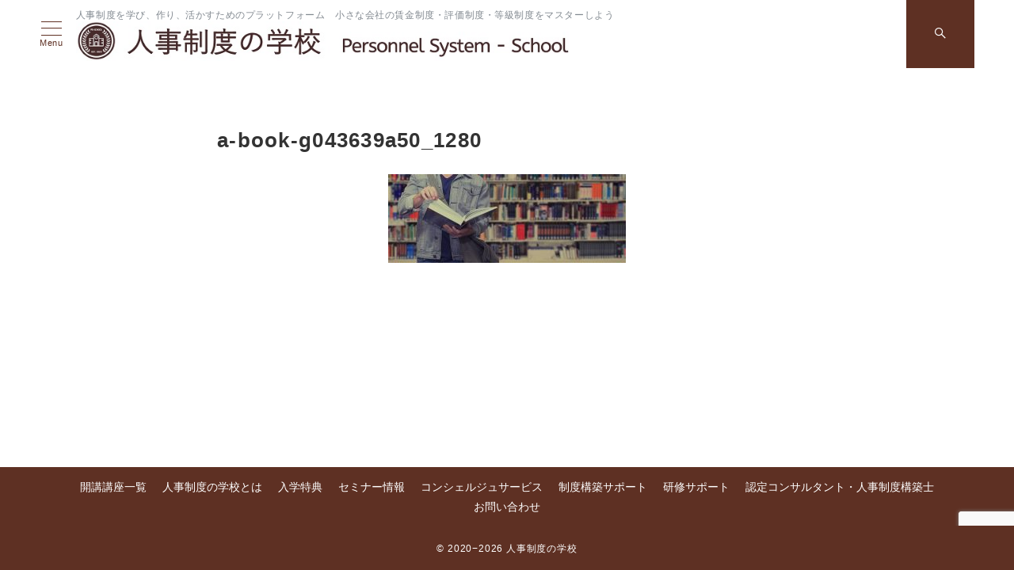

--- FILE ---
content_type: text/html; charset=UTF-8
request_url: https://ps-school.net/pss/attachment/a-book-g043639a50_1280/
body_size: 17417
content:
<!DOCTYPE html>
<html lang="ja"
	prefix="og: https://ogp.me/ns#" >
<head>
<meta charset="UTF-8" />
<meta name="viewport" content="width=device-width,initial-scale=1.0" />
<title>a-book-g043639a50_1280 | 人事制度の学校</title>
	<style>img:is([sizes="auto" i], [sizes^="auto," i]) { contain-intrinsic-size: 3000px 1500px }</style>
	
		<!-- All in One SEO 4.1.1.2 -->
		<meta property="og:site_name" content="人事制度の学校 | 人事制度を学び、作り、活かすためのプラットフォーム　小さな会社の賃金制度・評価制度・等級制度をマスターしよう" />
		<meta property="og:type" content="article" />
		<meta property="og:title" content="a-book-g043639a50_1280 | 人事制度の学校" />
		<meta property="og:image" content="https://ps-school.net/wp-content/uploads/2020/09/header_1.jpg" />
		<meta property="og:image:secure_url" content="https://ps-school.net/wp-content/uploads/2020/09/header_1.jpg" />
		<meta property="article:published_time" content="2022-09-01T08:14:32Z" />
		<meta property="article:modified_time" content="2022-09-01T08:14:32Z" />
		<meta name="twitter:card" content="summary" />
		<meta name="twitter:domain" content="ps-school.net" />
		<meta name="twitter:title" content="a-book-g043639a50_1280 | 人事制度の学校" />
		<meta name="twitter:image" content="https://ps-school.net/wp-content/uploads/2020/09/header_1.jpg" />
		<script type="application/ld+json" class="aioseo-schema">
			{"@context":"https:\/\/schema.org","@graph":[{"@type":"WebSite","@id":"https:\/\/ps-school.net\/#website","url":"https:\/\/ps-school.net\/","name":"\u4eba\u4e8b\u5236\u5ea6\u306e\u5b66\u6821","description":"\u4eba\u4e8b\u5236\u5ea6\u3092\u5b66\u3073\u3001\u4f5c\u308a\u3001\u6d3b\u304b\u3059\u305f\u3081\u306e\u30d7\u30e9\u30c3\u30c8\u30d5\u30a9\u30fc\u30e0\u3000\u5c0f\u3055\u306a\u4f1a\u793e\u306e\u8cc3\u91d1\u5236\u5ea6\u30fb\u8a55\u4fa1\u5236\u5ea6\u30fb\u7b49\u7d1a\u5236\u5ea6\u3092\u30de\u30b9\u30bf\u30fc\u3057\u3088\u3046","publisher":{"@id":"https:\/\/ps-school.net\/#organization"}},{"@type":"Organization","@id":"https:\/\/ps-school.net\/#organization","name":"\u4eba\u4e8b\u5236\u5ea6\u306e\u5b66\u6821","url":"https:\/\/ps-school.net\/","logo":{"@type":"ImageObject","@id":"https:\/\/ps-school.net\/#organizationLogo","url":"https:\/\/ps-school.net\/wp-content\/uploads\/2020\/09\/header_1.jpg","width":"746","height":"60"},"image":{"@id":"https:\/\/ps-school.net\/#organizationLogo"}},{"@type":"BreadcrumbList","@id":"https:\/\/ps-school.net\/pss\/attachment\/a-book-g043639a50_1280\/#breadcrumblist","itemListElement":[{"@type":"ListItem","@id":"https:\/\/ps-school.net\/#listItem","position":"1","item":{"@id":"https:\/\/ps-school.net\/#item","name":"\u30db\u30fc\u30e0","description":"\u4eba\u4e8b\u5236\u5ea6\u3092\u5b66\u3073\u3001\u4f5c\u308a\u3001\u6d3b\u304b\u3059\u305f\u3081\u306e\u30d7\u30e9\u30c3\u30c8\u30d5\u30a9\u30fc\u30e0\u3000\u5c0f\u3055\u306a\u4f1a\u793e\u306e\u8cc3\u91d1\u5236\u5ea6\u30fb\u8a55\u4fa1\u5236\u5ea6\u30fb\u7b49\u7d1a\u5236\u5ea6\u3092\u30de\u30b9\u30bf\u30fc\u3057\u3088\u3046","url":"https:\/\/ps-school.net\/"},"nextItem":"https:\/\/ps-school.net\/pss\/attachment\/a-book-g043639a50_1280\/#listItem"},{"@type":"ListItem","@id":"https:\/\/ps-school.net\/pss\/attachment\/a-book-g043639a50_1280\/#listItem","position":"2","item":{"@id":"https:\/\/ps-school.net\/pss\/attachment\/a-book-g043639a50_1280\/#item","name":"a-book-g043639a50_1280","url":"https:\/\/ps-school.net\/pss\/attachment\/a-book-g043639a50_1280\/"},"previousItem":"https:\/\/ps-school.net\/#listItem"}]},{"@type":"Person","@id":"https:\/\/ps-school.net\/author\/nearco\/#author","url":"https:\/\/ps-school.net\/author\/nearco\/","name":"nearco","image":{"@type":"ImageObject","@id":"https:\/\/ps-school.net\/pss\/attachment\/a-book-g043639a50_1280\/#authorImage","url":"https:\/\/secure.gravatar.com\/avatar\/c722c25f55b84e10259cf026132cc908?s=96&d=mm&r=g","width":"96","height":"96","caption":"nearco"}},{"@type":"ItemPage","@id":"https:\/\/ps-school.net\/pss\/attachment\/a-book-g043639a50_1280\/#itempage","url":"https:\/\/ps-school.net\/pss\/attachment\/a-book-g043639a50_1280\/","name":"a-book-g043639a50_1280 | \u4eba\u4e8b\u5236\u5ea6\u306e\u5b66\u6821","inLanguage":"ja","isPartOf":{"@id":"https:\/\/ps-school.net\/#website"},"breadcrumb":{"@id":"https:\/\/ps-school.net\/pss\/attachment\/a-book-g043639a50_1280\/#breadcrumblist"},"author":"https:\/\/ps-school.net\/pss\/attachment\/a-book-g043639a50_1280\/#author","creator":"https:\/\/ps-school.net\/pss\/attachment\/a-book-g043639a50_1280\/#author","datePublished":"2022-09-01T08:14:32+09:00","dateModified":"2022-09-01T08:14:32+09:00"}]}
		</script>
		<script type="text/javascript" >
			window.ga=window.ga||function(){(ga.q=ga.q||[]).push(arguments)};ga.l=+new Date;
			ga('create', "UA-165928609-1", 'auto');
			ga('send', 'pageview');
		</script>
		<script async src="https://www.google-analytics.com/analytics.js"></script>
		<!-- All in One SEO -->

<meta name="description" content="" />
<style type="text/css">#js-loading-overlay {position:fixed;top:0;bottom:0;right:0;left:0;height:100%;width:100%;background-color:#fff;z-index:99999;}#js-loading-animation,#js-loading-animation img {position:absolute;top:0;left:0;right:0;bottom:0;margin:auto;z-index:999;}.loading-icon {border-radius:50%;width:56px;height:56px;border-top:4px solid rgba(248, 248, 248, 0.9);border-right:4px solid rgba(248, 248, 248, 0.9);border-bottom:4px solid rgba(248, 248, 248, 0.9);transform:translateZ(0);animation:circle 1.4s infinite linear;}.loading-text {position:absolute;top:50%;right:0;left:0;transform:translateY(-50%);text-align:center;width:100%;height:100px;line-height:100px;font-size:1.33333rem;}.loading-text span {padding:8px;animation:blur-text 0.6s infinite linear alternate;}.loading-text span:nth-child(1) {animation-delay:0s;}.sound-text span:nth-child(2) {animation-delay:0.1s;}.loading-text span:nth-child(3) {animation-delay:0.2s;}.loading-text span:nth-child(4) {animation-delay:0.3s;}.loading-text span:nth-child(5) {animation-delay:0.4s;}.loading-text span:nth-child(6) {animation-delay:0.5s;}.loading-text span:nth-child(7) {animation-delay:0.6s;}@keyframes fade {from {opacity:0;}to {opacity:1;}}@keyframes fadeIn {from {opacity:0;transform:translateY(16px);}to {opacity:1;}}@keyframes fadeSlideIn {from {opacity:0;transform:translateX(-32px);}to {opacity:1;}}@keyframes fadeOut {from {opacity:1;}to {opacity:0;transform:translateY(16px);}}@keyframes slideDown {from {transform:translateY(-100%);opacity:0;}to {transform:translateY(0);opacity:1;}}@keyframes slideUp {from {transform:translateY(0);}to {transform:translateY(-100%);}}@keyframes slideUpText {from {transform:translateY(-30%);opacity:0;}to {transform:translateY(-50%);opacity:1;}}@keyframes circle {from {transform:rotate(0deg);}to {transform:rotate(360deg);}}@keyframes spinY {from {transform:rotateY( 0deg );}to {transform:rotateY( 360deg );}}@keyframes sound-visualize {0% {transform:scaleY(0);}50% {transform:scaleY(1);}100% {transform:scaleY(0.2);}}@keyframes blur-text {0% {filter:blur(0);opacity:1;}100% {filter:blur(2px);opacity:0.8;}}@keyframes expansion-image {0% {transform:scale(1);}100% {transform:scale(1.15);}}@keyframes reduced-image {0% {transform:scale(1.15);}100% {transform:scale(1);}}@keyframes slide-image {from {transform:translateX(0);}to {transform:translateX(48px);}}@keyframes lustre {100% {left:60%;}}@keyframes ripple-drop {100% {transform:scale(2);opacity:0;}}@keyframes ctaIconSlideInRight {from {opacity:0;transform:translateX(calc(100% + 360px));}to {opacity:1;transform:translateX(0);}}@media screen and ( min-width:768px ) {@keyframes ctaIconSlideInRight {from {opacity:0;transform:translateX(360px);}to {opacity:1;transform:translateX(0);}}}@keyframes headerLanguage {from {opacity:0;transform:translateY(16px);}to {opacity:1;transform:translateY(0);}}html, body, h1, h2, h3, h4, ul, ol, dl, li, dt, dd, p, div, span, img, a, table, tr, th, td {margin:0;padding:0;border:0;font-weight:normal;font-size:100%;vertical-align:baseline;box-sizing:border-box;}article, header, footer, aside, figure, figcaption, nav, section { display:block;}body {-ms-text-size-adjust:100%;-webkit-text-size-adjust:100%;}ol, ul {list-style:none;list-style-type:none;}figure {margin:0;}img {border-style:none;}table {border-collapse:collapse;border-spacing:0;}a, a:hover, a:visited, a:active, a:focus {text-decoration:none;}a:active, a:hover {outline-width:0;}*,*::before,*::after {box-sizing:border-box;}html {font-size:16px;}body {word-wrap:break-word;overflow-wrap:break-word;line-height:1.6;background-color:#fff;font-size:1rem;font-weight:normal;color:#333;-webkit-font-smoothing:antialiased;-moz-osx-font-smoothing:grayscale;overflow-y:scroll;overflow-x:hidden;}h1 {font-weight:bold;font-size:1.6rem;clear:both;}h2 {font-weight:bold;font-size:1.33333rem;clear:both;}h3,h4 {font-weight:bold;font-size:1.14286rem;clear:both;}h5,h6 {font-weight:normal;font-size:1rem;clear:both;}b, strong, .strong {font-weight:bold;}dfn,cite,em {font-style:italic;}hr {height:2px;border:0;background-color:#e5e7e8;}img {height:auto;max-width:100%;vertical-align:middle;}blockquote {position:relative;display:block;padding-top:24px;padding-bottom:24px;padding-right:32px;padding-left:32px;line-height:1.8;font-size:1rem;}blockquote cite {display:block;margin-top:16px;font-size:0.88889rem;color:#484848;}abbr[title] {text-decoration:underline;}mark,ins {text-decoration:none;}small,.small {font-size:0.72727rem;}code {font-family:monospace, serif;}table thead th {padding:8px 12px;background-color:#fafafa;font-size:1rem;font-weight:bold;}table th {padding:8px 12px;background-color:#fafafa;border:1px solid #b8bcc0;vertical-align:middle;font-size:1rem;font-weight:bold;}table td {padding:8px 12px;border:1px solid #b8bcc0;font-size:1rem;vertical-align:middle;}label {font-size:1rem;cursor:pointer;}input[type="text"],input[type="email"],input[type="url"],input[type="password"],input[type="search"],input[type="number"],input[type="tel"],input[type="date"],input[type="month"],input[type="week"],input[type="time"],input[type="datetime"],input[type="datetime-local"],textarea {-webkit-appearance:none;-moz-appearance:none;appearance:none;padding-top:6px;padding-bottom:6px;padding-right:12px;padding-left:12px;width:100%;border-radius:3px;background-color:#fff;border:1px solid #b8bcc0;transition:all 0.2s ease-in;letter-spacing:0.05em;font-size:1rem;}input[type="text"]:focus,input[type="email"]:focus,input[type="url"]:focus,input[type="password"]:focus,input[type="search"]:focus,input[type="number"]:focus,input[type="tel"]:focus,input[type="date"]:focus,input[type="month"]:focus,input[type="week"]:focus,input[type="time"]:focus,input[type="datetime"]:focus,input[type="datetime-local"]:focus,input[type="color"]:focus,textarea:focus,select:focus {outline:none;}input[type="color"] {-webkit-appearance:square-button;-moz-appearance:square-button;appearance:square-button;border-radius:3px;border:1px solid #b8bcc0;}input[type="range"] {-webkit-appearance:none;-moz-appearance:none;appearance:none;background-color:#b8bcc0;height:2px;}input[type="radio"],input[type="checkbox"] {margin-right:8px;}input[type="file"] {-webkit-appearance:none;-moz-appearance:none;appearance:none;margin:8px 0;width:100%;}input[type="button"],input[type="submit"] {position:relative;display:inline-block;padding-top:6px;padding-bottom:6px;padding-right:32px;padding-left:32px;border:none;text-align:center;letter-spacing:0.05em;font-size:0.88889rem;overflow:hidden;cursor:pointer;transition:all ease 0.3s;-webkit-appearance:none;-moz-appearance:none;appearance:none;}button {position:relative;letter-spacing:0.05em;font-size:0.88889rem;cursor:pointer;transition:all ease 0.3s;-webkit-appearance:none;-moz-appearance:none;appearance:none;}input::placeholder,textarea::placeholde {color:#b8bcc0;}input::-webkit-input-placeholder,textarea::-webkit-input-placeholder {color:#b8bcc0;}input::-moz-placeholder,textarea::-moz-placeholder,{color:#b8bcc0;}input::-ms-input-placeholder,textarea::-ms-input-placeholder, {color:#b8bcc0;}textarea:focus::placeholder,input:focus::placeholder {color:transparentcolor:#72777c;}input:focus::-webkit-input-placeholder,textarea:focus::-webkit-input-placeholder {color:transparent}input:focus::-moz-placeholder,textarea:focus::-moz-placeholder,{color:transparent}input:focus::-ms-input-placeholder,textarea:focus::-ms-input-placeholder, {color:transparent}select {-webkit-appearance:none;-moz-appearance:none;appearance:none;padding-right:8px;padding-left:8px;height:32px;background-color:#fff;border:1px solid #b8bcc0;border-radius:3px;letter-spacing:0.05em;font-size:1rem;}select::-ms-expand {display:none;}input[type="search"],textarea {width:100%;font-size:1rem;}a:hover {transition:all 0.3s ease;}@font-face {font-family:"icomoon";src:url("https://ps-school.net/wp-content/themes/emanon-premium/assets/fonts/icomoon/fonts/icomoon.eot?qg435a");src:url("https://ps-school.net/wp-content/themes/emanon-premium/assets/fonts/icomoon/fonts/icomoon.eot?qg435a#iefix") format("embedded-opentype"),url("https://ps-school.net/wp-content/themes/emanon-premium/assets/fonts/icomoon/fonts/icomoon.woff?qg435a") format("woff"),url("https://ps-school.net/wp-content/themes/emanon-premium/assets/fonts/icomoon/fonts/icomoon.ttf?qg435a") format("truetype"),url("https://ps-school.net/wp-content/themes/emanon-premium/assets/fonts/icomoon/fonts/icomoon.svg?qg435a#icomoon") format("svg");font-weight:normal;font-style:normal;font-display:swap;}#contents {flex:1 0 auto;}.l-content,.l-content__sm,.l-content[data-content_width="narrow"].l-content__fluid {position:relative;margin:auto;width:calc(100% - 32px);}.l-header .l-content,.l-header .l-content__fluid {width:100%;}.l-content__inner {margin-top:32px;margin-bottom:48px;}@media screen and ( min-width:768px ) {.l-content__inner {margin-top:48px;margin-bottom:64px;}}.home .l-content__inner {margin-top:64px;}.l-content__main .l-content,.l-content__main .l-content[data-content_width="narrow"] {width:100%;}.l-content__main .c-section-widget__inner {padding-top:0;padding-bottom:48px;padding-right:0;padding-left:0;}@media screen and ( min-width:768px ) {.l-content,.l-content__sm,.l-content[data-content-width="narrow"],.l-header .l-content {width:calc(768px - 32px);}}@media screen and ( min-width:960px ) {.l-content,.l-header .l-content {width:calc(960px - 32px);}}@media screen and ( min-width:1200px ) {.l-content,.l-header .l-content {width:calc(1212px - 32px);}}.wrapper-column {width:100%;}.wrapper-column.has-sp-column {width:calc(100% + 12px);}[class^="column-"],[class*="column-"] {width:100%;}[class^="column-sp-"],[class*="column-sp-"] {margin-right:12px;}.column-sp-1 {width:calc(8.333% - 12px);}.column-sp-2 {width:calc(16.667% - 12px);}.column-sp-3 {width:calc(25% - 12px);}.column-sp-4 {width:calc(33.333% - 12px);}.column-sp-5 {width:calc(41.667% - 12px);}.column-sp-6 {width:calc(50% - 12px);}.column-sp-7 {width:calc(58.333% - 12px);}.column-sp-8 {width:calc(66.667% - 12px);}.column-sp-9 {width:calc(75% - 12px);}.column-sp-10 {width:calc(83.333% - 12px);}.column-sp-11 {width:calc(91.667% - 12px);}.column-sp-12 {width:calc(100% - 12px)}@media screen and ( min-width:768px ) {.wrapper-column,.wrapper-column.has-sp-column {width:calc(100% + 24px);}[class^="column-"],[class*="column-"] {margin-right:24px;}.column-1 {width:calc(8.333% - 24px);}.column-2 {width:calc(16.667% - 24px);}.column-3 {width:calc(25% - 24px);}.column-4 {width:calc(33.333% - 24px);}.column-5 {width:calc(41.667% - 24px);}.column-6 {width:calc(50% - 24px);}.column-7 {width:calc(58.333% - 24px);}.column-8 {width:calc(66.667% - 24px);}.column-9 {width:calc(75% - 24px);}.column-10 {width:calc(83.333% - 24px);}.column-11 {width:calc(91.667% - 24px);}.column-12 {width:calc(100% - 24px)}}.u-row {display:flex;}.u-row-wrap {flex-wrap:wrap;}.u-row-nowrap {flex-wrap:nowrap;}.u-row-item-top {align-items:flex-start;}.u-row-item-center {align-items:center;}.u-row-item-bottom {align-items:flex-end;}.u-row-cont-around {justify-content:space-around;}.u-row-cont-between {justify-content:space-between;}.u-row-cont-start {justify-content:flex-start;}.u-row-cont-center {justify-content:center;}.u-row-cont-end {justify-content:flex-end;}.u-row-dir {flex-direction:row;}.u-row-dir-reverse {flex-direction:row-reverse;}.u-row-dir-column {flex-direction:column;}.u-row-flex-grow-1 {flex-grow:1;}.u-row-flex-grow-2 {flex-grow:1;}.u-row-flex-grow-3 {flex-grow:1;}.l-header {position:relative;z-index:200;}.l-header__inner {display:flex;align-items:center;justify-content:space-between;height:60px;overflow:hidden;}.home:not(.paged).is-overlay .l-header {position:absolute;top:0;left:0;right:0;z-index:200;}.home:not(.paged).is-overlay .l-header-default,.home:not(.paged).is-overlay .l-header-center,.home:not(.paged).is-overlay .l-header-row {background-color:inherit;box-shadow:inherit;}@media screen and ( min-width:768px ) {.l-header__inner {height:86px;overflow:visible;}.l-header-default .l-header__inner {justify-content:flex-start;}.l-header-center .l-header__inner {justify-content:center;}.site-description {font-size:0.8rem;}.l-header-default .site-description,.l-header-row .site-description {width:100%;}}.header-site-branding {width:100%;height:60px;}.header-site-branding.is-left {justify-content:flex-start;margin-left:8px;}.header-site-branding.is-center {justify-content:center;text-align:center;}.header-site-branding.have-drawer-menu-tablet.is-left{margin-left:45px;}@media screen and ( min-width:768px ) {.header-site-branding.is-center {justify-content:flex-start;text-align:left;}.header-site-branding.have-drawer-menu-pc.is-left {margin-left:0;}}.icon-logo {margin-right:6px;}.icon-logo-baseline {margin-right:4px;vertical-align:baseline;}@media screen and ( min-width:768px ) {.icon-logo-baseline {margin-right:6px;}}.site-logo {display:table-cell;vertical-align:middle;font-size:inherit;}.site-title {display:table-cell;vertical-align:middle;line-height:1;font-size:1.6rem;}.site-description {display:block;margin:auto;font-size:0.72727rem;letter-spacing:0.05em;color:#828990;}.site-description.on-logo {line-height:1.5;}.site-description.under-logo {margin-top:6px;}.site-logo img {width:auto;}.header-site-branding .site-title {letter-spacing:0.05em;}.header-site-branding .site-title a {color:#333;}@media screen and ( min-width:768px ) {.header-site-branding {width:auto;}.l-header-row .header-site-branding.have-drawer-menu-tablet,.l-header-row .l-content__fluid .header-site-branding.have-drawer-menu-tablet {margin-left:56px;}.l-header-default .header-site-branding.have-drawer-menu-tablet,.l-header-default .l-content__fluid .header-site-branding.have-drawer-menu-tablet {margin-left:16px;}.l-header-default .l-content__fluid .header-site-branding,.l-header-row .l-content__fluid .header-site-branding {margin-left:12px;}.l-header-center .header-site-branding {text-align:center;}}@media screen and ( min-width:960px ) {.l-header-row .header-site-branding.have-drawer-menu-tablet {margin-left:0;}.l-header-default .header-site-branding.have-drawer-menu-tablet {margin-left:0;}.l-header-row .l-content__fluid .header-site-branding.have-drawer-menu-tablet,.l-header-default .l-content__fluid .header-site-branding.have-drawer-menu-tablet {margin-left:12px;}.l-header-row .header-site-branding.have-drawer-menu-pc,.l-header-row .l-content__fluid .header-site-branding.have-drawer-menu-pc {margin-left:56px;}.l-header-default .header-site-branding.have-drawer-menu-pc,.l-header-default .l-content__fluid .header-site-branding.have-drawer-menu-pc {margin-left:16px;}}.header-cta {position:absolute;right:0}.header-cta .is-active .switch-off,.header-cta .switch-on {display:none;}.header-cta .is-active .switch-on {display:block;}.header-cta__item {margin-left:16px;min-width:20px;text-align:center;}.header-cta__item a {display:block;height:100%;}@media screen and ( min-width:768px ) {.header-cta__item {letter-spacing:0.05em;}}.header-cta__item [class*="icon-"] {font-size:1rem;}.header-cta__item:last-child {position:relative;width:70px;height:60px;transition:all 0.3s ease;}.header-cta__item:last-child .header-cta__inner{position:absolute;top:50%;left:0;right:0;transform:translateY(-50%);letter-spacing:0.05rem;color:#fff;}.header-cta__label {line-height:1;font-size:0.72727rem;}@media screen and ( min-width:768px ) {.l-header-row .header-cta {position:relative;}.header-cta__item {margin-left:32px;}.header-cta__item:last-child {width:86px;height:86px;}}.hamburger-menu {position:absolute;left:8px;padding:0;border:none;outline:none;background-color:inherit;line-height:1.2;text-align:center;cursor:pointer;}@media screen and ( min-width:768px ) {.hamburger-menu {left:0;}.l-content__fluid .hamburger-menu {width:48px;}.l-header-default .hamburger-menu {position:relative;top:0;transform:translateY(0%);}}.hamburger-menu-label {display:none;line-height:1;text-align:center;font-size:0.66667rem;}@media screen and (min-width:768px) {.hamburger-menu-label {display:block;}}.hamburger-menu-trigger,.hamburger-menu-trigger span {display:inline-block;box-sizing:border-box;}.hamburger-menu-trigger {position:relative;width:26px;height:18px;}.has-menu .hamburger-menu-trigger {top:-4px;}.hamburger-menu-trigger span {position:absolute;left:0;width:100%;height:1px;border-radius:3px;}.hamburger-menu-trigger span:nth-of-type(1) {top:0;transition:all 0.2s ease;}.hamburger-menu-trigger span:nth-of-type(2) {top:8px;}.hamburger-menu-trigger span:nth-of-type(3) {bottom:0;transition:all 0.2s ease;}.hamburger-menu:hover {border:none;background-color:inherit;}.hamburger-menu:hover .hamburger-menu-trigger span:nth-of-type(1) {transform:translateY(2px);}.hamburger-menu:hover .hamburger-menu-trigger span:nth-of-type(3) {transform:translateY(-2px);}.hamburger-menu-floating {position:fixed;visibility:hidden;right:16px;bottom:72px;height:60px;width:60px;margin-bottom:calc(env(safe-area-inset-bottom) * 0.5);padding:0;text-align:center;border-radius:50%;border:none;outline:none;box-shadow:0 2px 4px -1px rgba(0,0,0,0.2), 0 4px 5px 0 rgba(0,0,0,0.14), 0 1px 10px 0 rgba(0,0,0,0.12);transform:translateX(calc(100% + 16px));transition:0.2s cubic-bezier(0,.6,.99,1);cursor:pointer;z-index:998;}@media screen and ( min-width:768px ) {.hamburger-menu-floating {bottom:24px;}}.hamburger-menu-floating.is-show {visibility:visible;transform:translateX(0);}.hamburger-menu-floating:hover {border:none;}.hamburger-menu-floating:not(.has-menu) .hamburger-menu-trigger {margin-top:4px;}.hamburger-menu-floating .hamburger-menu-label {position:absolute;right:0;bottom:9px;left:0;}.hamburger-menu-floating span {transition:0.3s cubic-bezier(0,.6,.99,1);}.hamburger-menu-floating.is-active .hamburger-menu-trigger span:nth-of-type(1) {transform:translate(0, 9px) rotate(-45deg);}.hamburger-menu-floating.is-active .hamburger-menu-trigger span:nth-of-type(2) {opacity:0;}.hamburger-menu-floating.is-active .hamburger-menu-trigger span:nth-of-type(3) {transform:translate(0, -8px) rotate(45deg);}.drawer-menu {visibility:hidden;position:fixed;}.home:not(.paged).is-overlay .header-menu-default,.home:not(.paged).is-overlay .header-menu-center {background-color:inherit;}.header-menu .menu-item {position:relative;display:flex;flex-direction:column;justify-content:center;cursor:pointer;font-size:0.88889rem;}.header-menu-default .header-menu > .menu-item,.header-menu-center .header-menu > .menu-item {padding-right:24px;padding-left:24px;height:60px;}.header-menu-row .header-menu > .menu-item {padding-right:16px;padding-left:16px;height:86px;}.header-menu .menu-item a {position:relative;display:flex;flex-direction:column;justify-content:center;align-items:center;transition:all 0.3s ease;}.header-menu > .menu-item > a::after {display:block;content:"";position:absolute;height:1px;right:0;width:0;bottom:-8px;transition:0.3s cubic-bezier(0.13,0.61,0.26,0.94);}.header-menu > .menu-item:hover > a::after {left:0;width:100%;}.header-menu > .menu-item > a > .menu-description {display:block;line-height:1.2;font-weight:200;opacity:0.8;}.header-menu .menu-item [class^="icon-"] {padding-right:4px;}.header-menu .sub-menu {visibility:hidden;position:absolute;top:100%;left:50%;min-width:200px;transform:translateX(-50%);transition:all 0.3s ease-in;box-shadow:0 1px 3px 1px rgba(0, 0, 0, 0.08);opacity:0;z-index:9999;}.header-menu .menu-item:hover > .sub-menu,.header-menu .menu-item.focus > .sub-menu {visibility:visible;opacity:1;}.header-menu .sub-menu .menu-item a {display:flex;flex-direction:row;justify-content:left;align-items:center;}.header-menu .sub-menu .menu-item a,.header-row .header-menu .sub-menu .menu-item a {position:relative;padding-top:12px;padding-bottom:12px;padding-left:20px;padding-right:20px;font-size:0.72727rem;}.header-menu .sub-menu .menu-item a:hover {background-color:rgba(255,255,255,0.2);}.header-menu .sub-menu .menu-item ul {top:0;left:100%;transform:none;}.header-menu > .menu-item:first-child >.sub-menu {left:0;transform:translateX(0);}.header-menu > .menu-item:last-child >.sub-menu {left:inherit;right:0;transform:translateX(0);}.header-menu > .menu-item:last-child > .sub-menu .menu-item > .sub-menu {left:100%;transform:translateX(-200%);}.header-menu .sub-menu .menu-item-has-children > a::before {content:"\e941";position:absolute;right:3px;transition:all 0.3s ease-in;font-family:"icomoon";font-size:0.88889rem;}.header-menu .sub-menu .menu-item-has-children:hover > a::before {right:-1px;}.header-menu > .menu-item:last-child > .sub-menu .menu-item-has-children > a::before {content:"\e940";position:absolute;left:4px;transition:all 0.3s ease-in;font-family:"icomoon";font-size:0.88889rem;}.header-menu > .menu-item:last-child > .sub-menu .menu-item-has-children:hover > a::before {left:1px;}.l-header-menu-drop {display:block;position:fixed;top:0;right:0;left:0;transform:translateY(-100%);transition:transform 0.4s ease;z-index:997;}.l-header-menu-drop.sticky-menu {transform:translateY(0);box-shadow:0 1px 3px rgba(0, 0, 0, 0.1);}.l-header-menu-drop__inner .header-menu > .menu-item {padding-right:24px;padding-left:24px;height:56px;}.l-header-menu-drop__inner .header-menu .menu-item a:focus {outline:none;}.header-panel {width:100%;}.header-contact,.header-searchform {display:none;position:absolute;right:0;left:0;padding-top:24px;padding-bottom:24px;padding-right:16px;padding-left:16px;box-shadow:0 1px 1px rgba(0, 0, 0, 0.1);z-index:300;}.header-contact.is-active,.header-searchform.is-active {display:block;animation:fadeIn 0.2s ease-in;}.header-language {display:none;position:absolute;top:100%;left:0;min-width:86px;box-shadow:0 1px 3px 1px rgba(0, 0, 0, 0.08);transition:all 0.2s ease-in;z-index:300;}.header-language.is-active {display:block;animation:headerLanguage 0.2s ease-in;}.language-panel__item {padding-top:6px;padding-bottom:6px;padding-left:12px;padding-right:12px;font-size:0.88889rem;transition:all 0.3s ease;}.language-panel__item a:hover {transform:translateX(2px);}.header-contact__inner {text-align:center;}@media screen and ( max-width:767px ) {.header-contact__inner [class*="column-"] {margin-bottom:24px;}.header-contact__inner [class*="column-"]:last-child {margin-bottom:0}}.header-contact__inner .small {margin-top:8px;}.separator-section-wrapper {position:relative;overflow:hidden;z-index:100;}.separator-section-wrapper.separator-double-wave {height:55px;}.separator-section-wrapper.separator-wave {height:45px;}.separator-section-wrapper.separator-two-wave {height:30px;}.separator-section-wrapper.separator-triangle {height:75px;}.separator-section-wrapper.separator-triangle-center {height:35px;}.separator-section-wrapper.separator-horizontal {height:64px;}.separator-section-wrapper.separator-arch,.separator-section-wrapper.separator-tilt-right,.separator-section-wrapper.separator-tilt-left {height:50px;}.fixed-footer-menu {position:fixed;bottom:0;right:0;left:0;width:100%;transform:translateY( 100px );box-shadow:0 -1px 1px rgba(0, 0, 0, 0.1);transition:0.6s cubic-bezier(0.13,0.61,0.26,0.94);padding-bottom:calc(env(safe-area-inset-bottom) * 0.5);z-index:202;}.fixed-footer-menu__inner {position:relative;width:100%;height:50px;}.fixed-footer-menu.is-show {transform:translateY( 0px );}.fixed-footer-menu__inner nav {position:relative;width:100%;height:50px;z-index:100;}.fixed-footer-menu__inner ul .menu-item i {display:block;padding-top:4px;text-align:center;font-size:1rem;}.fixed-footer-menu__inner ul .menu-item a {display:block;font-size:0.72727rem;overflow:hidden;}.sp-follow-sns,.sp-share-sns {position:fixed;bottom:-80px;padding-top:24px;padding-bottom:24px;padding-right:12px;padding-left:12px;transform:translateY(0);transition:0.4s cubic-bezier(0.13,0.61,0.26,0.94);width:100%;z-index:201;}.sp-follow-sns__item a,.sp-share-sns__item a,.sp-share-sns__item .share-button {display:flex;align-items:center;justify-content:center;margin-right:10px;margin-left:10px;width:32px;height:32px;border-radius:50%;box-shadow:0 1px 1.5px 0 rgba(0,0,0,0.12), 0 1px 1px 0 rgba(0,0,0,0.24);}.sp-share-sns__item .share-button__clipboard--success,.sp-share-sns__item .share-button__clipboard--error {border-radius:50%;}.sp-follow-sns__item a:hover,.sp-share-sns__item a:hover,.sp-share-sns__item .share-button:hover {box-shadow:0 4px 5px 0 rgba(0,0,0,0.14), 0 1px 10px 0 rgba(0,0,0,0.12), 0 2px 4px -1px rgba(0,0,0,0.2);}.sp-searchform {position:fixed;bottom:-375px;padding-top:24px;padding-bottom:24px;padding-right:16px;padding-left:16px;transform:translateY(0);transition:0.4s cubic-bezier(0.13,0.61,0.26,0.94);width:100%;z-index:201;}.sp-follow-sns.is-active,.sp-share-sns.is-active,.sp-searchform.is-active {bottom:0;transform:translateY(-50px);}.js-fixed-item.sp-follow-sns,.js-fixed-item.sp-share-sns,.js-fixed-item.sp-searchform {background:rgba(0,0,0,0.8);}.u-display-block {display:block;}.u-display-none {display:none;}.u-display-hidden {visibility:hidden;}.u-display-sp {display:block;}.u-display-tablet {display:none;}.u-display-pc {display:none;}.customer-feedback-header__img {margin:auto;height:100px;width:100px;background-size:cover;background-repeat:no-repeat;background-position:center center;-webkit-mask-image:url(https://ps-school.net/wp-content/themes/emanon-premium/assets/images/customer.png);mask-image:url(https://ps-school.net/wp-content/themes/emanon-premium/assets/images/customer.png);}:root {--one-col-content-width:780px;}input[type="button"],input[type="submit"],.c-btn {border-radius:3px;}input[type="button"]:hover,input[type="submit"]:hover,.c-btn:hover {opacity:0.8;}.one-col .l-content__main {width:100%;}@media screen and ( min-width:960px ) {.one-col .l-content__main {width:var(--one-col-content-width);margin-left:auto;margin-right:auto;}.one-col.share_sticky_col .l-content__main {width:calc(var(--one-col-content-width) - 80px);}}body {font-family:-apple-system, BlinkMacSystemFont, "Helvetica Neue", "Hiragino Kaku Gothic ProN", "ヒラギノ角ゴ Pro W3", "Segoe UI", "メイリオ", "Meiryo", sans-serif;}.site-title a {font-family:-apple-system, BlinkMacSystemFont, "Helvetica Neue", "Hiragino Kaku Gothic ProN", "ヒラギノ角ゴ Pro W3", "Segoe UI", "メイリオ", "Meiryo", sans-serif;font-weight:bold;}.site-description {font-family:-apple-system, BlinkMacSystemFont, "Helvetica Neue", "Hiragino Kaku Gothic ProN", "ヒラギノ角ゴ Pro W3", "Segoe UI", "メイリオ", "Meiryo", sans-serif;font-weight:normal;}.main-visual__title {font-family:-apple-system, BlinkMacSystemFont, "Helvetica Neue", "Hiragino Kaku Gothic ProN", "ヒラギノ角ゴ Pro W3", "Segoe UI", "メイリオ", "Meiryo", sans-serif;font-weight:bold;}.main-visual__sub-title {font-family:-apple-system, BlinkMacSystemFont, "Helvetica Neue", "Hiragino Kaku Gothic ProN", "ヒラギノ角ゴ Pro W3", "Segoe UI", "メイリオ", "Meiryo", sans-serif;font-weight:normal;}.main-visual__message{font-family:-apple-system, BlinkMacSystemFont, "Helvetica Neue", "Hiragino Kaku Gothic ProN", "ヒラギノ角ゴ Pro W3", "Segoe UI", "メイリオ", "Meiryo", sans-serif;font-weight:normal;}h1 {font-family:-apple-system, BlinkMacSystemFont, "Helvetica Neue", "Hiragino Kaku Gothic ProN", "ヒラギノ角ゴ Pro W3", "Segoe UI", "メイリオ", "Meiryo", sans-serif;font-weight:bold;}.article-title__sub,.archive-title__sub {font-family:-apple-system, BlinkMacSystemFont, "Helvetica Neue", "Hiragino Kaku Gothic ProN", "ヒラギノ角ゴ Pro W3", "Segoe UI", "メイリオ", "Meiryo", sans-serif;}h2:not(.main-visual__title ) {font-family:-apple-system, BlinkMacSystemFont, "Helvetica Neue", "Hiragino Kaku Gothic ProN", "ヒラギノ角ゴ Pro W3", "Segoe UI", "メイリオ", "Meiryo", sans-serif;font-weight:bold;}h3 {font-family:-apple-system, BlinkMacSystemFont, "Helvetica Neue", "Hiragino Kaku Gothic ProN", "ヒラギノ角ゴ Pro W3", "Segoe UI", "メイリオ", "Meiryo", sans-serif;font-weight:bold;}h4 {font-family:-apple-system, BlinkMacSystemFont, "Helvetica Neue", "Hiragino Kaku Gothic ProN", "ヒラギノ角ゴ Pro W3", "Segoe UI", "メイリオ", "Meiryo", sans-serif;font-weight:bold;}h5 {font-family:-apple-system, BlinkMacSystemFont, "Helvetica Neue", "Hiragino Kaku Gothic ProN", "ヒラギノ角ゴ Pro W3", "Segoe UI", "メイリオ", "Meiryo", sans-serif;font-weight:bold;}h6 {font-family:-apple-system, BlinkMacSystemFont, "Helvetica Neue", "Hiragino Kaku Gothic ProN", "ヒラギノ角ゴ Pro W3", "Segoe UI", "メイリオ", "Meiryo", sans-serif;font-weight:bold;}.header-menu {font-family:-apple-system, BlinkMacSystemFont, "Helvetica Neue", "Hiragino Kaku Gothic ProN", "ヒラギノ角ゴ Pro W3", "Segoe UI", "メイリオ", "Meiryo", sans-serif;}.footer-menu {font-family:-apple-system, BlinkMacSystemFont, "Helvetica Neue", "Hiragino Kaku Gothic ProN", "ヒラギノ角ゴ Pro W3", "Segoe UI", "メイリオ", "Meiryo", sans-serif;}.cat-name {background-color:#5e3023;color:#fff;}.sticky-info .icon-star-full {color:#c08552;}.post-list-meta__cat {background-color:#5e3023;color:#fff;}.widget_popular_post .popular-post-rank {background-color:#5e3023;}.widget_popular_post .has_thumbnail .popular-post-rank {background-color:initial;border-color:#5e3023 transparent transparent transparent;}.h2-bg-color .article-body h2:not(.is-style-none),.h3-bg-color .article-body h3:not(.is-style-none),.h4-bg-color .article-body h4:not(.is-style-none) {padding-top:8px;padding-bottom:8px;padding-right:12px;padding-left:12px;background-color:#5e3023;color:#ffffff;}.h2-bg-color-radius .article-body h2:not(.is-style-none),.h3-bg-color-radius .article-body h3:not(.is-style-none),.h4-bg-color-radius .article-body h4:not(.is-style-none) {padding-top:8px;padding-bottom:8px;padding-right:12px;padding-left:12px;border-radius:3px;background-color:#5e3023;color:#ffffff;}.h2-bg-color-border-left .article-body h2:not(.is-style-none),.h3-bg-color-border-left .article-body h3:not(.is-style-none),.h4-bg-color-border-left .article-body h4:not(.is-style-none) {padding-top:8px;padding-bottom:8px;padding-right:8px;padding-left:12px;background-color:#895737;border-left:6px solid #5e3023;color:#ffffff;}.h2-bg-color-broken-corner .article-body h2:not(.is-style-none),.h3-bg-color-broken-corner .article-body h3:not(.is-style-none),.h4-bg-color-broken-corner .article-body h4:not(.is-style-none) {position:relative;padding-top:8px;padding-bottom:8px;padding-right:12px;padding-left:12px;background-color:#5e3023;color:#ffffff;}.h2-bg-color-broken-corner .article-body h2:not(.is-style-none)::before,.h3-bg-color-broken-corner .article-body h3:not(.is-style-none)::before,.h4-bg-color-broken-corner .article-body h4:not(.is-style-none)::before {position:absolute;top:0;right:0;content:"";width:0;border-width:0 16px 16px 0;border-style:solid;box-shadow:-1px 1px 2px rgba(0, 0, 0, 0.1);border-color:#ffffff #ffffff #e5e7e8 #e5e7e8;}.h2-bg-color-ribbon .article-body h2:not(.is-style-none),.h3-bg-color-ribbon .article-body h3:not(.is-style-none),.h4-bg-color-ribbon .article-body h4:not(.is-style-none) {position:relative;padding-top:8px;padding-bottom:8px;padding-right:12px;padding-left:12px;background-color:#5e3023;color:#ffffff;}.h2-bg-color-ribbon .article-body h2:not(.is-style-none)::before,.h3-bg-color-ribbon .article-body h3:not(.is-style-none)::before,.h4-bg-color-ribbon .article-body h4:not(.is-style-none)::before {position:absolute;content:"";top:100%;left:0;border-width:0 20px 12px 0;border-style:solid;border-color:transparent;border-right-color:rgba(0, 0, 0, 0.1);}.h2-speech-bubble .article-body h2:not(.is-style-none),.h3-speech-bubble .article-body h3:not(.is-style-none),.h4-speech-bubble .article-body h4:not(.is-style-none) {position:relative;padding-top:8px;padding-bottom:8px;padding-right:12px;padding-left:12px;border-radius:3px;background-color:#5e3023;color:#ffffff;}.h2-speech-bubble .article-body h2:not(.is-style-none)::before,.h3-speech-bubble .article-body h3:not(.is-style-none)::before,.h4-speech-bubble .article-body h4:not(.is-style-none)::before {content:"";position:absolute;bottom:-8px;left:24px;width:16px;height:16px;background:inherit;transform:rotate(45deg);}.h2-speech-bubble-border .article-body h2:not(.is-style-none),.h3-speech-bubble-border .article-body h3:not(.is-style-none),.h4-speech-bubble-border .article-body h4:not(.is-style-none) {position:relative;padding-top:8px;padding-bottom:8px;padding-right:12px;padding-left:12px;border-radius:3px;border:2px solid #5e3023;}.h2-speech-bubble-border .article-body h2:not(.is-style-none)::before,.h3-speech-bubble-border .article-body h3:not(.is-style-none)::before,.h4-speech-bubble-border .article-body h4:not(.is-style-none)::before {content:"";position:absolute;bottom:-9px;left:24px;width:16px;height:16px;background:inherit;transform:rotate(45deg);}.h2-speech-bubble-border .article-body h2:not(.is-style-none)::before,.h3-speech-bubble-border .article-body h3:not(.is-style-none)::before,.h4-speech-bubble-border .article-body h4:not(.is-style-none)::before {border-right:2px solid#5e3023;border-bottom:2px solid#5e3023;background-color:#ffffff;}.h2-border .article-body h2:not(.is-style-none),.h3-border .article-body h3:not(.is-style-none),.h4-border .article-body h4:not(.is-style-none) {padding-top:8px;padding-bottom:8px;padding-right:12px;padding-left:12px;border:2px solid #5e3023;}.h2-border-radius .article-body h2:not(.is-style-none),.h3-border-radius .article-body h3:not(.is-style-none),.h4-border-radius .article-body h4:not(.is-style-none) {padding-top:8px;padding-bottom:8px;padding-right:12px;padding-left:12px;border-radius:3px;border:2px solid #5e3023;}.h2-border-bottom .article-body h2:not(.is-style-none),.h3-border-bottom .article-body h3:not(.is-style-none),.h4-border-bottom .article-body h4:not(.is-style-none) {padding-top:12px;padding-bottom:12px;border-bottom:2px solid #5e3023;}.h2-border-bottom-two-colors .article-body h2:not(.is-style-none),.h3-border-bottom-two-colors .article-body h3:not(.is-style-none),.h4-border-bottom-two-colors .article-body h4:not(.is-style-none) {position:relative;padding-top:12px;padding-bottom:12px;border-bottom:solid 3px #895737;}.h2-border-bottom-two-colors .article-body h2:not(.is-style-none)::before,.h3-border-bottom-two-colors .article-body h3:not(.is-style-none)::before,.h4-border-bottom-two-colors .article-body h4:not(.is-style-none)::before {position:absolute;content:"";bottom:-3px;left:0;width:15%;height:3px;z-index:2;}.h2-border-bottom-two-colors .article-body h2:not(.is-style-none)::before,.h3-border-bottom-two-colors .article-body h3:not(.is-style-none)::before,.h4-border-bottom-two-colors .article-body h4:not(.is-style-none)::before {background-color:#5e3023;}.h2-border-top-bottom .article-body h2:not(.is-style-none),.h3-border-top-bottom .article-body h3:not(.is-style-none),.h4-border-top-bottom .article-body h4:not(.is-style-none) {padding-top:8px;padding-bottom:8px;border-top:2px solid #5e3023;border-bottom:2px solid #5e3023}.h2-border-left .article-body h2:not(.is-style-none),.h3-border-left .article-body h3:not(.is-style-none),.h4-border-left .article-body h4:not(.is-style-none) {padding-left:12px;border-left:3px solid #5e3023;}.h2-dashed-bottom .article-body h2:not(.is-style-none),.h3-dashed-bottom .article-body h3:not(.is-style-none),.h4-dashed-bottom .article-body h4:not(.is-style-none) {padding-top:8px;padding-bottom:8px;border-bottom:2px dashed #5e3023;}.h2-dashed-top-bottom .article-body h2:not(.is-style-none),.h3-dashed-top-bottom .article-body h3:not(.is-style-none),.h4-dashed-top-bottom .article-body h4:not(.is-style-none) {padding-top:8px;padding-bottom:8px;border-top:2px dashed #5e3023;border-bottom:2px dashed #5e3023;}.is-style-group-center__checkmark .wp-block-group__inner-container::before,.is-style-group-left__checkmark .wp-block-group__inner-container::before {background-color:#895737;}.is-style-group-center__circle .wp-block-group__inner-container::before,.is-style-group-left__circle .wp-block-group__inner-container::before {background-color:#895737;}.is-style-group-center__cross .wp-block-group__inner-container::before,.is-style-group-left__cross .wp-block-group__inner-container::before {background-color:#dc3545;}.is-style-group-center__alert .wp-block-group__inner-container::before,.is-style-group-left__alert .wp-block-group__inner-container::before {background-color:#dc3545;}.is-style-group-center__question .wp-block-group__inner-container::before,.is-style-group-left__question .wp-block-group__inner-container::before {background-color:#895737;}.is-style-group-center__notice .wp-block-group__inner-container:::before,.is-style-group-left__notice .wp-block-group__inner-container::before {background-color:#895737;}.is-style-group-center__point .wp-block-group__inner-container::before,.is-style-group-left__point .wp-block-group__inner-container::before {background-color:#895737;}.is-style-group-center__memo .wp-block-group__inner-container::before,.is-style-group-left__memo .wp-block-group__inner-container::before {background-color:#895737;}.is-style-group-center__bubble .wp-block-group__inner-container::before,.is-style-group-left__bubble .wp-block-group__inner-container::before {background-color:#895737;}.is-style-group-center__crown .wp-block-group__inner-container::before,.is-style-group-left__crown .wp-block-group__inner-container::before {background-color:#895737;}.is-style-group-center__star .wp-block-group__inner-container::before,.is-style-group-left__star .wp-block-group__inner-container::before {background-color:#895737;}.is-style-group-center__download .wp-block-group__inner-container::before,.is-style-group-left__download .wp-block-group__inner-container::before {background-color:#895737;}a {color:#004e8e;}a:hover,a:active {color:#828990;}input[type="text"]:focus,input[type="email"]:focus,input[type="url"]:focus,input[type="password"]:focus,input[type="search"]:focus,input[type="number"]:focus,input[type="tel"]:focus,input[type="date"]:focus,input[type="month"]:focus,input[type="week"]:focus,input[type="time"]:focus,input[type="datetime"]:focus,input[type="datetime-local"]:focus,input[type="color"]:focus,textarea:focus,select:focus {border:1px solid#828990;}.slick-prev,.slick-next {border-color:#004e8e;}.slick-prev:hover,.slick-next:hover {border-color:#828990;}input[type="button"],input[type="submit"] {background-color:#5e3023;color:#ffffff;}.search-submit {background-color:#5e3023;border:1px solid#5e3023;color:#ffffff;}.search-submit:hover {background-color:#895737;border:1px solid#895737;}input[type="button"]:hover,input[type="submit"]:hover {background-color:#895737;border-color:#895737;}input[type="search"]:focus + .search-submit {background-color:#828990;border:1px solid #828990;}.c-btn__main {background-color:#5e3023;color:#ffffff;}.c-btn__main:hover {background-color:#895737;}.c-btn__outline {border:1px solid #5e3023;color:#5e3023;}.c-btn__outline:hover {border:1px solid #895737;color:#895737;}.c-btn__arrow .c-btn__outline .icon-read-arrow-right {color:#5e3023;}.c-btn__arrow .c-btn__outline:hover .icon-read-arrow-right {color:#895737;}.js-btn__ripple {background-color:rgba( 130, 137, 144, 0.4 );}.slick-dots button {background-color:#004e8e;}.slick-dots button:hover {background-color:#828990;}.slick-dots .slick-active button {background-color:#828990;}.page-numbers:hover {background-color:#828990;}.page-numbers.current {background-color:#004e8e;}.prev.page-numbers:hover,.next.page-numbers:hover {color:#828990;}.next.page-numbers:hover::before{color:#828990;}.prev.page-numbers:hover::before {color:#828990;}.next-page-link a:hover {color:#828990;}.next-page-link a:hover .icon-chevron-right {color:#828990;}.next-page .current > .page-numbers{background-color:#828990;}.post-navigation .nav-links a:hover {border:1px solid #828990;}.meta-category a:hover {border:solid 1px #828990;color:#828990;}.breadcrumb__item a {color:#004e8e;}.breadcrumb__item a:hover {color:#828990;}.meta-post a:hover {color:#828990;}.article-header-full-width__inner .slider-cat a:hover {color:#828990;}.article-header-full-width__inner .edit-link a:hover {color:#828990;}.article-header-full-width__inner .edit-link a:hover,.article-header-full-width__inner .meta-post a:hover {color:#828990;}.article-header__cover .meta-category a:hover {border:solid 1px #828990;color:#828990;}.article-header__cover .edit-link a:hover,.article-header__cover .meta-post a:hover {color:#828990;}.sns-follow {background-color:#5e3023;color:#ffffff;}.sns-follow__button:not(.sns-brand-color) .btn-main {background-color:#004e8e;}.sns-follow__button:not(.sns-brand-color) .btn-main:hover {background-color:#004e8e;}.tagcloud a:hover {border:1px solid #828990;color:#828990;}.tagcloud a:hover::before {color:#828990;}.comment-reply-link {background-color:#004e8e;}.comment-reply-link:hover {background-color:#828990;}.sidebar .menu-item-has-children:hover > a::before {color:#828990;}.user-url-color a {color:#004e8e!important;}.home:not(.paged) .header-info,.home:not(.paged) .header-info a {color:#333333;}.header-info,.header-info a {color:#333333;}.l-header-default,.l-header-center,.l-header-row {background-color:#ffffff;}.home:not(.paged) .header-site-branding .site-title a {color:#5e3023;}.home:not(.paged) .header-site-branding .site-description {color:#828990;}.header-site-branding .site-title a {color:#5e3023;}.header-site-branding .site-description {color:#828990;}.header-menu-default,.header-menu-center,.l-header-menu-drop__inner {background-color:#ffffff;}.header-menu > .menu-item > a {color:#333333;}.header-menu > .menu-item:hover > a,.header-menu .current-menu-item > a {color:#b05a46;}.header-menu > .menu-item > a::before {background-color:#b05a46;}.header-menu .sub-menu {background-color:#b05a46;}.header-menu > .menu-item-has-children >.sub-menu::before {border-color:transparent transparent #b05a46 transparent;}.header-menu .sub-menu .menu-item a {color:#ffffff !important;}.home:not(.paged) .header-menu > .menu-item > a {color:#333333;}.home:not(.paged) .header-menu > .menu-item:hover > a,.home:not(.paged) .header-menu .current-menu-item > a {color:#b05a46;}.home:not(.paged) .header-menu > .menu-item > a::before {background-color:#b05a46;}.home .l-header-menu-drop .header-menu > .menu-item > a {color:#333333;}.home .l-header-menu-drop .header-menu > .menu-item:hover > a,.home .l-header-menu-drop .header-menu .current-menu-item > a {color:#b05a46;}.home .l-header-menu-drop .header-menu > .menu-item > a::before {background-color:#b05a46;}.home.is-overlay:not(.paged) .hamburger-menu-trigger span {background-color:#fff;}.home.is-overlay:not(.paged) .hamburger-menu-label {color:#fff;}.hamburger-menu-trigger span {background-color:#5e3023;}.hamburger-menu-label {color:#5e3023;}.header-news__slider,.header-news__item {background-color:#eeeff0;}.header-news__label {background-color:#c08552;color:#ffffff;}.header-news__item,.header-news__link {color:#333333;}.header-news__link:hover .header-news__item {color:#828990;}.drawer-menu .hamburger-close-line span {background-color:#5e3023;}.drawer-icon-menu.border-radius .icon-menu li a:hover {border:1px solid #828990;}.header-cta__item [class*="switch-"] {color:#828990;}.home:not(.paged) .header-cta__item [class*="switch-"] {color:#828990;}.header-cta__item:last-child {background-color:#5e3023;}.header-cta__item:last-child:hover,.header-cta__item:last-child.is-active {background-color:#895737;}.header-language,.header-searchform,.header-contact {background-color:rgba( 72, 72, 72,1);}.language-panel__item a,.header-contact__inner {color:#ffffff;}.article-header,.article-body:not(.archive-article-body) {background-color:#ffffff;}.has-background-color .article-header__inner {padding-top:24px;}.single .author-card {background-color:#eeeff0;}.sidebar .widget,.sidebar .widget:not(.widget_author_profile):not(.widget_calendar) a:not(.c-btn),.sidebar .c-post-list__link {color:#333333;}.widget_toc .contents-outline__item a::before {background-color:#333333;}.sidebar .widget.widget_tag_cloud .tagcloud a:hover,.sidebar .widget.widget_icon_menu .icon-menu .menu-item a:hover,.sidebar .widget.widget_calendar .wp-calendar-table a:hover {color:#828990;}.sidebar:not(.sidebar-no-padding-no-border) .widget_author_profile .author-profile__avatar img {border:solid 3px #f3e9dc;}.sidebar:not(.sidebar-no-padding-no-border) .widget_profile .profile-img img,.sidebar:not(.sidebar-no-padding-no-border) .widget_author_profile .profile-img img {border:solid 3px #f3e9dc;}.sidebar:not(.sidebar-no-padding-no-border) .widget {background-color:#f3e9dc;}.sidebar-widget__title {color:#333333;}.sidebar-border .sidebar-widget__title,.sidebar-border-radius .sidebar-widget__title {border:1px solid #5e3023;}.sidebar-bg-color .sidebar-widget__title,.sidebar-bg-color-radius .sidebar-widget__title,.sidebar-speech-bubble .sidebar-widget__title,.sidebar-center.sidebar-shortborder-bottom .sidebar-widget__title::before {background:#5e3023;}.sidebar-shortborder-bottom .sidebar-widget__title::after {background:#5e3023;}.sidebar-border-left .sidebar-widget__title {border-left:3px solid #5e3023;}.sidebar-border-bottom .sidebar-widget__title {border-bottom:2px solid#5e3023;}.sidebar-stripe-border-bottom .sidebar-widget__title::before {background-color:#ffffff;background:linear-gradient( -45deg, #ffffff 25%, #5e3023 25%, #5e3023 50%, #ffffff 50%, #ffffff 75%, #5e3023 75%, #5e3023);background-size:4px 4px;}.sidebar-lines-on-sides .sidebar-widget__title::before,.sidebar-lines-on-sides .sidebar-widget__title::after,.sidebar-lines-on-right .sidebar-widget__title::after {border-top:1px solid #5e3023;}.drawer-menu .drawer-icon-menu.border-radius .icon-menu li:hover{border:1px solid #828990;}.drawer-border .drawer-widget__title,.drawer-border-radius .drawer-widget__title {border:2px solid #5e3023;}.drawer-menu.drawer-border-left .drawer-widget__title {border-left:3px solid #5e3023;}.drawer-bg-color .drawer-widget__title,.drawer-bg-color-radius .drawer-widget__title,.drawer-speech-bubble .drawer-widget__title {background:#5e3023;color:#ffffff;}.drawer-shortborder-bottom .drawer-widget__title::after,.drawer-center.drawer-shortborder-bottom .drawer-widget__title::after {background:#5e3023;}.drawer-speech-bubble .drawer-widget__title::before {border-top:12px solid #5e3023;}.drawer-border-bottom .drawer-widget__title {border-bottom:2px solid#5e3023;}.drawer-stripe-border-bottom .drawer-widget__title::before {background-color:#ffffff;background:linear-gradient( -45deg, #ffffff 25%, #5e3023 25%, #5e3023 50%, #ffffff 50%, #ffffff 75%, #5e3023 75%, #5e3023);background-size:4px 4px;}.drawer-lines-on-sides .drawer-widget__title::before,.drawer-lines-on-sides .drawer-widget__title::after,.drawer-lines-on-right .drawer-widget__title::after {border-top:1px solid #5e3023;}.l-footer {background-color:#5e3023;}.l-footer,.l-footer a,.l-footer .widget,.l-footer .widget:not(.widget_author_profile):not(.widget_calendar) a:not(.c-btn),.l-footer .c-post-list__link {color:#ffffff;}.footer-menu li a::before {background-color:#ffffff;}.footer-widget__title {color:#ffffff;}.l-footer .widget.widget_tag_cloud .tagcloud a:hover,.l-footer .widget.widget_icon_menu .icon-menu .menu-item a:hover,.l-footer .widget.widget_calendar .wp-calendar-table a:hover {color:#828990;}.footer-bg-color .footer-widget__title,.footer-bg-color-radius .footer-widget__title{background:#5e3023;}.l-footer .footer-border .footer-widget__title,.l-footer .footer-border-radius .footer-widget__title {border:1px solid #5e3023;}.footer-shortborder-bottom .footer-widget__title::after {background:#5e3023;}.footer-border-left .footer-widget__title {border-left:3px solid #5e3023;}.footer-speech-bubble .footer-widget__title {background-color:#5e3023;}.footer-border-bottom .footer-widget__title {border-bottom:2px solid#5e3023;}.footer-stripe-border-bottom .footer-widget__title::before {background-color:#ffffff;background:linear-gradient( -45deg, #5e3023 25%, #5e3023 25%, #5e3023 50%, #5e3023 50%, #5e3023 75%, #5e3023 75%, #5e3023);background-size:4px 4px;}.footer-lines-on-sides .footer-widget__title::before,.footer-lines-on-sides .footer-widget__title::after,.footer-lines-on-right .footer-widget__title::after {border-top:1px solid #5e3023;}.l-footer .popular-post-views {color:#ffffff;}.site-copyright {background-color:#5e3023;}.site-copyright,.site-copyright a,.site-copyright .widget,.site-copyright .widget a {color:#ffffff;}.site-copyright a:hover {opacity:0.8;}.page-top-floating {background-color:#c08552;}.page-top-floating i {color:#ffffff;}.fixed-footer-menu {background-color:#7c2e1e;color:#ffffff;opacity:1;}.fixed-footer-menu__inner a {color:#ffffff;}.hamburger-menu-floating,.hamburger-menu-floating:hover {background-color:#895737;}.hamburger-menu-floating .hamburger-menu-trigger span {background-color:#f3e9dc;}.hamburger-menu-floating .hamburger-menu-label {color:#f3e9dc;}.loading-icon {border-left:4px solid#5e3023;}.loading-text {color:#5e3023;}a.epb-btn__outline,a.c-btn__outline:hover {border:1px solid #5e3023;color:#5e3023;}.drawer-menu nav .menu-item {padding-left:16px;}.drawer-menu .menu > .menu-item a::before {position:absolute;content:"\e941";left:-16px;line-height:40px;font-family:"icomoon";font-size:0.8rem;color:#b8bcc0;font-weight:bold;}.drawer-menu nav .sub-menu > .menu-item {padding-left:12px;}.drawer-menu nav .sub-menu > .menu-item a::before {position:absolute;content:"┗";top:0;width:0;height:0;transform:translateY(0);left:-17px;line-height:32px;font-size:0.8rem;color:#b8bcc0;}.article-body .contents-outline__item a:hover {color:#828990;}.article-body .contents-outline__item a::after {background-color:#828990;}.indent_2.contents-outline__ol {list-style-type:decimal;}.widget_toc .contents-outline__ol {padding-left:16px;}.indent_3.contents-outline__ol > .contents-outline__item {list-style-type:decimal;}.indent_4.contents-outline__ol {padding-left:16px;}.indent_4.contents-outline__ol > .contents-outline__item {list-style-type:decimal;}.article-body .contents-outline__item {color:#5e3023;}.article-body .contents-outline__item a {color:#004e8e;}.toc-box {border:2px solid #eeeff0;border-radius:3px;}.toc-btn__switch.selected label {border-color:#5e3023;}.toc-btn__switch.selected {background-color:#5e3023;}.widget_categories .cat-item {padding-left:16px;}.widget_categories ul > .cat-item a::before {display:block;content:"";position:absolute;top:50%;left:-12px;width:4px;height:4px;transform:translateY(-50%);background-color:#b8bcc0;border-radius:100%;font-weight:bold;}.widget_categories .children > .cat-item {padding-left:16px;}.widget_categories ul .children > .cat-item a::before {display:block;content:"";position:absolute;top:50%;left:-16px;width:4px;height:4px;transform:translateY(-50%);background-color:#b8bcc0;border-radius:100%;font-weight:bold;}.widget_categories .cat-item a .count {border-radius:3px;}.widget_archive li {padding-left:16px;}.widget_archive ul > li a::before {display:block;content:"";position:absolute;top:50%;left:-12px;width:4px;height:4px;transform:translateY(-50%);background-color:#b8bcc0;border-radius:100%;font-weight:bold;}.widget_archive li a .count {border-radius:3px;}.widget_nav_menu .menu-item {padding-left:16px;}.widget_nav_menu .menu > .menu-item a::before {display:block;content:"";position:absolute;top:50%;left:-12px;width:4px;height:4px;transform:translateY(-50%);background-color:#b8bcc0;border-radius:100%;font-weight:bold;}.widget_nav_menu .sub-menu > .menu-item {padding-left:16px;}.widget_nav_menu .sub-menu > .menu-item a::before {display:block;content:"";position:absolute;top:50%;left:-16px;width:4px;height:4px;transform:translateY(-50%);background-color:#b8bcc0;border-radius:100%;font-weight:bold;}.cta-floating {position:fixed;transition:0.3s cubic-bezier(0.13,0.61,0.26,0.94);z-index:201;}.cta-square {left:16px;right:16px;bottom:16px;width:calc(100% - 32px);transform:translateX(calc(100% + 32px));}.cta-floating__body {transition:all 0.3s ease;}.cta-floating__image {text-align:center;}.cta-floating__slide-icon:hover,.cta-floating__body:hover {opacity:0.9;}.cta-floating__slide-icon .icon-close {position:absolute;top:-26px;right:0;height:24px;line-height:24px;border-radius:3px;box-shadow:0 1px 3px 1px rgba(0, 0, 0, 0.08);font-size:24px;cursor:pointer;}.cta-floating__slide-icon .icon-chevron-left {position:absolute;top:-26px;left:-56px;height:24px;line-height:24px;border-radius:3px;box-shadow:0 1px 3px 1px rgba(0, 0, 0, 0.08);animation:ctaIconSlideInRight 1s ease-out;transition:all 0.3s ease;font-size:24px;cursor:pointer;}.cta-floating__slide-icon .icon-chevron-left.is-slide {left:8px;}.cta-floating__title {letter-spacing:0.1em;font-size:0.88889rem;font-weight:bold;}.cta-floating__lead {margin-top:16px;letter-spacing:0.05em;font-size:0.88889rem;}.cta-square {left:16px;right:16px;bottom:16px;width:calc(100% - 32px);transform:translateX(calc(100% + 32px));}.cta-square.is-show {transform:translateX(0);animation:fade 0.4s ease-in 0s 1 normal forwards;}.cta-square.is-slide,.cta-square.is-slide.is-show {transform:translateX(calc(100% + 32px));}.cta-square.fixed-footer-menu__bottom {bottom:72px;bottom:calc(72px + env(safe-area-inset-bottom) );}.cta-square .cta-floating__link {visibility:hidden;}.cta-square.is-show .cta-floating__link {visibility:visible;}.cta-square .cta-floating__body {position:relative;padding:16px;box-shadow:0 1px 3px 1px rgba(0, 0, 0, 0.08);border-radius:3px;}.cta-square .cta-floating__icon {text-align:center;}.cta-square .cta-floating__title {display:block;margin-top:8px;margin-bottom:8px;padding:4px 0;text-align:center;border-radius:3px;}.cta-rectangle {display:flex;bottom:-2px;width:100%;transform:translateY(50px);}#cta-floating-show.cta-rectangle,.cta-rectangle.is-show {transform:translateY(0px);}#cta-floating-show.fixed-footer-menu__bottom,.cta-rectangle.fixed-footer-menu__bottom.is-show {transform:translateY(-50px);}.cta-rectangle .cta-floating__link {display:block;width:100%;}.cta-rectangle .cta-floating__body {padding:8px;height:40px;text-align:center;box-shadow:0 1px 3px 1px rgba(0, 0, 0, 0.08);}.cta-rectangle .cta-floating__icon {margin-right:4px;vertical-align:baseline;}.cta-rectangle .cta-floating__icon i {vertical-align:text-bottom;}@media screen and ( min-width:768px ) {.cta-rectangle .cta-floating__icon {margin-right:0;margin-bottom:4px;}}.cta-rectangle .cta-floating__image img {margin-right:6px;height:24px;}@media screen and ( min-width:768px ) {.cta-floating__icon {display:block;font-size:1rem;}.cta-rectangle .cta-floating__image img {margin-right:0;margin-bottom:8px;height:auto;width:24px;}.cta-rectangle {display:block;top:30vh;right:0;width:56px;transform:translateX(60px);}.cta-rectangle.is-show {transform:translateX(0);}.cta-rectangle .cta-floating__body {padding-top:16px;padding-bottom:16px;padding-right:12px;padding-left:12px;height:auto;line-height:inherit;}.cta-rectangle .cta-floating__title {-webkit-writing-mode:vertical-rl;-ms-writing-mode:tb-rl;text-orientation:upright;writing-mode:vertical-rl;}.cta-square {left:inherit;right:8px;bottom:96px;width:360px;transform:translateX(calc(360px + 8px));}}.cta-floating-button {position:fixed;visibility:hidden;right:16px;bottom:150px;height:60px;width:60px;margin-bottom:calc(env(safe-area-inset-bottom) * 0.5);padding:0;text-align:center;border-radius:50%;border:none;outline:none;box-shadow:0 1px 3px 1px rgba(0, 0, 0, 0.08);box-shadow:0 2px 4px -1px rgba(0,0,0,0.2), 0 4px 5px 0 rgba(0,0,0,0.14), 0 1px 10px 0 rgba(0,0,0,0.12);transform:translateX(calc(100% + 16px));transition:0.2s cubic-bezier(0,.6,.99,1);cursor:pointer;z-index:997;}.cta-floating-button .cta-floating__link {display:block;}.cta-floating-button .cta-floating__icon {margin-bottom:0;font-size:1.33333rem;}.cta-floating-button .cta-floating__image img {height:60px;width:60px;object-fit:cover;}#cta-floating-show.cta-floating-button,.cta-floating-button.is-show {visibility:visible;transform:translateX(0);}@media screen and ( min-width:768px ) {.cta-floating-button {position:fixed;visibility:hidden;top:30vh;right:0;width:220px;border-radius:0;box-shadow:0 1px 3px 1px rgba(0, 0, 0, 0.08);transition:all 0.3s ease;}.cta-floating-button .cta-floating__icon {font-size:1.14286rem;}#cta-floating-show.cta-floating-button,.cta-floating-button.is-show {transform:translateX(160px);}#cta-floating-show.cta-floating-button:hover,.cta-floating-button:hover {transform:translateX(0);}.cta-floating-button .cta-floating__link {display:flex;align-items:center;}.cta-floating-button .cta-floating__icon {width:60px;}.cta-floating-button .cta-floating__title {padding-left:8px;width:160px;text-align:left;font-size:1.14286rem;}}@media screen and ( max-width:767px ) {#cta-floating-show.cta-rectangle,.cta-rectangle.is-show {padding-bottom:calc(env(safe-area-inset-bottom) * 0.5);}}</style>
<link rel='stylesheet' id='wp-block-library-css' href='https://ps-school.net/wp-includes/css/dist/block-library/style.min.css?ver=6.7.4' media='all' />
<link rel='stylesheet' id='emanon-blocks-style-css' href='https://ps-school.net/wp-content/plugins/emanon-blocks/dist/blocks.style.build.css?ver=6.7.4' media='all' />
<link rel='stylesheet' id='emanon-blocks-fontawesome-style-css' href='https://ps-school.net/wp-content/plugins/emanon-blocks/dist/vendor/fontawesome/css/font-awesome.min.css?ver=6.7.4' media='all' />
<style id='classic-theme-styles-inline-css'>
/*! This file is auto-generated */
.wp-block-button__link{color:#fff;background-color:#32373c;border-radius:9999px;box-shadow:none;text-decoration:none;padding:calc(.667em + 2px) calc(1.333em + 2px);font-size:1.125em}.wp-block-file__button{background:#32373c;color:#fff;text-decoration:none}
</style>
<style id='global-styles-inline-css'>
:root{--wp--preset--aspect-ratio--square: 1;--wp--preset--aspect-ratio--4-3: 4/3;--wp--preset--aspect-ratio--3-4: 3/4;--wp--preset--aspect-ratio--3-2: 3/2;--wp--preset--aspect-ratio--2-3: 2/3;--wp--preset--aspect-ratio--16-9: 16/9;--wp--preset--aspect-ratio--9-16: 9/16;--wp--preset--color--black: #333333;--wp--preset--color--cyan-bluish-gray: #abb8c3;--wp--preset--color--white: #ffffff;--wp--preset--color--pale-pink: #f78da7;--wp--preset--color--vivid-red: #cf2e2e;--wp--preset--color--luminous-vivid-orange: #ff6900;--wp--preset--color--luminous-vivid-amber: #fcb900;--wp--preset--color--light-green-cyan: #7bdcb5;--wp--preset--color--vivid-green-cyan: #00d084;--wp--preset--color--pale-cyan-blue: #8ed1fc;--wp--preset--color--vivid-cyan-blue: #0693e3;--wp--preset--color--vivid-purple: #9b51e0;--wp--preset--color--primary-brown-dark: #7c2e1e;--wp--preset--color--primary-brown: #b05a46;--wp--preset--color--primary-brown-light: #e58872;--wp--preset--color--secondary-brown-dark: #b19962;--wp--preset--color--secondary-brown: #e4ca90;--wp--preset--color--secondary-brown-light: #2a4743;--wp--preset--color--info: #007bff;--wp--preset--color--success: #00c851;--wp--preset--color--warning: #dc3545;--wp--preset--color--yellow: #f0ad4e;--wp--preset--color--orange: #f2852f;--wp--preset--color--purple: #9b51e0;--wp--preset--color--light-blue: #8ed1fc;--wp--preset--color--light-green: #7bdcb5;--wp--preset--color--gray: #e5e7e8;--wp--preset--color--dark-gray: #828990;--wp--preset--color--light-black: #484848;--wp--preset--gradient--vivid-cyan-blue-to-vivid-purple: linear-gradient(135deg,rgba(6,147,227,1) 0%,rgb(155,81,224) 100%);--wp--preset--gradient--light-green-cyan-to-vivid-green-cyan: linear-gradient(135deg,rgb(122,220,180) 0%,rgb(0,208,130) 100%);--wp--preset--gradient--luminous-vivid-amber-to-luminous-vivid-orange: linear-gradient(135deg,rgba(252,185,0,1) 0%,rgba(255,105,0,1) 100%);--wp--preset--gradient--luminous-vivid-orange-to-vivid-red: linear-gradient(135deg,rgba(255,105,0,1) 0%,rgb(207,46,46) 100%);--wp--preset--gradient--very-light-gray-to-cyan-bluish-gray: linear-gradient(135deg,rgb(238,238,238) 0%,rgb(169,184,195) 100%);--wp--preset--gradient--cool-to-warm-spectrum: linear-gradient(135deg,rgb(74,234,220) 0%,rgb(151,120,209) 20%,rgb(207,42,186) 40%,rgb(238,44,130) 60%,rgb(251,105,98) 80%,rgb(254,248,76) 100%);--wp--preset--gradient--blush-light-purple: linear-gradient(135deg,rgb(255,206,236) 0%,rgb(152,150,240) 100%);--wp--preset--gradient--blush-bordeaux: linear-gradient(135deg,rgb(254,205,165) 0%,rgb(254,45,45) 50%,rgb(107,0,62) 100%);--wp--preset--gradient--luminous-dusk: linear-gradient(135deg,rgb(255,203,112) 0%,rgb(199,81,192) 50%,rgb(65,88,208) 100%);--wp--preset--gradient--pale-ocean: linear-gradient(135deg,rgb(255,245,203) 0%,rgb(182,227,212) 50%,rgb(51,167,181) 100%);--wp--preset--gradient--electric-grass: linear-gradient(135deg,rgb(202,248,128) 0%,rgb(113,206,126) 100%);--wp--preset--gradient--midnight: linear-gradient(135deg,rgb(2,3,129) 0%,rgb(40,116,252) 100%);--wp--preset--font-size--small: 12.8px;--wp--preset--font-size--medium: 20px;--wp--preset--font-size--large: 32px;--wp--preset--font-size--x-large: 42.7px;--wp--preset--font-size--normal: 16px;--wp--preset--spacing--20: 0.44rem;--wp--preset--spacing--30: 0.67rem;--wp--preset--spacing--40: 1rem;--wp--preset--spacing--50: 1.5rem;--wp--preset--spacing--60: 2.25rem;--wp--preset--spacing--70: 3.38rem;--wp--preset--spacing--80: 5.06rem;--wp--preset--shadow--natural: 6px 6px 9px rgba(0, 0, 0, 0.2);--wp--preset--shadow--deep: 12px 12px 50px rgba(0, 0, 0, 0.4);--wp--preset--shadow--sharp: 6px 6px 0px rgba(0, 0, 0, 0.2);--wp--preset--shadow--outlined: 6px 6px 0px -3px rgba(255, 255, 255, 1), 6px 6px rgba(0, 0, 0, 1);--wp--preset--shadow--crisp: 6px 6px 0px rgba(0, 0, 0, 1);}:where(.is-layout-flex){gap: 0.5em;}:where(.is-layout-grid){gap: 0.5em;}body .is-layout-flex{display: flex;}.is-layout-flex{flex-wrap: wrap;align-items: center;}.is-layout-flex > :is(*, div){margin: 0;}body .is-layout-grid{display: grid;}.is-layout-grid > :is(*, div){margin: 0;}:where(.wp-block-columns.is-layout-flex){gap: 2em;}:where(.wp-block-columns.is-layout-grid){gap: 2em;}:where(.wp-block-post-template.is-layout-flex){gap: 1.25em;}:where(.wp-block-post-template.is-layout-grid){gap: 1.25em;}.has-black-color{color: var(--wp--preset--color--black) !important;}.has-cyan-bluish-gray-color{color: var(--wp--preset--color--cyan-bluish-gray) !important;}.has-white-color{color: var(--wp--preset--color--white) !important;}.has-pale-pink-color{color: var(--wp--preset--color--pale-pink) !important;}.has-vivid-red-color{color: var(--wp--preset--color--vivid-red) !important;}.has-luminous-vivid-orange-color{color: var(--wp--preset--color--luminous-vivid-orange) !important;}.has-luminous-vivid-amber-color{color: var(--wp--preset--color--luminous-vivid-amber) !important;}.has-light-green-cyan-color{color: var(--wp--preset--color--light-green-cyan) !important;}.has-vivid-green-cyan-color{color: var(--wp--preset--color--vivid-green-cyan) !important;}.has-pale-cyan-blue-color{color: var(--wp--preset--color--pale-cyan-blue) !important;}.has-vivid-cyan-blue-color{color: var(--wp--preset--color--vivid-cyan-blue) !important;}.has-vivid-purple-color{color: var(--wp--preset--color--vivid-purple) !important;}.has-black-background-color{background-color: var(--wp--preset--color--black) !important;}.has-cyan-bluish-gray-background-color{background-color: var(--wp--preset--color--cyan-bluish-gray) !important;}.has-white-background-color{background-color: var(--wp--preset--color--white) !important;}.has-pale-pink-background-color{background-color: var(--wp--preset--color--pale-pink) !important;}.has-vivid-red-background-color{background-color: var(--wp--preset--color--vivid-red) !important;}.has-luminous-vivid-orange-background-color{background-color: var(--wp--preset--color--luminous-vivid-orange) !important;}.has-luminous-vivid-amber-background-color{background-color: var(--wp--preset--color--luminous-vivid-amber) !important;}.has-light-green-cyan-background-color{background-color: var(--wp--preset--color--light-green-cyan) !important;}.has-vivid-green-cyan-background-color{background-color: var(--wp--preset--color--vivid-green-cyan) !important;}.has-pale-cyan-blue-background-color{background-color: var(--wp--preset--color--pale-cyan-blue) !important;}.has-vivid-cyan-blue-background-color{background-color: var(--wp--preset--color--vivid-cyan-blue) !important;}.has-vivid-purple-background-color{background-color: var(--wp--preset--color--vivid-purple) !important;}.has-black-border-color{border-color: var(--wp--preset--color--black) !important;}.has-cyan-bluish-gray-border-color{border-color: var(--wp--preset--color--cyan-bluish-gray) !important;}.has-white-border-color{border-color: var(--wp--preset--color--white) !important;}.has-pale-pink-border-color{border-color: var(--wp--preset--color--pale-pink) !important;}.has-vivid-red-border-color{border-color: var(--wp--preset--color--vivid-red) !important;}.has-luminous-vivid-orange-border-color{border-color: var(--wp--preset--color--luminous-vivid-orange) !important;}.has-luminous-vivid-amber-border-color{border-color: var(--wp--preset--color--luminous-vivid-amber) !important;}.has-light-green-cyan-border-color{border-color: var(--wp--preset--color--light-green-cyan) !important;}.has-vivid-green-cyan-border-color{border-color: var(--wp--preset--color--vivid-green-cyan) !important;}.has-pale-cyan-blue-border-color{border-color: var(--wp--preset--color--pale-cyan-blue) !important;}.has-vivid-cyan-blue-border-color{border-color: var(--wp--preset--color--vivid-cyan-blue) !important;}.has-vivid-purple-border-color{border-color: var(--wp--preset--color--vivid-purple) !important;}.has-vivid-cyan-blue-to-vivid-purple-gradient-background{background: var(--wp--preset--gradient--vivid-cyan-blue-to-vivid-purple) !important;}.has-light-green-cyan-to-vivid-green-cyan-gradient-background{background: var(--wp--preset--gradient--light-green-cyan-to-vivid-green-cyan) !important;}.has-luminous-vivid-amber-to-luminous-vivid-orange-gradient-background{background: var(--wp--preset--gradient--luminous-vivid-amber-to-luminous-vivid-orange) !important;}.has-luminous-vivid-orange-to-vivid-red-gradient-background{background: var(--wp--preset--gradient--luminous-vivid-orange-to-vivid-red) !important;}.has-very-light-gray-to-cyan-bluish-gray-gradient-background{background: var(--wp--preset--gradient--very-light-gray-to-cyan-bluish-gray) !important;}.has-cool-to-warm-spectrum-gradient-background{background: var(--wp--preset--gradient--cool-to-warm-spectrum) !important;}.has-blush-light-purple-gradient-background{background: var(--wp--preset--gradient--blush-light-purple) !important;}.has-blush-bordeaux-gradient-background{background: var(--wp--preset--gradient--blush-bordeaux) !important;}.has-luminous-dusk-gradient-background{background: var(--wp--preset--gradient--luminous-dusk) !important;}.has-pale-ocean-gradient-background{background: var(--wp--preset--gradient--pale-ocean) !important;}.has-electric-grass-gradient-background{background: var(--wp--preset--gradient--electric-grass) !important;}.has-midnight-gradient-background{background: var(--wp--preset--gradient--midnight) !important;}.has-small-font-size{font-size: var(--wp--preset--font-size--small) !important;}.has-medium-font-size{font-size: var(--wp--preset--font-size--medium) !important;}.has-large-font-size{font-size: var(--wp--preset--font-size--large) !important;}.has-x-large-font-size{font-size: var(--wp--preset--font-size--x-large) !important;}
:where(.wp-block-post-template.is-layout-flex){gap: 1.25em;}:where(.wp-block-post-template.is-layout-grid){gap: 1.25em;}
:where(.wp-block-columns.is-layout-flex){gap: 2em;}:where(.wp-block-columns.is-layout-grid){gap: 2em;}
:root :where(.wp-block-pullquote){font-size: 1.5em;line-height: 1.6;}
</style>
<link rel='stylesheet' id='contact-form-7-css' href='https://ps-school.net/wp-content/plugins/contact-form-7/includes/css/styles.css?ver=5.4.1' media='all' />
<link rel='stylesheet' id='parent-style-css' href='https://ps-school.net/wp-content/themes/emanon-premium/style.css?ver=1.0.0' media='all' />
<link rel='stylesheet' id='emanon-style-css' href='https://ps-school.net/wp-content/themes/emanon-premium-child/style.css?ver=1.0.0' media='all' />
<link rel='stylesheet' id='font-awesome-official-css' href='https://use.fontawesome.com/releases/v5.14.0/css/all.css' media='all' integrity="sha384-HzLeBuhoNPvSl5KYnjx0BT+WB0QEEqLprO+NBkkk5gbc67FTaL7XIGa2w1L0Xbgc" crossorigin="anonymous" />
<link rel='stylesheet' id='font-awesome-official-v4shim-css' href='https://use.fontawesome.com/releases/v5.14.0/css/v4-shims.css' media='all' integrity="sha384-9aKO2QU3KETrRCCXFbhLK16iRd15nC+OYEmpVb54jY8/CEXz/GVRsnM73wcbYw+m" crossorigin="anonymous" />
<style id='font-awesome-official-v4shim-inline-css'>
@font-face {
font-family: "FontAwesome";
font-display: block;
src: url("https://use.fontawesome.com/releases/v5.14.0/webfonts/fa-brands-400.eot"),
		url("https://use.fontawesome.com/releases/v5.14.0/webfonts/fa-brands-400.eot?#iefix") format("embedded-opentype"),
		url("https://use.fontawesome.com/releases/v5.14.0/webfonts/fa-brands-400.woff2") format("woff2"),
		url("https://use.fontawesome.com/releases/v5.14.0/webfonts/fa-brands-400.woff") format("woff"),
		url("https://use.fontawesome.com/releases/v5.14.0/webfonts/fa-brands-400.ttf") format("truetype"),
		url("https://use.fontawesome.com/releases/v5.14.0/webfonts/fa-brands-400.svg#fontawesome") format("svg");
}

@font-face {
font-family: "FontAwesome";
font-display: block;
src: url("https://use.fontawesome.com/releases/v5.14.0/webfonts/fa-solid-900.eot"),
		url("https://use.fontawesome.com/releases/v5.14.0/webfonts/fa-solid-900.eot?#iefix") format("embedded-opentype"),
		url("https://use.fontawesome.com/releases/v5.14.0/webfonts/fa-solid-900.woff2") format("woff2"),
		url("https://use.fontawesome.com/releases/v5.14.0/webfonts/fa-solid-900.woff") format("woff"),
		url("https://use.fontawesome.com/releases/v5.14.0/webfonts/fa-solid-900.ttf") format("truetype"),
		url("https://use.fontawesome.com/releases/v5.14.0/webfonts/fa-solid-900.svg#fontawesome") format("svg");
}

@font-face {
font-family: "FontAwesome";
font-display: block;
src: url("https://use.fontawesome.com/releases/v5.14.0/webfonts/fa-regular-400.eot"),
		url("https://use.fontawesome.com/releases/v5.14.0/webfonts/fa-regular-400.eot?#iefix") format("embedded-opentype"),
		url("https://use.fontawesome.com/releases/v5.14.0/webfonts/fa-regular-400.woff2") format("woff2"),
		url("https://use.fontawesome.com/releases/v5.14.0/webfonts/fa-regular-400.woff") format("woff"),
		url("https://use.fontawesome.com/releases/v5.14.0/webfonts/fa-regular-400.ttf") format("truetype"),
		url("https://use.fontawesome.com/releases/v5.14.0/webfonts/fa-regular-400.svg#fontawesome") format("svg");
unicode-range: U+F004-F005,U+F007,U+F017,U+F022,U+F024,U+F02E,U+F03E,U+F044,U+F057-F059,U+F06E,U+F070,U+F075,U+F07B-F07C,U+F080,U+F086,U+F089,U+F094,U+F09D,U+F0A0,U+F0A4-F0A7,U+F0C5,U+F0C7-F0C8,U+F0E0,U+F0EB,U+F0F3,U+F0F8,U+F0FE,U+F111,U+F118-F11A,U+F11C,U+F133,U+F144,U+F146,U+F14A,U+F14D-F14E,U+F150-F152,U+F15B-F15C,U+F164-F165,U+F185-F186,U+F191-F192,U+F1AD,U+F1C1-F1C9,U+F1CD,U+F1D8,U+F1E3,U+F1EA,U+F1F6,U+F1F9,U+F20A,U+F247-F249,U+F24D,U+F254-F25B,U+F25D,U+F267,U+F271-F274,U+F279,U+F28B,U+F28D,U+F2B5-F2B6,U+F2B9,U+F2BB,U+F2BD,U+F2C1-F2C2,U+F2D0,U+F2D2,U+F2DC,U+F2ED,U+F328,U+F358-F35B,U+F3A5,U+F3D1,U+F410,U+F4AD;
}
</style>
<link rel="https://api.w.org/" href="https://ps-school.net/wp-json/" /><link rel="alternate" title="JSON" type="application/json" href="https://ps-school.net/wp-json/wp/v2/media/559" /><link rel="alternate" title="oEmbed (JSON)" type="application/json+oembed" href="https://ps-school.net/wp-json/oembed/1.0/embed?url=https%3A%2F%2Fps-school.net%2Fpss%2Fattachment%2Fa-book-g043639a50_1280%2F" />
<link rel="alternate" title="oEmbed (XML)" type="text/xml+oembed" href="https://ps-school.net/wp-json/oembed/1.0/embed?url=https%3A%2F%2Fps-school.net%2Fpss%2Fattachment%2Fa-book-g043639a50_1280%2F&#038;format=xml" />
<style id="custom-background-css">
body.custom-background { background-color: #ffffff; }
</style>
	<script type="application/ld+json">{
					"@context": "http://schema.org",
					"@type": "Article",
					"headline": "a-book-g043639a50_1280",
					"datePublished": "2022-9-1",
					"dateModified": "2022-9-1",
					"mainEntityOfPage": "https://ps-school.net/pss/attachment/a-book-g043639a50_1280/",
					"author" : {
							 "@type": "Person",
							 "name": "nearco"
							 },
					"image" : {
							 "@type": "ImageObject",
							 "url": "https://ps-school.net/wp-content/uploads/2022/09/a-book-g043639a50_1280.jpg",
							 "width": "1280",
							 "height": "477"
							 },
					"publisher" : {
							 "@type": "Organization",
							 "name": "人事制度の学校",
							 "logo" : {
										"@type": "ImageObject",
										"url": "https://ps-school.net/wp-content/uploads/2020/09/header_1.jpg"
										}
							 }
					}</script>
<link rel="icon" href="https://ps-school.net/wp-content/uploads/2020/05/cropped-大学の四角い帽子のアイコン素材-1-32x32.png" sizes="32x32" />
<link rel="icon" href="https://ps-school.net/wp-content/uploads/2020/05/cropped-大学の四角い帽子のアイコン素材-1-192x192.png" sizes="192x192" />
<link rel="apple-touch-icon" href="https://ps-school.net/wp-content/uploads/2020/05/cropped-大学の四角い帽子のアイコン素材-1-180x180.png" />
<meta name="msapplication-TileImage" content="https://ps-school.net/wp-content/uploads/2020/05/cropped-大学の四角い帽子のアイコン素材-1-270x270.png" />
		<style id="wp-custom-css">
			.btn-custom-width {
  width: 30%;
  min-width: 200px;
}
.submit-wrap {
  text-align: center;
}

.btn-custom-width {
  display: inline-block;
  width: 30%;
  min-width: 200px;
}
.feature-item.tight h3 {
  margin-bottom: 4px;     /* 見出しと本文の間の余白を小さく */
  line-height: 1.3;       /* 見出しの行間を詰める */
  font-size: 16px;        /* 見出しのサイズ（任意） */
}

.feature-item.tight {
  margin-bottom: 12px;    /* 各項目の下の余白 */
  line-height: 1.5;       /* 本文の行間を調整 */
  font-size: 14px;        /* 本文のサイズ（任意） */
}
.feature-item.tight h3 {
  margin-bottom: 2px;     /* 見出しと本文の間をさらに詰める */
  line-height: 1.3;
  font-size: 16px;
}

.feature-item.tight {
  margin-bottom: 6px;     /* 項目間の余白をさらに詰める（以前の半分） */
  line-height: 1.5;
  font-size: 14px;
}
		</style>
		</head>
<body class="attachment attachment-template-default single single-attachment postid-559 attachmentid-559 attachment-jpeg custom-background wp-custom-logo ">
<div id="wrapper">

<header class="l-header">
	<div class="l-header-default">
		<div class="l-content">
						<div class="l-header__inner">
			
<button class="js-hamburger-menu hamburger-menu u-display-block" aria-label="ハンバーガーメニュー">
	<div class="hamburger-menu-trigger">
		<span></span>
		<span></span>
		<span></span>
	</div>
			<span class="u-display-pc hamburger-menu-label">Menu</span>
	</button><!--/#js-hamburger-menu-->
<div class="header-site-branding have-drawer-menu-tablet have-drawer-menu-pc u-row u-row-item-center is-left">
	<div  class="site-logo">
			<span class="site-description on-logo" itemprop="description">人事制度を学び、作り、活かすためのプラットフォーム　小さな会社の賃金制度・評価制度・等級制度をマスターしよう</span>
		<a href="https://ps-school.net/" rel="home"><img style=height:50px src="https://ps-school.net/wp-content/uploads/2020/09/header_1.jpg" alt="人事制度の学校"></a>
		</div>
</div><!--/.header-site-branding-->
<div class="header-cta">
	<ul class="u-row u-row-item-center u-row-cont-between">

	
			<li id="js-header-search" class="header-cta__item header-cta__search">
			<a href="#" class="switch-off" aria-label="スイッチ オフ">
				<div class="header-cta__inner">
					<i class="icon-search" aria-hidden="true"></i><span class="u-display-pc header-cta__label"></span>
				</div>
			</a>
			<a href="#" class="switch-on" aria-label="スイッチ オン">
				<div class="header-cta__inner">
					<i class="icon-x-circle" aria-hidden="true"></i><span class="u-display-pc header-cta__label"></span>
				</div>
			</a>
		</li>
	
	
	</ul><!--/.u-row-->
</div><!--/.header-cta-->			</div><!--/.l-header__inner-->
		</div><!--/.l-content-->
		
<div class="header-panel">

	
		<div id="js-header-searchform-panel" class="header-searchform">
		<div class="l-content__sm">
		
<div class="custom-search">
	<form role="search" method="get" class="u-row u-row-wrap wrapper-column" action="https://ps-school.net/">
		<label for="search-form-6980ab8a670c6">
			<span class="screen-reader-text">検索：</span>
		</label>
		<div class="column-10 custom-search__field">
			<input type="search" id="search-form-6980ab8a670c6" class="search-field" placeholder="" value="" name="s" />
		</div><!--/.custom-search-field-->
						<div class="column-2 custom-search__submit">
		<button type="submit" class="search-submit" aria-label="サイト内検索">検索</button>
		</div><!--/.custom-search-submit-->
	</form><!--/.row-wrapper-->
</div><!--/.custom-search-->		</div><!--/.header-searchform-inner-->
	</div><!--/.header-searchform-->
	
</div><!--/.header-panel-->	</div><!--/.l-header-default-->
	</header>

<div id="contents">
	<div class="l-content">
		<div class="l-content__inner">
			<div class="u-row one-col">
				<main class="l-content__main">
					
<article class="paragraph__normal has-background-color post-559 attachment type-attachment status-inherit hentry">
			<header class="article-header">
			
<div class="article-header__inner header__normal">
		<h1 class="article-title">a-book-g043639a50_1280</h1>
	</div><!--/.article-header__inner-->		</header>
		<div class="article-body">
			<img width="300" height="112" src="https://ps-school.net/wp-content/uploads/2022/09/a-book-g043639a50_1280-300x112.jpg" class="attachment-medium size-medium" alt="" decoding="async" srcset="https://ps-school.net/wp-content/uploads/2022/09/a-book-g043639a50_1280-300x112.jpg 300w, https://ps-school.net/wp-content/uploads/2022/09/a-book-g043639a50_1280-1024x382.jpg 1024w, https://ps-school.net/wp-content/uploads/2022/09/a-book-g043639a50_1280-768x286.jpg 768w, https://ps-school.net/wp-content/uploads/2022/09/a-book-g043639a50_1280.jpg 1280w" sizes="(max-width: 300px) 100vw, 300px" />								</div><!--/ article-body-->
	</article>				</main>
							</div><!--/.u-row-->
		</div><!--/.l-content__inner-->
	</div><!--/.l-content-->
</div><!--/#contents-->


<footer id="js-footer" class="l-footer">
			<div class="l-footer__inner">
	
	
	<div class="l-content">
		<div class="footer-menu__inner">
			<ul id="menu-footer-nav" class="footer-menu">
							<li id="menu-item-1735" class="menu-item menu-item-type-post_type menu-item-object-page menu-item-1735"><a href="https://ps-school.net/course/"><span>開講講座一覧</span></a></li>
<li id="menu-item-1736" class="menu-item menu-item-type-post_type menu-item-object-page menu-item-1736"><a href="https://ps-school.net/pss/"><span>人事制度の学校とは</span></a></li>
<li id="menu-item-644" class="menu-item menu-item-type-post_type menu-item-object-page menu-item-644"><a href="https://ps-school.net/?page_id=639"><span>入学特典</span></a></li>
<li id="menu-item-1818" class="menu-item menu-item-type-post_type menu-item-object-page menu-item-1818"><a href="https://ps-school.net/annual-seminar-series/"><span>セミナー情報</span></a></li>
<li id="menu-item-586" class="menu-item menu-item-type-post_type menu-item-object-page menu-item-586"><a href="https://ps-school.net/concierge/"><span>コンシェルジュサービス</span></a></li>
<li id="menu-item-610" class="menu-item menu-item-type-post_type menu-item-object-page menu-item-610"><a href="https://ps-school.net/institution-building/"><span>制度構築サポート</span></a></li>
<li id="menu-item-624" class="menu-item menu-item-type-post_type menu-item-object-page menu-item-624"><a href="https://ps-school.net/training/"><span>研修サポート</span></a></li>
<li id="menu-item-1739" class="menu-item menu-item-type-post_type menu-item-object-page menu-item-1739"><a href="https://ps-school.net/nintei/"><span>認定コンサルタント・人事制度構築士</span></a></li>
<li id="menu-item-1738" class="menu-item menu-item-type-post_type menu-item-object-page menu-item-1738"><a href="https://ps-school.net/contact/"><span>お問い合わせ</span></a></li>
									</ul>
		</div><!--/.footer-menu__inne-->
	</div><!--/.l-content-->
	</div><!--/.l-footer__inner-->
	<!--/ End if( empty( $hide_footer ) )-->
	
<div class="site-copyright">
	<div class="l-content">
						<small>&copy;&nbsp;2020&minus;2026&nbsp;<a href="https://ps-school.net/">人事制度の学校</a></small>
			</div><!--/.l-content-->
</div><!--/.copyright-->	</footer>

<!--/ $cta_id-->

<div id="js-smooth-scroll" class="page-top-floating" aria-label="トップへ戻るボタン">
<i class="icon-chevron-up" aria-hidden="true"></i>
</div><!--/.page-top-floating"-->

<div class="drawer-menu drawer-left drawer-border-radius">
	<div class="hamburger-close-menu">
		<button class="hamburger-close-line">
			<span></span>
			<span></span>
			<span></span>
		</button><!--/.hamburger-close-line-->
	</div><!--/.hamburger-close-menu-->
	<div class="drawer-menu__inner">

		
		<nav class="menu-%e3%82%b0%e3%83%ad%e3%83%bc%e3%83%90%e3%83%ab%e3%83%a1%e3%83%8b%e3%83%a5%e3%83%bc-container"><ul id="menu-%e3%82%b0%e3%83%ad%e3%83%bc%e3%83%90%e3%83%ab%e3%83%a1%e3%83%8b%e3%83%a5%e3%83%bc" class="menu"><li id="menu-item-247" class="menu-item menu-item-type-post_type menu-item-object-page menu-item-home menu-item-247"><a href="https://ps-school.net/"><span>HOME</span></a></li>
<li id="menu-item-252" class="menu-item menu-item-type-post_type menu-item-object-page menu-item-252"><a href="https://ps-school.net/pss/"><span>人事制度の学校とは</span></a></li>
<li id="menu-item-249" class="menu-item menu-item-type-post_type_archive menu-item-object-seminar menu-item-has-children menu-item-249"><a href="https://ps-school.net/seminar/"><span>講座一覧</span></a>
<ul class="sub-menu">
	<li id="menu-item-1883" class="menu-item menu-item-type-post_type menu-item-object-page menu-item-1883"><a href="https://ps-school.net/behavioral-science/">人が育つ組織は、教え方が違う！ 行動科学にもとづくスキル定着セミナー</a></li>
</ul>
</li>
<li id="menu-item-248" class="menu-item menu-item-type-post_type_archive menu-item-object-news menu-item-248"><a href="https://ps-school.net/news/"><span>お知らせ一覧</span></a></li>
<li id="menu-item-251" class="menu-item menu-item-type-post_type menu-item-object-page menu-item-251"><a href="https://ps-school.net/contact/"><span>お問い合わせ</span></a></li>
<li id="menu-item-254" class="menu-item menu-item-type-post_type menu-item-object-page menu-item-254"><a href="https://ps-school.net/kiso/"><span>基礎講座</span></a></li>
<li id="menu-item-255" class="menu-item menu-item-type-post_type menu-item-object-page menu-item-255"><a href="https://ps-school.net/sakusei/"><span>作成・導入講座</span></a></li>
<li id="menu-item-256" class="menu-item menu-item-type-post_type menu-item-object-page menu-item-256"><a href="https://ps-school.net/unyou/"><span>運用講座</span></a></li>
<li id="menu-item-253" class="menu-item menu-item-type-post_type menu-item-object-page menu-item-253"><a href="https://ps-school.net/member/"><span>会員のご案内</span></a></li>
<li id="menu-item-264" class="menu-item menu-item-type-post_type menu-item-object-page menu-item-264"><a href="https://ps-school.net/kenshu/"><span>人事制度研修</span></a></li>
<li id="menu-item-265" class="menu-item menu-item-type-post_type menu-item-object-page menu-item-265"><a href="https://ps-school.net/goudou/"><span>集中合同作成会</span></a></li>
<li id="menu-item-266" class="menu-item menu-item-type-post_type menu-item-object-page menu-item-266"><a href="https://ps-school.net/kobetsu/"><span>個別コンサルティング</span></a></li>
<li id="menu-item-269" class="menu-item menu-item-type-post_type menu-item-object-page menu-item-269"><a href="https://ps-school.net/nintei/"><span>認定コンサルタント・人事制度構築士</span></a></li>
</ul></nav>	</div>
</div><!--/.drawer-menu-->
<div class="drawer-overlay"></div><!--/.drawer-overlay--><script src="https://ps-school.net/wp-includes/js/dist/vendor/wp-polyfill.min.js?ver=3.15.0" id="wp-polyfill-js"></script>
<script id="contact-form-7-js-extra">
var wpcf7 = {"api":{"root":"https:\/\/ps-school.net\/wp-json\/","namespace":"contact-form-7\/v1"}};
</script>
<script src="https://ps-school.net/wp-content/plugins/contact-form-7/includes/js/index.js?ver=5.4.1" id="contact-form-7-js"></script>
<script src="https://ps-school.net/wp-includes/js/jquery/jquery.min.js?ver=3.7.1" id="jquery-js"></script>
<script src="https://ps-school.net/wp-content/themes/emanon-premium/assets/js/master.js?ver=1.0.0" id="emanon-master-js"></script>
<script src="https://ps-school.net/wp-content/themes/emanon-premium/assets/js/utility.js?ver=1.0.0" id="emanon-utility-js"></script>
<script src="https://ps-school.net/wp-content/themes/emanon-premium/assets/js/external-link-set.js?ver=1.0.0" id="emanon-external-link-set-js"></script>
<script src="https://ps-school.net/wp-includes/js/comment-reply.min.js?ver=6.7.4" id="comment-reply-js" async data-wp-strategy="async"></script>
<script src="https://www.google.com/recaptcha/api.js?render=6Lf3W48pAAAAAPAzQNNwi1In8B29igXmd-KDl-mn&amp;ver=3.0" id="google-recaptcha-js"></script>
<script id="wpcf7-recaptcha-js-extra">
var wpcf7_recaptcha = {"sitekey":"6Lf3W48pAAAAAPAzQNNwi1In8B29igXmd-KDl-mn","actions":{"homepage":"homepage","contactform":"contactform"}};
</script>
<script src="https://ps-school.net/wp-content/plugins/contact-form-7/modules/recaptcha/index.js?ver=5.4.1" id="wpcf7-recaptcha-js"></script>
</div><!--/ #wrapper-->
</body>
</html>


--- FILE ---
content_type: text/html; charset=utf-8
request_url: https://www.google.com/recaptcha/api2/anchor?ar=1&k=6Lf3W48pAAAAAPAzQNNwi1In8B29igXmd-KDl-mn&co=aHR0cHM6Ly9wcy1zY2hvb2wubmV0OjQ0Mw..&hl=en&v=N67nZn4AqZkNcbeMu4prBgzg&size=invisible&anchor-ms=20000&execute-ms=30000&cb=kzjhez522xrx
body_size: 48689
content:
<!DOCTYPE HTML><html dir="ltr" lang="en"><head><meta http-equiv="Content-Type" content="text/html; charset=UTF-8">
<meta http-equiv="X-UA-Compatible" content="IE=edge">
<title>reCAPTCHA</title>
<style type="text/css">
/* cyrillic-ext */
@font-face {
  font-family: 'Roboto';
  font-style: normal;
  font-weight: 400;
  font-stretch: 100%;
  src: url(//fonts.gstatic.com/s/roboto/v48/KFO7CnqEu92Fr1ME7kSn66aGLdTylUAMa3GUBHMdazTgWw.woff2) format('woff2');
  unicode-range: U+0460-052F, U+1C80-1C8A, U+20B4, U+2DE0-2DFF, U+A640-A69F, U+FE2E-FE2F;
}
/* cyrillic */
@font-face {
  font-family: 'Roboto';
  font-style: normal;
  font-weight: 400;
  font-stretch: 100%;
  src: url(//fonts.gstatic.com/s/roboto/v48/KFO7CnqEu92Fr1ME7kSn66aGLdTylUAMa3iUBHMdazTgWw.woff2) format('woff2');
  unicode-range: U+0301, U+0400-045F, U+0490-0491, U+04B0-04B1, U+2116;
}
/* greek-ext */
@font-face {
  font-family: 'Roboto';
  font-style: normal;
  font-weight: 400;
  font-stretch: 100%;
  src: url(//fonts.gstatic.com/s/roboto/v48/KFO7CnqEu92Fr1ME7kSn66aGLdTylUAMa3CUBHMdazTgWw.woff2) format('woff2');
  unicode-range: U+1F00-1FFF;
}
/* greek */
@font-face {
  font-family: 'Roboto';
  font-style: normal;
  font-weight: 400;
  font-stretch: 100%;
  src: url(//fonts.gstatic.com/s/roboto/v48/KFO7CnqEu92Fr1ME7kSn66aGLdTylUAMa3-UBHMdazTgWw.woff2) format('woff2');
  unicode-range: U+0370-0377, U+037A-037F, U+0384-038A, U+038C, U+038E-03A1, U+03A3-03FF;
}
/* math */
@font-face {
  font-family: 'Roboto';
  font-style: normal;
  font-weight: 400;
  font-stretch: 100%;
  src: url(//fonts.gstatic.com/s/roboto/v48/KFO7CnqEu92Fr1ME7kSn66aGLdTylUAMawCUBHMdazTgWw.woff2) format('woff2');
  unicode-range: U+0302-0303, U+0305, U+0307-0308, U+0310, U+0312, U+0315, U+031A, U+0326-0327, U+032C, U+032F-0330, U+0332-0333, U+0338, U+033A, U+0346, U+034D, U+0391-03A1, U+03A3-03A9, U+03B1-03C9, U+03D1, U+03D5-03D6, U+03F0-03F1, U+03F4-03F5, U+2016-2017, U+2034-2038, U+203C, U+2040, U+2043, U+2047, U+2050, U+2057, U+205F, U+2070-2071, U+2074-208E, U+2090-209C, U+20D0-20DC, U+20E1, U+20E5-20EF, U+2100-2112, U+2114-2115, U+2117-2121, U+2123-214F, U+2190, U+2192, U+2194-21AE, U+21B0-21E5, U+21F1-21F2, U+21F4-2211, U+2213-2214, U+2216-22FF, U+2308-230B, U+2310, U+2319, U+231C-2321, U+2336-237A, U+237C, U+2395, U+239B-23B7, U+23D0, U+23DC-23E1, U+2474-2475, U+25AF, U+25B3, U+25B7, U+25BD, U+25C1, U+25CA, U+25CC, U+25FB, U+266D-266F, U+27C0-27FF, U+2900-2AFF, U+2B0E-2B11, U+2B30-2B4C, U+2BFE, U+3030, U+FF5B, U+FF5D, U+1D400-1D7FF, U+1EE00-1EEFF;
}
/* symbols */
@font-face {
  font-family: 'Roboto';
  font-style: normal;
  font-weight: 400;
  font-stretch: 100%;
  src: url(//fonts.gstatic.com/s/roboto/v48/KFO7CnqEu92Fr1ME7kSn66aGLdTylUAMaxKUBHMdazTgWw.woff2) format('woff2');
  unicode-range: U+0001-000C, U+000E-001F, U+007F-009F, U+20DD-20E0, U+20E2-20E4, U+2150-218F, U+2190, U+2192, U+2194-2199, U+21AF, U+21E6-21F0, U+21F3, U+2218-2219, U+2299, U+22C4-22C6, U+2300-243F, U+2440-244A, U+2460-24FF, U+25A0-27BF, U+2800-28FF, U+2921-2922, U+2981, U+29BF, U+29EB, U+2B00-2BFF, U+4DC0-4DFF, U+FFF9-FFFB, U+10140-1018E, U+10190-1019C, U+101A0, U+101D0-101FD, U+102E0-102FB, U+10E60-10E7E, U+1D2C0-1D2D3, U+1D2E0-1D37F, U+1F000-1F0FF, U+1F100-1F1AD, U+1F1E6-1F1FF, U+1F30D-1F30F, U+1F315, U+1F31C, U+1F31E, U+1F320-1F32C, U+1F336, U+1F378, U+1F37D, U+1F382, U+1F393-1F39F, U+1F3A7-1F3A8, U+1F3AC-1F3AF, U+1F3C2, U+1F3C4-1F3C6, U+1F3CA-1F3CE, U+1F3D4-1F3E0, U+1F3ED, U+1F3F1-1F3F3, U+1F3F5-1F3F7, U+1F408, U+1F415, U+1F41F, U+1F426, U+1F43F, U+1F441-1F442, U+1F444, U+1F446-1F449, U+1F44C-1F44E, U+1F453, U+1F46A, U+1F47D, U+1F4A3, U+1F4B0, U+1F4B3, U+1F4B9, U+1F4BB, U+1F4BF, U+1F4C8-1F4CB, U+1F4D6, U+1F4DA, U+1F4DF, U+1F4E3-1F4E6, U+1F4EA-1F4ED, U+1F4F7, U+1F4F9-1F4FB, U+1F4FD-1F4FE, U+1F503, U+1F507-1F50B, U+1F50D, U+1F512-1F513, U+1F53E-1F54A, U+1F54F-1F5FA, U+1F610, U+1F650-1F67F, U+1F687, U+1F68D, U+1F691, U+1F694, U+1F698, U+1F6AD, U+1F6B2, U+1F6B9-1F6BA, U+1F6BC, U+1F6C6-1F6CF, U+1F6D3-1F6D7, U+1F6E0-1F6EA, U+1F6F0-1F6F3, U+1F6F7-1F6FC, U+1F700-1F7FF, U+1F800-1F80B, U+1F810-1F847, U+1F850-1F859, U+1F860-1F887, U+1F890-1F8AD, U+1F8B0-1F8BB, U+1F8C0-1F8C1, U+1F900-1F90B, U+1F93B, U+1F946, U+1F984, U+1F996, U+1F9E9, U+1FA00-1FA6F, U+1FA70-1FA7C, U+1FA80-1FA89, U+1FA8F-1FAC6, U+1FACE-1FADC, U+1FADF-1FAE9, U+1FAF0-1FAF8, U+1FB00-1FBFF;
}
/* vietnamese */
@font-face {
  font-family: 'Roboto';
  font-style: normal;
  font-weight: 400;
  font-stretch: 100%;
  src: url(//fonts.gstatic.com/s/roboto/v48/KFO7CnqEu92Fr1ME7kSn66aGLdTylUAMa3OUBHMdazTgWw.woff2) format('woff2');
  unicode-range: U+0102-0103, U+0110-0111, U+0128-0129, U+0168-0169, U+01A0-01A1, U+01AF-01B0, U+0300-0301, U+0303-0304, U+0308-0309, U+0323, U+0329, U+1EA0-1EF9, U+20AB;
}
/* latin-ext */
@font-face {
  font-family: 'Roboto';
  font-style: normal;
  font-weight: 400;
  font-stretch: 100%;
  src: url(//fonts.gstatic.com/s/roboto/v48/KFO7CnqEu92Fr1ME7kSn66aGLdTylUAMa3KUBHMdazTgWw.woff2) format('woff2');
  unicode-range: U+0100-02BA, U+02BD-02C5, U+02C7-02CC, U+02CE-02D7, U+02DD-02FF, U+0304, U+0308, U+0329, U+1D00-1DBF, U+1E00-1E9F, U+1EF2-1EFF, U+2020, U+20A0-20AB, U+20AD-20C0, U+2113, U+2C60-2C7F, U+A720-A7FF;
}
/* latin */
@font-face {
  font-family: 'Roboto';
  font-style: normal;
  font-weight: 400;
  font-stretch: 100%;
  src: url(//fonts.gstatic.com/s/roboto/v48/KFO7CnqEu92Fr1ME7kSn66aGLdTylUAMa3yUBHMdazQ.woff2) format('woff2');
  unicode-range: U+0000-00FF, U+0131, U+0152-0153, U+02BB-02BC, U+02C6, U+02DA, U+02DC, U+0304, U+0308, U+0329, U+2000-206F, U+20AC, U+2122, U+2191, U+2193, U+2212, U+2215, U+FEFF, U+FFFD;
}
/* cyrillic-ext */
@font-face {
  font-family: 'Roboto';
  font-style: normal;
  font-weight: 500;
  font-stretch: 100%;
  src: url(//fonts.gstatic.com/s/roboto/v48/KFO7CnqEu92Fr1ME7kSn66aGLdTylUAMa3GUBHMdazTgWw.woff2) format('woff2');
  unicode-range: U+0460-052F, U+1C80-1C8A, U+20B4, U+2DE0-2DFF, U+A640-A69F, U+FE2E-FE2F;
}
/* cyrillic */
@font-face {
  font-family: 'Roboto';
  font-style: normal;
  font-weight: 500;
  font-stretch: 100%;
  src: url(//fonts.gstatic.com/s/roboto/v48/KFO7CnqEu92Fr1ME7kSn66aGLdTylUAMa3iUBHMdazTgWw.woff2) format('woff2');
  unicode-range: U+0301, U+0400-045F, U+0490-0491, U+04B0-04B1, U+2116;
}
/* greek-ext */
@font-face {
  font-family: 'Roboto';
  font-style: normal;
  font-weight: 500;
  font-stretch: 100%;
  src: url(//fonts.gstatic.com/s/roboto/v48/KFO7CnqEu92Fr1ME7kSn66aGLdTylUAMa3CUBHMdazTgWw.woff2) format('woff2');
  unicode-range: U+1F00-1FFF;
}
/* greek */
@font-face {
  font-family: 'Roboto';
  font-style: normal;
  font-weight: 500;
  font-stretch: 100%;
  src: url(//fonts.gstatic.com/s/roboto/v48/KFO7CnqEu92Fr1ME7kSn66aGLdTylUAMa3-UBHMdazTgWw.woff2) format('woff2');
  unicode-range: U+0370-0377, U+037A-037F, U+0384-038A, U+038C, U+038E-03A1, U+03A3-03FF;
}
/* math */
@font-face {
  font-family: 'Roboto';
  font-style: normal;
  font-weight: 500;
  font-stretch: 100%;
  src: url(//fonts.gstatic.com/s/roboto/v48/KFO7CnqEu92Fr1ME7kSn66aGLdTylUAMawCUBHMdazTgWw.woff2) format('woff2');
  unicode-range: U+0302-0303, U+0305, U+0307-0308, U+0310, U+0312, U+0315, U+031A, U+0326-0327, U+032C, U+032F-0330, U+0332-0333, U+0338, U+033A, U+0346, U+034D, U+0391-03A1, U+03A3-03A9, U+03B1-03C9, U+03D1, U+03D5-03D6, U+03F0-03F1, U+03F4-03F5, U+2016-2017, U+2034-2038, U+203C, U+2040, U+2043, U+2047, U+2050, U+2057, U+205F, U+2070-2071, U+2074-208E, U+2090-209C, U+20D0-20DC, U+20E1, U+20E5-20EF, U+2100-2112, U+2114-2115, U+2117-2121, U+2123-214F, U+2190, U+2192, U+2194-21AE, U+21B0-21E5, U+21F1-21F2, U+21F4-2211, U+2213-2214, U+2216-22FF, U+2308-230B, U+2310, U+2319, U+231C-2321, U+2336-237A, U+237C, U+2395, U+239B-23B7, U+23D0, U+23DC-23E1, U+2474-2475, U+25AF, U+25B3, U+25B7, U+25BD, U+25C1, U+25CA, U+25CC, U+25FB, U+266D-266F, U+27C0-27FF, U+2900-2AFF, U+2B0E-2B11, U+2B30-2B4C, U+2BFE, U+3030, U+FF5B, U+FF5D, U+1D400-1D7FF, U+1EE00-1EEFF;
}
/* symbols */
@font-face {
  font-family: 'Roboto';
  font-style: normal;
  font-weight: 500;
  font-stretch: 100%;
  src: url(//fonts.gstatic.com/s/roboto/v48/KFO7CnqEu92Fr1ME7kSn66aGLdTylUAMaxKUBHMdazTgWw.woff2) format('woff2');
  unicode-range: U+0001-000C, U+000E-001F, U+007F-009F, U+20DD-20E0, U+20E2-20E4, U+2150-218F, U+2190, U+2192, U+2194-2199, U+21AF, U+21E6-21F0, U+21F3, U+2218-2219, U+2299, U+22C4-22C6, U+2300-243F, U+2440-244A, U+2460-24FF, U+25A0-27BF, U+2800-28FF, U+2921-2922, U+2981, U+29BF, U+29EB, U+2B00-2BFF, U+4DC0-4DFF, U+FFF9-FFFB, U+10140-1018E, U+10190-1019C, U+101A0, U+101D0-101FD, U+102E0-102FB, U+10E60-10E7E, U+1D2C0-1D2D3, U+1D2E0-1D37F, U+1F000-1F0FF, U+1F100-1F1AD, U+1F1E6-1F1FF, U+1F30D-1F30F, U+1F315, U+1F31C, U+1F31E, U+1F320-1F32C, U+1F336, U+1F378, U+1F37D, U+1F382, U+1F393-1F39F, U+1F3A7-1F3A8, U+1F3AC-1F3AF, U+1F3C2, U+1F3C4-1F3C6, U+1F3CA-1F3CE, U+1F3D4-1F3E0, U+1F3ED, U+1F3F1-1F3F3, U+1F3F5-1F3F7, U+1F408, U+1F415, U+1F41F, U+1F426, U+1F43F, U+1F441-1F442, U+1F444, U+1F446-1F449, U+1F44C-1F44E, U+1F453, U+1F46A, U+1F47D, U+1F4A3, U+1F4B0, U+1F4B3, U+1F4B9, U+1F4BB, U+1F4BF, U+1F4C8-1F4CB, U+1F4D6, U+1F4DA, U+1F4DF, U+1F4E3-1F4E6, U+1F4EA-1F4ED, U+1F4F7, U+1F4F9-1F4FB, U+1F4FD-1F4FE, U+1F503, U+1F507-1F50B, U+1F50D, U+1F512-1F513, U+1F53E-1F54A, U+1F54F-1F5FA, U+1F610, U+1F650-1F67F, U+1F687, U+1F68D, U+1F691, U+1F694, U+1F698, U+1F6AD, U+1F6B2, U+1F6B9-1F6BA, U+1F6BC, U+1F6C6-1F6CF, U+1F6D3-1F6D7, U+1F6E0-1F6EA, U+1F6F0-1F6F3, U+1F6F7-1F6FC, U+1F700-1F7FF, U+1F800-1F80B, U+1F810-1F847, U+1F850-1F859, U+1F860-1F887, U+1F890-1F8AD, U+1F8B0-1F8BB, U+1F8C0-1F8C1, U+1F900-1F90B, U+1F93B, U+1F946, U+1F984, U+1F996, U+1F9E9, U+1FA00-1FA6F, U+1FA70-1FA7C, U+1FA80-1FA89, U+1FA8F-1FAC6, U+1FACE-1FADC, U+1FADF-1FAE9, U+1FAF0-1FAF8, U+1FB00-1FBFF;
}
/* vietnamese */
@font-face {
  font-family: 'Roboto';
  font-style: normal;
  font-weight: 500;
  font-stretch: 100%;
  src: url(//fonts.gstatic.com/s/roboto/v48/KFO7CnqEu92Fr1ME7kSn66aGLdTylUAMa3OUBHMdazTgWw.woff2) format('woff2');
  unicode-range: U+0102-0103, U+0110-0111, U+0128-0129, U+0168-0169, U+01A0-01A1, U+01AF-01B0, U+0300-0301, U+0303-0304, U+0308-0309, U+0323, U+0329, U+1EA0-1EF9, U+20AB;
}
/* latin-ext */
@font-face {
  font-family: 'Roboto';
  font-style: normal;
  font-weight: 500;
  font-stretch: 100%;
  src: url(//fonts.gstatic.com/s/roboto/v48/KFO7CnqEu92Fr1ME7kSn66aGLdTylUAMa3KUBHMdazTgWw.woff2) format('woff2');
  unicode-range: U+0100-02BA, U+02BD-02C5, U+02C7-02CC, U+02CE-02D7, U+02DD-02FF, U+0304, U+0308, U+0329, U+1D00-1DBF, U+1E00-1E9F, U+1EF2-1EFF, U+2020, U+20A0-20AB, U+20AD-20C0, U+2113, U+2C60-2C7F, U+A720-A7FF;
}
/* latin */
@font-face {
  font-family: 'Roboto';
  font-style: normal;
  font-weight: 500;
  font-stretch: 100%;
  src: url(//fonts.gstatic.com/s/roboto/v48/KFO7CnqEu92Fr1ME7kSn66aGLdTylUAMa3yUBHMdazQ.woff2) format('woff2');
  unicode-range: U+0000-00FF, U+0131, U+0152-0153, U+02BB-02BC, U+02C6, U+02DA, U+02DC, U+0304, U+0308, U+0329, U+2000-206F, U+20AC, U+2122, U+2191, U+2193, U+2212, U+2215, U+FEFF, U+FFFD;
}
/* cyrillic-ext */
@font-face {
  font-family: 'Roboto';
  font-style: normal;
  font-weight: 900;
  font-stretch: 100%;
  src: url(//fonts.gstatic.com/s/roboto/v48/KFO7CnqEu92Fr1ME7kSn66aGLdTylUAMa3GUBHMdazTgWw.woff2) format('woff2');
  unicode-range: U+0460-052F, U+1C80-1C8A, U+20B4, U+2DE0-2DFF, U+A640-A69F, U+FE2E-FE2F;
}
/* cyrillic */
@font-face {
  font-family: 'Roboto';
  font-style: normal;
  font-weight: 900;
  font-stretch: 100%;
  src: url(//fonts.gstatic.com/s/roboto/v48/KFO7CnqEu92Fr1ME7kSn66aGLdTylUAMa3iUBHMdazTgWw.woff2) format('woff2');
  unicode-range: U+0301, U+0400-045F, U+0490-0491, U+04B0-04B1, U+2116;
}
/* greek-ext */
@font-face {
  font-family: 'Roboto';
  font-style: normal;
  font-weight: 900;
  font-stretch: 100%;
  src: url(//fonts.gstatic.com/s/roboto/v48/KFO7CnqEu92Fr1ME7kSn66aGLdTylUAMa3CUBHMdazTgWw.woff2) format('woff2');
  unicode-range: U+1F00-1FFF;
}
/* greek */
@font-face {
  font-family: 'Roboto';
  font-style: normal;
  font-weight: 900;
  font-stretch: 100%;
  src: url(//fonts.gstatic.com/s/roboto/v48/KFO7CnqEu92Fr1ME7kSn66aGLdTylUAMa3-UBHMdazTgWw.woff2) format('woff2');
  unicode-range: U+0370-0377, U+037A-037F, U+0384-038A, U+038C, U+038E-03A1, U+03A3-03FF;
}
/* math */
@font-face {
  font-family: 'Roboto';
  font-style: normal;
  font-weight: 900;
  font-stretch: 100%;
  src: url(//fonts.gstatic.com/s/roboto/v48/KFO7CnqEu92Fr1ME7kSn66aGLdTylUAMawCUBHMdazTgWw.woff2) format('woff2');
  unicode-range: U+0302-0303, U+0305, U+0307-0308, U+0310, U+0312, U+0315, U+031A, U+0326-0327, U+032C, U+032F-0330, U+0332-0333, U+0338, U+033A, U+0346, U+034D, U+0391-03A1, U+03A3-03A9, U+03B1-03C9, U+03D1, U+03D5-03D6, U+03F0-03F1, U+03F4-03F5, U+2016-2017, U+2034-2038, U+203C, U+2040, U+2043, U+2047, U+2050, U+2057, U+205F, U+2070-2071, U+2074-208E, U+2090-209C, U+20D0-20DC, U+20E1, U+20E5-20EF, U+2100-2112, U+2114-2115, U+2117-2121, U+2123-214F, U+2190, U+2192, U+2194-21AE, U+21B0-21E5, U+21F1-21F2, U+21F4-2211, U+2213-2214, U+2216-22FF, U+2308-230B, U+2310, U+2319, U+231C-2321, U+2336-237A, U+237C, U+2395, U+239B-23B7, U+23D0, U+23DC-23E1, U+2474-2475, U+25AF, U+25B3, U+25B7, U+25BD, U+25C1, U+25CA, U+25CC, U+25FB, U+266D-266F, U+27C0-27FF, U+2900-2AFF, U+2B0E-2B11, U+2B30-2B4C, U+2BFE, U+3030, U+FF5B, U+FF5D, U+1D400-1D7FF, U+1EE00-1EEFF;
}
/* symbols */
@font-face {
  font-family: 'Roboto';
  font-style: normal;
  font-weight: 900;
  font-stretch: 100%;
  src: url(//fonts.gstatic.com/s/roboto/v48/KFO7CnqEu92Fr1ME7kSn66aGLdTylUAMaxKUBHMdazTgWw.woff2) format('woff2');
  unicode-range: U+0001-000C, U+000E-001F, U+007F-009F, U+20DD-20E0, U+20E2-20E4, U+2150-218F, U+2190, U+2192, U+2194-2199, U+21AF, U+21E6-21F0, U+21F3, U+2218-2219, U+2299, U+22C4-22C6, U+2300-243F, U+2440-244A, U+2460-24FF, U+25A0-27BF, U+2800-28FF, U+2921-2922, U+2981, U+29BF, U+29EB, U+2B00-2BFF, U+4DC0-4DFF, U+FFF9-FFFB, U+10140-1018E, U+10190-1019C, U+101A0, U+101D0-101FD, U+102E0-102FB, U+10E60-10E7E, U+1D2C0-1D2D3, U+1D2E0-1D37F, U+1F000-1F0FF, U+1F100-1F1AD, U+1F1E6-1F1FF, U+1F30D-1F30F, U+1F315, U+1F31C, U+1F31E, U+1F320-1F32C, U+1F336, U+1F378, U+1F37D, U+1F382, U+1F393-1F39F, U+1F3A7-1F3A8, U+1F3AC-1F3AF, U+1F3C2, U+1F3C4-1F3C6, U+1F3CA-1F3CE, U+1F3D4-1F3E0, U+1F3ED, U+1F3F1-1F3F3, U+1F3F5-1F3F7, U+1F408, U+1F415, U+1F41F, U+1F426, U+1F43F, U+1F441-1F442, U+1F444, U+1F446-1F449, U+1F44C-1F44E, U+1F453, U+1F46A, U+1F47D, U+1F4A3, U+1F4B0, U+1F4B3, U+1F4B9, U+1F4BB, U+1F4BF, U+1F4C8-1F4CB, U+1F4D6, U+1F4DA, U+1F4DF, U+1F4E3-1F4E6, U+1F4EA-1F4ED, U+1F4F7, U+1F4F9-1F4FB, U+1F4FD-1F4FE, U+1F503, U+1F507-1F50B, U+1F50D, U+1F512-1F513, U+1F53E-1F54A, U+1F54F-1F5FA, U+1F610, U+1F650-1F67F, U+1F687, U+1F68D, U+1F691, U+1F694, U+1F698, U+1F6AD, U+1F6B2, U+1F6B9-1F6BA, U+1F6BC, U+1F6C6-1F6CF, U+1F6D3-1F6D7, U+1F6E0-1F6EA, U+1F6F0-1F6F3, U+1F6F7-1F6FC, U+1F700-1F7FF, U+1F800-1F80B, U+1F810-1F847, U+1F850-1F859, U+1F860-1F887, U+1F890-1F8AD, U+1F8B0-1F8BB, U+1F8C0-1F8C1, U+1F900-1F90B, U+1F93B, U+1F946, U+1F984, U+1F996, U+1F9E9, U+1FA00-1FA6F, U+1FA70-1FA7C, U+1FA80-1FA89, U+1FA8F-1FAC6, U+1FACE-1FADC, U+1FADF-1FAE9, U+1FAF0-1FAF8, U+1FB00-1FBFF;
}
/* vietnamese */
@font-face {
  font-family: 'Roboto';
  font-style: normal;
  font-weight: 900;
  font-stretch: 100%;
  src: url(//fonts.gstatic.com/s/roboto/v48/KFO7CnqEu92Fr1ME7kSn66aGLdTylUAMa3OUBHMdazTgWw.woff2) format('woff2');
  unicode-range: U+0102-0103, U+0110-0111, U+0128-0129, U+0168-0169, U+01A0-01A1, U+01AF-01B0, U+0300-0301, U+0303-0304, U+0308-0309, U+0323, U+0329, U+1EA0-1EF9, U+20AB;
}
/* latin-ext */
@font-face {
  font-family: 'Roboto';
  font-style: normal;
  font-weight: 900;
  font-stretch: 100%;
  src: url(//fonts.gstatic.com/s/roboto/v48/KFO7CnqEu92Fr1ME7kSn66aGLdTylUAMa3KUBHMdazTgWw.woff2) format('woff2');
  unicode-range: U+0100-02BA, U+02BD-02C5, U+02C7-02CC, U+02CE-02D7, U+02DD-02FF, U+0304, U+0308, U+0329, U+1D00-1DBF, U+1E00-1E9F, U+1EF2-1EFF, U+2020, U+20A0-20AB, U+20AD-20C0, U+2113, U+2C60-2C7F, U+A720-A7FF;
}
/* latin */
@font-face {
  font-family: 'Roboto';
  font-style: normal;
  font-weight: 900;
  font-stretch: 100%;
  src: url(//fonts.gstatic.com/s/roboto/v48/KFO7CnqEu92Fr1ME7kSn66aGLdTylUAMa3yUBHMdazQ.woff2) format('woff2');
  unicode-range: U+0000-00FF, U+0131, U+0152-0153, U+02BB-02BC, U+02C6, U+02DA, U+02DC, U+0304, U+0308, U+0329, U+2000-206F, U+20AC, U+2122, U+2191, U+2193, U+2212, U+2215, U+FEFF, U+FFFD;
}

</style>
<link rel="stylesheet" type="text/css" href="https://www.gstatic.com/recaptcha/releases/N67nZn4AqZkNcbeMu4prBgzg/styles__ltr.css">
<script nonce="0fdSiXQuS_606MlEz6KV2g" type="text/javascript">window['__recaptcha_api'] = 'https://www.google.com/recaptcha/api2/';</script>
<script type="text/javascript" src="https://www.gstatic.com/recaptcha/releases/N67nZn4AqZkNcbeMu4prBgzg/recaptcha__en.js" nonce="0fdSiXQuS_606MlEz6KV2g">
      
    </script></head>
<body><div id="rc-anchor-alert" class="rc-anchor-alert"></div>
<input type="hidden" id="recaptcha-token" value="[base64]">
<script type="text/javascript" nonce="0fdSiXQuS_606MlEz6KV2g">
      recaptcha.anchor.Main.init("[\x22ainput\x22,[\x22bgdata\x22,\x22\x22,\[base64]/[base64]/MjU1Ong/[base64]/[base64]/[base64]/[base64]/[base64]/[base64]/[base64]/[base64]/[base64]/[base64]/[base64]/[base64]/[base64]/[base64]/[base64]\\u003d\x22,\[base64]\\u003d\x22,\x22LjrDnsOiw7QHwoTDhkYCNW45FcOKwpYzfcKyw786VkPCtMKeRFbDhcO/w6JJw5vDr8KRw6pcVxI2w6fCnyVBw4VMYzk3w7PDuMKTw4/DlMKHwrg9wq/[base64]/wp7CmHdpw7fDpMKyOzgewqzCnizDqw/CoMO9wr/Cr0Avwr9ewoDCq8OJK8K2acOLdHVFOywWSMKEwpwgw6QbanUOUMOEHG8QLT3DsydzWsOoNB4FBsK2IXnCn27CikI7w5Zvw5jCt8O9w7l6woXDszMeKANpwrXCk8Ouw6LCrUPDly/DqMO+wrdLw5nCsBxFwoXCoh/[base64]/Dh8OGRXHDicOCw5QAcsOdYcKpwq0/SUzDmMKtw6PDnhfCicKSw7HCnm7DusK0wrMxXWN/HF4gwrXDq8OnaTLDpAEVfsOyw79sw70Ow7duLXfCl8OqDUDCvMKzI8Ozw6bDiDd8w6/CrVN7wrZRwpHDnwfDscO2wpVUL8Kywp/DvcOfw4zCqMKxwqNfIxXDtAhIe8OVwrbCp8Kow4/DssKaw7jCusKxM8OKYkvCrMO0wp8nFVZOJsORMEnCiMKAwoLCosOOb8Kzwo3DnnHDgMKxwpfDgEdfw67CmMKrAMOAKMOGYFBuGMKjfSN/IzbCoWVOw4RELz5+FcOYw47DgW3Dq3zDlsO9CMOwZsOywrfCn8KjwqnCgCUew6xaw74RUncowoLDucK7BkgtWsObwr5HUcKYwrfCsSDDocKCC8KDS8KGTsKbXcKhw4JHwoJ5w5Efw4Y+wq8bRD/DnQfCs0pbw6Arw6oYLBHCrsK1wpLCr8O8C2TDny/[base64]/[base64]/w7/DrzHCh8O1w6AbC8KsIgLCusOZFnhSOMOEw5/CrRrDq8OhHGUMwrnCoEvDrsKJwofCtcODST7Dv8KbwqDCjl7Ckmcvw5fDm8KCwqIZw70zwozCpcK5wo7CrQfDrMKlwrHDp0RlwppMw5cQw6rDqsKqQcKHw4ACGMOwTcKcXyvCmsKBwplTw7jCiA3CuzU8Bi/CoAAXwrbDgB02QyLDhybCpsOuX8K3wr8wYBDDu8KXK3QFw4LCocO4w7DCocKgYsOAw45fKmfCkMOXdDlhwqnCnWbDksOgw5DDnW7CkHTDg8KkU1BkbcKvw4omIlHCs8KCwr18EjrCg8OvccKeBl00LsKZLxkXOcO+WMKgEQ1BacOBwr/Cr8ObNcO7WAYOwqXDvzomwofCkjTDnsODw7s2AQDCqMOyUsOcH8OoYMOMNnVIwo4uw7XCtHnDpMO4ACvCosKuwq/ChcKoAcKQUVc6CMOFw77Dni5gYU4vw57DrcO7O8OOEFB6AsOQw5jDncKPw4lnw6nDtcOVBwHDnwJaeis/WMOqw6lXwrjDjgfCt8KqOMKCZcO1YgtawqhdKgBGeiIIwpF6w6/CjcKBG8KGwq7DoHzChsO6BMOrw4x/[base64]/Ci8OqZcKNw4fCpjgPXB/CuHnClBDCpsKLwr9/[base64]/CsQk3WQR7wobCtMOJwoEgwpZCwrDCng4Hw5HDkcOVwokNAG7DvsKuOm94EnrCusKAw4oVw7ZGKsKJc0TCp1QQYcKOw5DDsXVXEEMyw6jCtA9SwpMqw4LCsXfDmh9LPcKaWHrCksKrwrsTOCXDnhvCkzVswp3DtcKIe8Onw61/w6jCpsKxF1IMSMOIw6TCmsKqd8OLaxPDv3ARSMKrw6rClhNhw74VwrkFe0/DpsOwYTnDhHNXccOSw6IBXkvCqXTDv8KHw5/DhD3CvsKzw6NQwqfCmzg0PC8RK0Uzw60Xw5LDmRXCvyzCqhNcw5k/LmAsZhDDtcOrHsOKw4wwIxdSaDXDnMO6Q0ZXS0wtUsO2fMKQIQ51WxDCgsOzVsKvHG91fihRWTA0wrXDly1RCMKswojChSrChCB2w6orwo4sPGcDw47CgnHCj3bDtsKmw49mw6oScMO/w5EvwpvCncKFZ1zDkMO8ZMKfG8KHw6vDjcO3w4XCpinDj2tWLSPCsnxYI2fDpMOnw4xuw4jDsMKzwpbCnFUEwpZNBVrCvGx+wrPDvmPDkH5nw6PDiwXDvB7CosKbw4oYD8O+EcKdwpDDlsOOdHoqw4DDv8KiMApLU8OdZk7DtyQHw6HCunVcZcOYw7F5Og/[base64]/Dm8KkL8KcfsKPBSjCgMKswrDDgl0IIcOZIMO/[base64]/AsOIw7bClcOLfEHDkMKYccO/[base64]/CoMKQw7XCtm3CgMO1cmYdTMKzw7PDqUhNw4nCpMOgfsOfw7BkNMKETVbCg8Kiw6HCpiXCgBEwwp0DfnxTwpDCgy1mw6BSwqLCjMKZw4XDicOkH1YwwqNFwp54QcO+V0/CgirCtQRHw5LCu8KDHsKYX3RUw7BvwojCii49czQpPi1zwp7CsMKNJMONwq3Cm8KZais6Lj1hPWTDthHDosKefzPDk8K+DcO2RcOhw4EXw7sPwr/CgUdtAcOxwq8sTcOdw5/CnsKOKcOuQEjCmMKjNTjCk8OjG8KLw7nDjUHCssOyw57DkU/Cqw/CpV7DkDcxwoQnw5s7EsOJwrgoeAVfwqXCjALDvcOLQ8KSFG7DhsKDw7nDoFRZwqk2W8OWw5I3w5B5HcKwRsOWwpFRBkdYO8Kbw7d+TcK6w7TCmcOGSMKfGMOJwpHCnDMzIy41w5x/fnPDtQTCpUF6wpzCokJ5XsO/woLDkcORwrJVw4DCi2VfFMKDe8OAwrtEw57Dl8OxwoXCkcKcw47Cu8OsbEbCsiglYcOdNUt/K8O+IsKowoDDqsOxbjHCmlvDsS/[base64]/MMOkA8OKBsKYw4Ziwr1Kw4jDpcOkYRRXfsK8w6fCnlvDjWBXZcKfHQcDJFDDozhCLkrDlSHDh8ONw5bCh39DwovCvB8CQVFhecO9wpsew6Nxw49xdGHCjVgJwpEdVEvCgUvDkRvDk8K8w6rCmRAzCcK7wqPCl8O1KUZMW3Zow5YMa8Ohw5/Cmn9+w5UmYyxJw70Nw6PDnmIGfmpzw5JNWsOKKMK+wprDjcKvw7FXw6PCuCrCpMO8wqsmfMKqwpJMwrpufA4KwqIEbcKFIDLDj8OyMMOsdMKcM8O6G8KteDrCucK/J8OIw6VmJC8swr3CoGnDgBnDusOIGRvDtUwvwrtTNcK2wpAQw6BHZ8KJa8OvEg4/Dgk8w5E1w5vCihXDgFxFw7bClcOWKSM2U8ObwpDCgVxmw6ITeMOqw7vCs8K5wqDCt0/CoX1lQVRUXsKhBcKgQsOkdMOMwoE6w75xw5Yic8Onw6dSPMOaWkZ+ecKmwrAew7jCgQ0aXwNpw5dxwp3Cuy5ywrHCu8OdYAE3LcKeQl3ChCjCj8K0C8OwcmrCt3fCvsKkA8K7wpsZw5nCpsKYARPCqsOwYUhXwo9KUzbDi17ChgbDsl/[base64]/CtcOAw7bDocK6w6xbS3sSw7dhB8Kxwo9Fw4cGL8K+ADbDvMO7w7LChMORwq3DvFthw6YAAsOlwqPCum/CtsO8SMOwwpxFw7l8wp4AwpRSGHLDimlYw6I1acKJw7N+CsOtZMOrE2tew5HDtwrDgA3CgVXCiFPCiGnDv3suSnjCoVTDrxEfTsOqwoISwolswqMawoZLw6dPTcOUBRTDmmx/[base64]/[base64]/Dix1KwpjCriglwpp2wqFJWSPDhsKewrZuwqcOMQBIw5hmw7HCm8K6OQNAG2LDkwHCmsKPwqPClgYNw504w57DhjnDuMKywonCnDpIwol8w6cjQcKlwqfDkAPDr3EafHh8wp3CjjTCmAnCngNRwo3Cii/ClF00wqo5w63DiUPCm8K0V8OQwo3DucKxwrEZKjgqw5FTOsOuw6nChnfDo8Kpw6IXwrrCi8KFw4zCpDwawo/DjTlIPMOPLitywqbDkMK5w4rDlD17JsK/[base64]/[base64]/CombDrDVACMOvwoDDv3gdwqXCj8KhBUEgwqTDpcO+VsOWNAnDkSvCqjw0wrpCZBzCocOlw7MSeXDDlzfDlsOVGEXDgMKVDiNQAcKDMAc6wrjDlMOCHGILw5svQSQRw74jCxfCgsKLwpQkAMOuw4HCocOUFAjCpMOuw4/CswrDrsObw58nw7c2DXPCnMKZCsOqezbCg8K/Ek7ClMOYw55dCh1yw4gdEW9ZdcOjwodRw5zCsMOmw51cVDDCp3hdwr1Gw7VVwpJYw5BKw7nCgMOrwoMUdcKWSH3DvMKzw71owpvDhi/DmsOcw495YGh/wpDDq8Kxw78WOTRfw5/[base64]/DrsKDZsKhw5TDjsK2wrTDkMOHw4/DmD3CvG1QwqzCt058E8OAw40IwpDCoS7CksOwR8KCwonClMOlBMKBw5JgUxLDpMOdDSdEJ19HVUx8EB7DisKFdSsdw69vwowXIjtnwoDDmsOlFUR6QsKsAVhhay8tX8OlZ8ObTMOQWcOmwrsBwpdJwr1Mwo0Fw550JioLE19SwphPIQfDlMKTwrI9wprCq2/[base64]/Dp8KBwrfCjVZXNcKGw594wrfCrMO5KcKwGmPCoizCol/DkmEnA8K8exXDhsKkwodywoA+T8Kew6rChwTDrcOHBFnCt2QeVMKkVcKwPGXDkQ/CgyPDjn9gIcKcwrLDg2F9MGMOZxpMAVtGw7AgBCrDsA/DkMKNwqvDh2o8cnTDmzUaLk3CucOtw4UnasKrCmI6w6IUeDJMwpjDp8OXw5HDuDAWwoNcZBEgwop2w63Cjh9AwqVMZsO+wovCosKRw6s1w6QQHcOzwqjDusKpZcO+woXDjl7DhRTCicKewp/Dmzc9MBJbwoLDkCfDqcKRDTvCiyVww6DCuyTCvCEaw6hOwpDDtMOSwrNCwqzCniTDksO6w7o8OU0fw6wgNMK7w6nCnXnDokXCigTCqMK4wqFIw5PDnsK9w67CljxtOMOAwo3DkMKywpkXKGDDgMO3wr0/c8KJw4vCpsK6w4zDg8Kow4DDgzHDo8Kpwr9/wq5Pw6odAcO5UsKQwq9mDsOCw5DCvMOLw68JZ1koZiLDt1bCnGXDiEnCtncJUsKsSMO1OMOaQT5RwpEwPzPCpwfCtsO/EcKRw5nCgGdowrljLsOzOcKFwpJFA8OeasKtOW8aw7RAIj9WTsKLw6vDqy/ChQl7w4zDmMKgS8OMw5TDrgPCp8K9ZcK8KWBJAsK1DAxWwotowqEfw4Mvw7Fgw40XYsOQwqliw77Dh8Oqw6F7wrXDvjE2XcKCLMOHAMKzwpnCqF9yEsKUc8KMBVXCkh/CqlbDoQ4zcHLClG4zw5XDkgDCs0wlAsKhw7zCrcKYw6bCqi04MsO2VmsQw4wZwqrDkyfCn8Ozw6spwpvClMOyfMOkSsO/RMK3FcOMwpQOJMOIKnJjSsKQw4PDvcOOwqPCksODwoDCosOyREFMLRLCqcOhTTN5fB5nUDdUwovCqsKxGFfCrMOROzTCgx1ww44Hw6nDtMOiw6JlBsOlwo45XAbCtMOYw4hdJS3DvGB9w5jCuMOfw4rCux7DuXXDj8KZwrwGw4QdYj4Rw7bCpwfCgsKcwopvw4/ClsOYRsO2wrVuwr5lw6vDslfDucO1KlzDosKNw5DDm8OuWMKtwqNKw6oCS3Akag1UE3nDkFt9wosFw6PDtcKhwoXDj8OOLcOiwpIhbcK8csKbw4fCuEQFIQbCgXjDgmrDv8KUw7vDo8OjwrxTw4ZUezDCtizCoU/CuinDk8Kcw7lRNsOrwoVaXMKnDsOBPMObw4HCkMK2w697wox3woXDgzs/[base64]/DtQnDjhAzwr/Dqx7Dq3jDkMKRFlvCj8KXw5lJTsKSEilrPxHDqWA2wqF4CRrDjUnDn8Opw6QwwqVAw745FcOgwqwjGMK4wr4GWhMYwr7DssOgIcKdSTdkwodWQcOIwpJCCUt5w6fDlcOvw4McTn/Cp8OqGMOCwoLCgMKBw6XDsQbCk8K8FArDi13CoEDDhzhSBsKswofDoxLConsFZy7DszwVw6XDuMKXA0Ulwol1wqk4wqTDh8O5w7Emw6Yvwq3DuMKTI8OzAMKWPsKqwqLCqMKkwrttQ8O4AHsow5fDtsKLZ0gjD3J0Omhtw7TDkAwtHgNaXWLDhGzDiQPCqVQ0wq/DojNQw4nCjXvCpMOAw74QaAEnQsKlJl7Dv8KxwoYoQVbCqm5yw7vDisKmBsOCOyjChgQSw6Y7wrkGKcKnD8KJw7/[base64]/Du8OWwoDCtyMSIsKrwo5jwqBGIMOqGgDCqsOVP8KcBkTCisKywpgIwpY1IsKfwojCqh00w7jDlsOKNgHCphQgw5B9w6rDo8OQw642woHCswALw54jwpkddmvCl8OiEcOMEsObHcK+V8KmC1h4UiBSE3TCqsK+w4vCsn1kwrVgwonCpsOQVsKmwq/Cg28CwqFSelHDoh/DrSg7w6wkByLDhyINwq9jwqZXGsKKXCdlwr4GTsONHR4Kw41sw5fCsE0xw59Jw6BEw5/Dmi9wPghwf8K7F8KIccOqJHASXsOpwo7Cm8OWw7AFP8OnFcKow5jDssOKKsOww5bDkWR8AsKaT2EcUsKOwqgwQ37DnsK3wrteaUFOwolsbMOAwq5sTsOpw6PDmHwpa3dMw4shwrEDE2cdc8OyW8KeCz7DhMO2wo/CgVp3BcKLSno2wpTDosKfKsKjXsKqwqNxwrDCngEdwo8bSEzDmk0rw6kMREPCncO+MzBQInbDgsOlRgLCsyvDhj97WilDwqHDp3jCnUZWw6nDtiAtwrUsw6EvCMOMw7FpSWbDtMKFw71SKiwWY8Ocw4PDujwLGGrCjzLDtcOYwp9fwqPDvB/DocKUacOjwqnCtMOfw5Niw5l2w7/[base64]/[base64]/CjcObRMKNIMK4w7JUw6oRGsK5wrXDrMK/RxPDkUzDqxgzwpHClSZfCMK5TgdfPFUTwrPCusKvFFxSWgnCk8KlwpZLw63CgcOhTMO/bcKCw7HCoT5vDl/DlwYVwo0xw5LDi8ONWS0iwoTCnUtPw4PCocOmTsOdfsKYCxxNw5jDtRjCqwHColN4ecKew45aJCRKwpULexXCoA1Ld8KBwrTCtxBnw5fDgQDChMOfwq/DqzfDvMKLMcKIw7fCuzLDt8OJw5bCsBrCojtGwq4XwqE4Bg7Cs8OTw6vDl8OXcMO5RyfCq8OXeDw7w5sFZRDDkRzCl0k4OsOfRFfDh2fCu8KSwrPCmMKad2ZgwrnDv8K+wqAcw6A9w6/[base64]/Cr0bDsmjClsOhBjjCpMKdMh8/[base64]/DkDPCgMOnw6ATw6dBw7hzRX5TNsK6EAPCh8KBR8O6JGVxfzDDtCRYw6DDlk1bW8OWwppJw6MQw6Fiw5BmcWtKO8OXcsKjw5gnwqxRw47Di8KETcKxw5Jjdx1KcMOcw75hCFELNUZkwonDvcO3OcKKF8O/JhrDkCrClsOAI8Kuakh3w4jCq8O2ScOww4c1I8KSfjPDqcOww7XCs0vCgwBjwrjCgcOqw4sHQA5xDcKUfg/[base64]/[base64]/woAjek3DhGYDwqoMKnJ7wqjCs2EewoBuKMK3MTrDoG7Cp8OSw6PDuMKpb8KVwrsmwr3Cm8K/wrJ8b8OcwrjCnsKNX8KhJgbClMOlXFzDt1tGPcKjw4fCmsOkZ8OVccOYwr7DnEXDhRTDsEfDuiLClsKEAm80wpZ1w5HDh8OhFkvDmSLCsQcyw7bChMOOM8Kawq0Vw71lw5HCusOSUsOoAmnCusKhw7rDtSvCpmrDkcKMw519AMOZQ0gRUsKyFMKBF8KzDkg/F8KWwrUCKVLCpMKsQsOiw64lwrAraHV2w7h/wpLDssKENcOWwrxNw4fCoMKXwqXDjRs/B8KEw7TDnV3DicOvw6E9wr1ywprClcOdw5PCkxZuwrNSwosNwpnChzrDgiFcfEgGDsOWwq9UWsOwwrbCj1DDjcOyw6N5PMOmUnvCssKnHDAQQBwiwolRwrdjY2jDjcOpI03DmsOECHI/wp9HFcOLw7jCpjnChxHCuRHDtMOcwqXClcO9QsK8fXvCtVh6w4drRMOxw7p1w4ZRD8O6KzfDn8KxYMKtw5PDpcKuXW4EJsKZwqzCkFNMw5TDlH/DncKvOsOmN1DDnRvDsX/CncOiD2/DijM0woxYG298HsOww4ZPAsKiw77CnmzCvXPDt8Kgw5vDuSx1w5bDrQxzDcOGw6/DmB3CsDMtw6/[base64]/ClVvDlMKCO8K3wozDug3DrjFkf8O4ECNhPsO+w6Jvw5gJwo3Cr8OCLSs9w47CoS7Du8O5TmRMwqDDqWHCi8ORw6bCqHnCnwRgClPDgjkQMcKwwr3Chj7DqcO7PRfCtx1LNkpHc8KdTn/DpMOCwpBzwqYtw6dVJsO+wrvDq8OdwoXDtF3Cphs8I8K8ZMONFCHCqsOVawMUZMOrRVpRBwPDk8OSwqjDtlLDkcKNw7UJw50WwqYWwog1E2/[base64]/wp/CjiHDhsOxw7YeTThGwoFOw5FEw7XDj0jCscOnw60HwrchwqHDhGxGMVPDmyfDpXl7JAAVUcKuwrtmZMOawp7CscKLD8OewovCsMOsUz1FGQ/DpcOfw7M3XTrCokNtIDE2IcORAgDCnsKtw7QuSTlATjLDocK6BcK7HMKWwoXDssO/G0HDkG7DnjsKw63DksKDJ0PCoA4kP3/DuwYEw6gCP8OoH33DkwPDuMOUfmQ0N17Ct1ssw6opJ0Rxw4wGwqg8NBXDusOBwpbDim0IL8OQIsKkRsOydn0eD8OzN8KPwqY5w6XCoSAVNS7Dk34aEMKMBTlAfBV9DzY1ASjDpE/DqkXCiTcpwrpXw7dfR8OxUFsNLMK9w5zCvcOTwpXCnUlxwrA9Z8K0PcOoElDDgHRvw7V0NWTCrB7ChsO1w6bDm0d3U2DDsDdaW8OqwrFFbjJmUnpdRnhCBlXCu2jCosKsFD/[base64]/CvBbDrcKFw4nDihcqGcKiwo3DocKEAsO7wqciwpHDm8Oyw6/DhsOww7LDt8OmFjcmAxINw7VzCsO5M8K3BA4BAzsDwoHDg8Ouwo8gw63DkClQwr46wp/CrnLCmyJiw4vDoSHCmsKudBpaYTzCkMKuNsOXwrEmasKOwqjCpzrCtcKWXMOFDi7CkQEqwozDpznCuRZzdsKYwqzCrhrCgsOPesKcL2pFb8OwwrkBPADCvyLClylnEMOQM8OHw4rDqHnDqcKcShfCt3XCm0cjUcK5wqjCpgDCmSbCgn7DgW/DsT3CriB8XAjCr8KlXsOxwp/CnsOIcQwlwrHDvMODwqIRfjYfb8K4w5lSdMO0wrFSwq3CpMO8AWklwqDCiz4Mw4TDpl8Lwq8mwptHZS3DtsOJw5bCncOWSj/CrAbCtMKxHcOawrhJY3bDt3HDq20rEcOjwrRWWsKraADDmm/[base64]/DicKBwr3CusKSwqN/W8OgUsO3MMOHcMK9w7AwbsOcfQZfw5vDoRQyw4Bfw4HDvjTDt8OhQ8O+GT/[base64]/DhjR+woEBccKQXjPCocKTw4JaTQhKw5IiwptnfsOow5ZLLDHCiiEwwpt/w7YbVWNqw57DisOCanbCjz7CuMKiX8KxGcKpEghpXsK2w47Du8KLwrlzWMOFw5cSCicSJ3jDpcKgwoBewoVvGMKxw6w9KUlJKhzCuQx/wpPChcKQw5zCnzlYw74jZgjCvMKpHnMpwp/[base64]/CtsKWMsKLEsO0Lgp5w7BgCMOXFFNEwqnDtyfCqVNZwrM9AibDh8OEZnNZX0DDhcOsw4QuOcOZwozCpMO/w6nCkAUvAz7CisKIwrfCglYPwpTCvcOywpIpw7jDkMKjwqTDtsKpTRsYwofCtXfDk1E6wpjCp8KYwqkxMMKAw7hTJ8KIwoACNsOZwofCqMKvVcOhOMK2w6/CrWfDocKTw5gCS8O1FMKbUsOMw63Co8O5G8OOXgjDrBh+w755w57DnMO+E8OKNcOPHMOwP18GVQ3ClATCp8KhASxiw6szw7/DpVNzEy7CqhpqVsOuLsK/w7nDlMOKwrXChFDClTDDvlZ2w6HCig/CtsK2wqXDpRrDr8KjwpsFw7JTw7tdw7MOPA3CijXDg2gVw6/CjQ52JcO8wqo4wpNmBsOaw5/CkcOIKMOtwrfDvBjDigPCmCLCh8K9diN7wq1AW14cwrnDolg0NCHCocKjP8KIA0/DkMOGZ8OMScKea3zDuH/CjMK5ehECecORS8KxwoHDtH3Dk2scwrrDpsOyUcObw6/[base64]/CvcOmBBjDhcOpUsOswop5R8Ovw7FPBUPDjE7DvSHDum5HwptHw5UdT8Khw5cZwq51DyUCw7DCiTbDjEI2w6x+cQ7Cm8KUdSspwqoxCsKKEcOCwoPDvMOOYEdbw4IswqQmDMOBw7EyO8Kmw7xQa8Ktw4lGe8O7w5wlHsKPCsOZAsKXS8O/[base64]/Ci3DDk17DvRBbZ3oGScK+b8OeUsKtw7RDwoolClfCr1cWw755GlrDusOowqdHaMKwwo4YYV0Wwp1JwoUVT8OweEjDhnRvV8OEBCg1esK5wpA8w7jDg8OAcwTDhA7DuSvCusOrGyjCgsK0w4fCoXrCjMODwp3DrTN0wp/[base64]/DgsOVOkvCs1TCvW54wrAIN8Ohwq7Du8KYV8Khw4zCnMKww4hPNzfClMOhwp7CusOAPEPDpmMuwpDDiiZ/w5PCrn3DpUJJZgdOQsOMY1I/VWTDm0zCicKgwrDCu8OQJV/CtXzDoyASezrDkMOzw4dYw7d5wolowrJWXwXChlrCgcObVcOxOcK2ZxgNwpjCvFkow5rCkljCi8OvaMOkSSnCjsOFwrDDssKAw7Yyw4/CqsOuwp7CqzZDwqtrc1bDrMKLwo7Cl8K4dgUkHy8AwpUbf8KBwq8GOMKXwprDkMO/wrDDrMKyw4ANw5LCqcOmw7lNwpADwoXCkSJRXMKLfGdSworDmMKTwr55w4xxw7rDgx5TYcO8HsKBAGw8HC5+D1sEcADChxjDpC7CgcKIwqIvwpnDnsKlXnNASiRGw4t0LMO7wo/[base64]/[base64]/CoMKwCVhyWcO2V2TCr8KRFsO+w61dQ3gHwr/[base64]/[base64]/Dv8KKD2vCkEvDgxTDijksesO/PcKeAMO1w4h9w7szwpHDhsKbwoPClBjCr8OxwpY5w5fDpl/DuX1ABQwGPGDDgsKhw50SWsO0wpYHw7MPwqQ0LMKJw5HCtsK0TCp6fsO9wox0wo/Cvj5pbcOzH2LDgsOxLsKPV8Ogw7h3wp9CAcOTGcKTM8OXwpzDkMKJwpXDncOzHSjDkcOlwrUawpnDvAhlwqhQwpTDoBEGw4nCqX5ywq/Ds8KUFVQeHsKJw4ZfKHXDh0zDh8KbwpEOwojCpH/Dj8KKw4InZQEVwrMWw6DDgcKVAMK7wqLDhsKXw50Dw6DCqMO0wrAwKcKpwrYhwp3Clg8rNgAUw7PDjXkrw5LCoMK+MsOnwrVYTsOySMO5wohLwr/CpcOAw7fDqEPDjRnDoHfDlw/Dh8KYUVTDt8KZw4I0VAzDnXXDmDzDlSzDjBgdwoHCtsKmBn8Ywo8Qw5rDjsOPw4kEDcK6ccOZw6Iewps8dMOnw4PCusOfwoNhPMOqHBzCpmrCkMKTUwPDjxd7PsKIwpgGw4/[base64]/w7ZDw5BTf8OTGjQOwo4/EjDDoMK6w7N0JsOuwp7DsWtuDMOHwpbDkMOEw4LDhH4AdMKAE8KawoF4P1I/w58fwpzDqMKiwqkEfyXCh0PDrsKrw4p7wph3wovCjAxvK8OyWhVBw5/DrU3CvsOTw7FOw6XCrsKoERx9ZMOJw57Do8K/IsOLwqNEw7grw7FvHMOEw4/CpMO8w6TCksK3wqcESMOBPX/DnAhXwqJpw6hNWMKIcQFTJCbCisKWVyRdMVtewpNewonCuhXDgVxCwqIvbsOCaMOywpFhQcOeVEUgwpnChMKHc8O6wq/DiEh2PcOVw4HCqsOxcijDlcKwfMKDw7rDjsKYBMOGSMOywq7DjVUrw4wFwqvDjmZETsKzYgRKwqPCmQPCp8KYe8OwT8ODw67ChMOJZMK1wqPDnsOHwpdPXm8PwofCiMKbwrZLfMOyLcK9wot7UsKuwrVEwrXDpMOlYcO/wqnDqMO5UyPDjD/CosOTw4TCo8K6eE1bNcOLUMOqwqskwowtAEA0Jh9ewpHCoXjClcKnUw/[base64]/DhsO8RGZ7AHvCrRHDocOUwoHCqMKbZ37CgWfDpMOFFsOow6XCskNuw4MsZcOVK1NaScOMw64kwofDq2lzaMKrPElmw5nCtMO/wrXCscKXw4TCu8Kuw7E4TsKdwox0wqXCkcKHBXFRw57DncKuwo3CjsKUfsKjw6U6OVZdw6YbwpJQOUwgw6I/GMK7wqUTATjDqx0hUHnCgMKiw4bDq8OEw7lrMWzCrQ3Cth3DmsOwLynCvQ/Ct8K5wotDwo7DnMOOdsKTwrAzNw98wq3Ds8KvJwF/fcO2WcOdCVXCi8O0w4R7NMOSKzUAw57DscOpQcOxw7fCtWHChWQGShIlVhTDusKDwpPCrG01TsODI8Oxw4DDrMOxLcOWw5IFecKSwodgwqIWwq/CssK0V8KMwovDq8OsNcONw5rCmsOuw7/[base64]/CisOVw5PChMKuw7rCisK8YUHDnMOGwoXDlcOrJ0EPwpxlOiJaPMOnHMOPRsKzwpFWw79pNS8LwoXDpWdMw4gPw4rCqxwxwpfCmsOnwonCiT1LXhx5Ix7CpsKRBxgMw5tZT8OTwptiVsO2csK4wrHDlXzDm8Ofwr/Dthp3wobCuiLDi8KwOcKjw6XCskhFw4kzQcO1w5MQXmnCiVsadMOMw43DnsOqw77CkBpcw7c1BivDhw3DqXHDiMKWPw07w6/Cj8Oiw4vCvcOGwpPDkMOIXBrCssORw4HDslULwr3CkCHDksOsfcKKwrfCj8K2XxrDtGTCu8KaU8KvwoDCizlzw6DCkcOQw5tZOcKRN2XCvMKZRX11wpvCtzVHRcOCwqJYesKHw6NXwogfw4M+wq9jVsKRw6LCpMK/woLDmcK5AEnDtWrDvW3CgBllwr7Cow8GdsKJwp9GacKlJQ0MLhxOL8OSwojDtMK4w5nCksKyDsKAHlo+KMObUHUQwrXDocOSw4PDj8O6w7MCw6leKMOZwqbCjgnDlEQrw75Jwpl2wqXCvxsTNVdNwq4Dw6/Cp8K4ckYOWsOTw68YAE93wqt5w5sGLmkOwo/Cgn/[base64]/[base64]/Dn8KFw6bDrcOpwrA5w4/CsTF3wrx/JAB6GsKnw7HDhn/CnQrCpXJ6w4TCrcKMKnjCuDo4enjCqgvCk0wHwopEw7DDq8Kzw6/[base64]/wqzDlj3DiEJJwprDmMOZMDbDjRDCqMOgLjDDtWHCjsKybcOvH8Otw7bCucKvw4gEw5XCssKOLwLCiGPCmEHCmBBUw4fDhhM7dC9UNMKUd8Oqw77DlsKpQcOlwqskd8OEwrPDlcOVw4LDusOiw4DCtQLCghbCvXBLJl7DuQzCmkrCiMO4K8KIU0A4b1fCtMOLd13DjsO/w6PDsMONHiAbwpLDjgLDg8Khw75rw7gCC8KdHMKXdMK4FTLDnE/[base64]/[base64]/wq3DpMKuXcKIwojDjQTCmxnCoSolw6zCsTnDiBbDp8OeIgUOwoPDnjfDuwrCp8KqRxI2e8K1w7JncxvDjsK3w53ChMKJLsOawpAoeF0+T3HCpSLCm8OsIMKfaHvCvWxZLsOawrlBw5NQwoXClsO4wpHCuMK8DcKEYRTDv8OLwpTCpHpkwrY4Q8KQw55XQsORIU/DjHjClwQjD8KWWX/DosKwwpLChxfCoyPDtcK3XDJ3wpjCrn/CnHjCi2YoFcKKWsOXJGDDocKaworDhsKjcybCjm5wJ8OGE8OKwqd0w6rCkcO+L8K6wq7CuTfCoSfCvnMNdsKCRjZsw7vCnBtuYcOiwqLClkLDin83wodyw74YBWDCgHbDi3fDsyHDn1TDpC/CisOfwp8bw5lew5rCrENvwotiwpbCj1XCtMKbw63DuMOuQcO/[base64]/Du8OoHcKtwp8Ywp4jwroDw7XCvAhJw6nCpwnCrUjDsj4KWMO6woAewoNWM8Kbwr/[base64]/DkcKBBMObVVxxUjHCo8OPw4wswr1VFEN8w6zDhETDvMKBwozCtsOQwpXDmsOTwqkUBMKZUBrDqnnCgcOCw5tQOcO8fkrDriLDlMKMw7/DlcKcfWDCosKnLg7CrlgYXMOPwo3DosK5w5oSMUpUdW3DssKkw6AkcsOXHV/[base64]/[base64]/DvMOCfcK8w5tawoYiUnvDtcKhZBI/AUXChgfDssKnw4jCr8Obw4jCi8KxUsK/[base64]/DmmdyXcKYIG7CiyTChB0WwrPCnMO9EU8bw6/DsR/ChsKMM8OAw5I7wpE9w7BeYcOVM8O4wojDucKTDx4tw5XDgMKRw7MTasOEwrzCuivCvcO1w784w53DoMKtwo3CusKDw4PDh8K9w7hXw47DqMOQbWgeUMK4wqTClsO/w60NHhk5wqF2bmjCkwjDusO7w7jCqMKnVcKaQCPCg3JpwrINw6pSwqPCrj3DpMOVYz7Du2zCvcKwwq3DijbDllnChsOawqNYGD7CrGEcwo5fw71Uw6VHbsO9BwIQw53CvsKIw7/[base64]/CoGHDtjsqBB05QEHDmMK3w5k+w7fDs8OIw7IrwonDqcOLECRQwprCljLDtXxyecO5RsKpwqvDmcKIwobCrcKgDmzDl8KleVbDpTxFZmlpwqFqwoU/w7PCgcKLw7bCucKlwpZaYA7DmG8yw4LCtMKWZj9ow6dbw5Bcw6DDi8K+w4fDssK0STRVwr4TwqJEey7CisKvwqwJwpx9w7VBSQPDssKWHygqJjvCt8OdMMOKwq7DgsOxdsKgw7QLE8KMwps6wpDCgcK3SGNvwrkxw7IlwpoUw5/CpcODb8KTw5NnICrDp107w7BIUTspw64lwqTDsMK6wqDDj8Kgwr85w4F2OmfDisK0w5jDnjPCksOTRsKsw5vDhsKZDMK2BcOsUSvDucOtenXDg8OwDcOmb2nCg8OndsOkw7hqUcKlw5/Ci3FdwpsRTAw8wrvDgGPDr8OHwpPCgsKhFRt9w5jDh8OGw5PCiD/CoWt4w6lubMODNcKPw5TCu8K9w6fCk1/Do8K9asKcO8OVwrvDkjsdaVtvBsOVYMKOXsKNwrvCusO7w7csw5g/w6PDhgEtwq/CrnzCll7CoGHDpVdhw5XCncK8EcKpw5p0VzR4woPDk8KkBWvCsVYawpM4w6FQCMK/[base64]/DhyIoGcOQw7xkwqDDq0Qyw4TDlSPCssKgwoA6wrHDkAnDthtyw5RoCsKDwqjCiUHDsMKqwrTDqsOFw6xOA8OuwpZiHcOkUMO0eMKswqXCqBxaw6dHOU4qB0MiTDDDhsK0Lx7Dn8KqZMOwwqLCrB3DlsOpTRIlAcO5QSYMYMOIKAXDsQwHFMK/woPDrMKuD1XDqX7DpcOZwoLCo8KMf8K1wpTCqw/[base64]/wpXCuXsrw5XCmHoeacOHdcKhDsOFwolrwqfCp8OIPXvDiQ7DiDHCn0TDjkPDmUPCsAnCr8KbRMKNOsKSI8KAW0PCnnBewpbCvlo3JG03NSXDrzrDtT3DsMOJF2VGwp4vwrwCw5XCv8OoflBLwq/CocKlwqLClsKwwrPDlsOifF/CnB0bBsKNwrXDv0YKwqtYZHPCjgkvw6PCncKqQRbCgcKnYcKDw6rDnQlLEcOewqzDuiFcG8KJwpc6w6ETw7TDnVXCtBg1McKEw747w644w64tYcOsYC3DmMKqw6lLQMKsRsKPKF7DvsK3LwM8w5k/w4nDpMKhWSjCscO/Q8OzRMKaY8O1Z8K8N8OFwrPDjQpawqZZd8OsLcKSw6Ffwo8IfcOiXMO6esOsc8K5w6A4fk7Ch1zDrcONwr7DtsOnRcKFw7/Dt8Kvw5RgD8KdBsOgw7EKw6Jxw5B+wo9kwqrCqMOJwoLDmx5NV8OtBMKgw4ZVwpPCqMKlwowAWjtXw4fDp1suOgTCgFYHEcKGw7xhwp/CnAx6wqLDonfDmMOTwpXDksOCw5PCu8OpwpFLWcO5LiLCpsOKQcK3Y8KgwoEHw4jDvmshwq7Dh3Jxw4HDumh8YT7DhUrCrMKvwpvDq8Otw5NlEjBbw4rCocK8RsKjw5lZwonCgcOtw7rDlsKMHMO6w63CjB9+wopdVVAPw4YABsOxYSAOw41xwpXDrUc/[base64]/DgMKqw6nCnHHDhsOZw5cXIiQewoIgw6M3FQTCgMOywqo2wq1aCRTDp8KHUcKidHIqwq1zFUnChsKlwqfDusOZSFfCuh/CgcOQfsOaOcKFw6bDncKKORIRwqTCvsKqU8KVBCXDsSbCnsOQw6UWHG3DmQHCncO8w5nDr2caacKJw60ew6E3wrE8ZRZvABUUw6/DkhkWL8K3wrFOwpk8w6vCncOfw7/Dt2oLw4JWwpIlcxFGwq97wrIgwo7DkEcpw7HCosOGw6tebMOaAMKywqAMwpfCoj7Dt8Oaw5rDhsK/wrglesOqwqIpLsOfw7nDmsKzw4dFN8KZwr5CwqDCtSnCvcOFwr9KAMKtdX46wqDCgcKmJ8KqYVpIf8Ovw4sYLsKVUsKww4Q8Ai0QRsObEsKQwpFmDcKtVsOtw5Jgw5vDggzDsMKR\x22],null,[\x22conf\x22,null,\x226Lf3W48pAAAAAPAzQNNwi1In8B29igXmd-KDl-mn\x22,0,null,null,null,1,[21,125,63,73,95,87,41,43,42,83,102,105,109,121],[7059694,624],0,null,null,null,null,0,null,0,null,700,1,null,0,\[base64]/76lBhmnigkZhAoZnOKMAhnM8xEZ\x22,0,0,null,null,1,null,0,0,null,null,null,0],\x22https://ps-school.net:443\x22,null,[3,1,1],null,null,null,1,3600,[\x22https://www.google.com/intl/en/policies/privacy/\x22,\x22https://www.google.com/intl/en/policies/terms/\x22],\x22Zz1RhQqU4/HFiGd4LwDt4ue+ofSlVGiu+m0wegyR6MM\\u003d\x22,1,0,null,1,1770043803893,0,0,[130,133,72],null,[236],\x22RC-yl-ZBujGqGpcgQ\x22,null,null,null,null,null,\x220dAFcWeA58_Ur340i8o00-KJksnNXTEHQqh1h7Rtuw7dgfIg1G9SC-H2igkjJyrLtPUxaHAVZbQTxOcu5_vkr_r2BPSpCViVFo-A\x22,1770126604025]");
    </script></body></html>

--- FILE ---
content_type: text/css
request_url: https://ps-school.net/wp-content/themes/emanon-premium/style.css?ver=1.0.0
body_size: 30546
content:
@charset "UTF-8";
/*
Theme Name: Emanon Premium
Text Domain: emanon-premium
Version: 1.1.2
Requires at least: 5.5
Description: Emanon Premiumは、CTA機能からランディングページまで様々な集客機能を有したビジネス専用のテーマです。配色設定からレイアウトの変更、フロントページのデザインなどテーマカスタマイズから設定が可能です。
Author: 株式会社イノ・コード
Author URI: https://innocord.co.jp/
Theme URI: https://wp-emanon.jp/emanon-premium/
License: GNU General Public License v2 or later
License URI: http://www.gnu.org/licenses/gpl-2.0.html
*/

/**
 * [Object] slick slide
 *
 * @since 1.0.0
 * @package Emanon Premium
 */
.slider-item {
	position: relative;
}

.slick-slider {
	display: block;
	position: relative;
	box-sizing: border-box;
	-webkit-user-select: none;
	-moz-user-select: none;
	-ms-user-select: none;
	user-select: none;
	-webkit-touch-callout: none;
	-khtml-user-select: none;
	-ms-touch-action: pan-y;
	touch-action: pan-y;
	-webkit-tap-highlight-color: transparent;
	overflow: hidden;
	z-index: 1;
}

.slick-list {
	position: relative;
	display: block;
	margin: 0;
	padding: 0;
	overflow: hidden;
	z-index: 1;
}

.slick-list:focus {
	outline: none;
}

.slick-list.dragging {
	cursor: pointer;
	cursor: hand;
}

.slick-arrow {
	position: absolute;
	top: 50%;
	transform: translateY(-50%);
	padding: 0;
	z-index: 1000;
}

.slick-prev,
.slick-next {
	width: 1.45pc;
	height: 1.45pc;
	border-color: #3f5973;
	border-style: solid;
	border-width: 3px 3px 0 0;
	background-color: transparent;
	transition: all 0.2s ease-in;
	cursor: pointer;
}

.slick-prev {
	transform: rotate(-135deg);
}

.slick-next {
	transform: rotate(45deg);
}

.slick-prev:hover,
.slick-next:hover {
	background: initial;
	opacity: 0.8;
}

.slick-prev:focus,
.slick-next:focus {
	outline: none;
}

.slick-dots {
	margin-top: 16px;
	text-align: center;
}

.slick-dots li {
	display: inline-block;
	margin: 0 4px;
}

.slick-dots button {
	position: relative;
	height: 3px ;
	width: 30px;
	line-height: 1;
	padding: 0;
	border: none;
	outline: none;
	border-radius: 3px;
	cursor: pointer;
	vertical-align: middle;
	box-shadow: none;
	text-indent: 100%;
	white-space: nowrap;
	overflow: hidden;
	background-color: #b8bcc0;
	-webkit-transition: all 0.3s ease;
	transition: all 0.3s ease;
}

/**
 * [Object] YTPlayer.css
 *
 * jQuery YTPlayer.css 31-01-2018 設定
 *
 * @since 1.0.0
 * @package Emanon Premium
 */
.@font-face {
	font-family: ytpregular;
	src: url( font/ytp-regular.eot );
}

@font-face {
	font-family: ytpregular;
	src:url( [data-uri])format('woff'),url( font/ytp-regular.ttf )format( 'truetype' );
	font-weight: 400;
	font-style: normal;
}

.mb_YTPBar,
.mb_YTPBar .buttonBar {
	box-sizing: border-box;
	left: 0;
	padding: 5px;
	width: 100%;
}
.mb_YTPBar .ytpicon {
	font-size: 1.33333rem;
	font-family: ytpregular;
}
.mb_YTPBar .mb_YTPUrl.ytpicon {
	font-size: 1.6rem;
}
.mb_YTPBar {
	transition: opacity 0.5s;
	display: block;
	height: 10px;
	bottom: 0;
	text-align: left;
	color: #efefef;
	opacity: 0.3;
	z-index: 1000;
}

.mb_YTPBar.visible,
.mb_YTPBar:hover {
	opacity: 1;
}
.mb_YTPBar .buttonBar {
	transition: all 0.5s;
	font: 12px/14px san-serif;
	position: absolute;
	top: -30px;
	height: 40px;
}

.mb_YTPBar:hover .buttonBar {
	background-color: rgba(0, 0, 0, 0.6);
}

.mb_YTPBar span {
	display: inline-block;
	font: 14px/20px sans-serif;
	position: relative;
	width: 30px;
	height: 25px;
	vertical-align: middle;
}

.mb_YTPBar span.mb_YTPTime {
	width: 130px;
}

.mb_YTPBar span.mb_OnlyYT {
	position: absolute;
	width: auto;
	display: block;
	top: 5px;
	right: 10px;
	cursor: pointer;
}

.mb_YTPBar span.mb_YTPUrl {
	position: absolute;
	width: auto;
	display: block;
	top: 6px;
	right: 10px;
	cursor: pointer;
}

.mb_YTPBar span.mb_OnlyYT {
	left: 300px;
	right: auto;
}

.mb_YTPBar .mb_YTPMuteUnmute,
.mb_YTPBar .mb_YTPPlayPause,
.mb_YTPlayer .mb_YTPBar .mb_YTPPlayPause img {
	cursor: pointer;
}

.mb_YTPBar .mb_YTPProgress {
	height: 10px;
	width: 100%;
	background-color: #222;
	bottom: 0;
	left: 0;
}

.mb_YTPBar .mb_YTPLoaded {
	height: 10px;
	width: 0;
	background-color: #444;
	left: 0;
}

.mb_YTPBar .mb_YTPseekbar {
	height: 10px;
	width: 0;
	background-color: #bb110e;
	bottom: 0;
	left: 0;
	box-shadow: rgba(82, 82, 82, 0.47)1px 1px 3px;
}

.mb_YTPBar .simpleSlider {
	position: relative;
	width: 100px;
	height: 10px;
	border: 1px solid #fff;
	overflow: hidden;
	box-sizing: border-box;
	margin-right: 10px;
	cursor: pointer !important;
	border-radius: 3px;
}

.mb_YTPBar.compact .simpleSlider {
	width: 40px;
}

.mb_YTPBar.compact span.mb_OnlyYT {
	left: 260px;
}

.mb_YTPBar .simpleSlider.muted {
	opacity: 0.3;
}

.mb_YTPBar .level {
	position: absolute;
	left: 0;
	bottom: 0;
	background-color: #fff;
	box-sizing: border-box;
}

.mb_YTPBar .level.horizontal {
	height: 100%;
	width: 0;
}

.mb_YTPBar .level.vertical {
	height: auto;
	width: 100%;
}

.YTPOverlay {
	z-index: -1;
}

/**
 * [font-face] icomoon
 *
 * @since 1.0.0
 * @package Emanon Premium
 */

[class^="icon-"], [class*="icon-"] {
	/* use !important to prevent issues with browser extensions that change fonts */
	font-family: 'icomoon' !important;
	speak: none;
	font-style: normal;
	font-variant: normal;
	text-transform: none;
	line-height: 1;

	/* Better Font Rendering =========== */
	-webkit-font-smoothing: antialiased;
	-moz-osx-font-smoothing: grayscale;
}

.icon-database:before {
	content: "\e95f";
}
.icon-package:before {
	content: "\e9b9";
}
.icon-settings:before {
	content: "\e9ba";
}
.icon-tool:before {
	content: "\e9bb";
}
.icon-scissors:before {
	content: "\e995";
}
.icon-briefcase:before {
	content: "\e996";
}
.icon-users:before {
	content: "\e997";
}
.icon-tv:before {
	content: "\e998";
}
.icon-wifi:before {
	content: "\e999";
}
.icon-flag:before {
	content: "\e99a";
}
.icon-bell:before {
	content: "\e99d";
}
.icon-calendar:before {
	content: "\e99e";
}
.icon-compass:before {
	content: "\e99f";
}
.icon-cloud-drizzle:before {
	content: "\e9a0";
}
.icon-cloud-lightning:before {
	content: "\e9a1";
}
.icon-cloud-rain:before {
	content: "\e9a2";
}
.icon-cloud-snow:before {
	content: "\e9a3";
}
.icon-cloud:before {
	content: "\e9a4";
}
.icon-sun:before {
	content: "\e9a6";
}
.icon-sunrise:before {
	content: "\e9a7";
}
.icon-sunset:before {
	content: "\e9a8";
}
.icon-moon:before {
	content: "\e9a9";
}
.icon-wind:before {
	content: "\e9aa";
}
.icon-umbrella:before {
	content: "\e9ab";
}
.icon-eye:before {
	content: "\e9ac";
}
.icon-clipboard:before {
	content: "\e9ad";
}
.icon-file-text:before {
	content: "\e9ae";
}
.icon-file:before {
	content: "\e9af";
}
.icon-folder:before {
	content: "\e9b0";
}
.icon-camera:before {
	content: "\e9b1";
}
.icon-video:before {
	content: "\e9b2";
}
.icon-film:before {
	content: "\e9b3";
}
.icon-image:before {
	content: "\e9b4";
}
.icon-refresh-ccw:before {
	content: "\e9b5";
}
.icon-trending-down:before {
	content: "\e9b6";
}
.icon-trending-up:before {
	content: "\e9b7";
}
.icon-music:before {
	content: "\e9b8";
}
.icon-menu:before {
	content: "\e950";
}
.icon-controller:before {
	content: "\e91f";
}
.icon-palette:before {
	content: "\e904";
}
.icon-brush:before {
	content: "\e920";
}
.icon-hammer:before {
	content: "\e91d";
}
.icon-cake:before {
	content: "\e905";
}
.icon-diamond:before {
	content: "\e906";
}
.icon-storefront:before {
	content: "\e907";
}
.icon-menu-book:before {
	content: "\e908";
}
.icon-deck:before {
	content: "\e909";
}
.icon-bar:before {
	content: "\e90a";
}
.icon-restaurant:before {
	content: "\e90b";
}
.icon-big-pot:before {
	content: "\e912";
}
.icon-smoking-rooms:before {
	content: "\e90c";
}
.icon-smoke-free:before {
	content: "\e90d";
}
.icon-child-friendly:before {
	content: "\e90e";
}
.icon-globe:before {
	content: "\e98f";
}
.icon-flight:before {
	content: "\e90f";
}
.icon-bathtub:before {
	content: "\e910";
}
.icon-hotel:before {
	content: "\e911";
}
.icon-alarm:before {
	content: "\e921";
}
.icon-power-off:before {
	content: "\e913";
}
.icon-power:before {
	content: "\e914";
}
.icon-battery-full:before {
	content: "\e915";
}
.icon-watch:before {
	content: "\e916";
}
.icon-glasses:before {
	content: "\e917";
}
.icon-fitness:before {
	content: "\e918";
}
.icon-scale:before {
	content: "\e919";
}
.icon-t-shirt:before {
	content: "\e990";
}
.icon-dress:before {
	content: "\e91a";
}
.icon-key:before {
	content: "\e991";
}
.icon-work:before {
	content: "\e91b";
}
.icon-couch:before {
	content: "\e91c";
}
.icon-wc:before {
	content: "\e91e";
}
.icon-travel-walk:before {
	content: "\e992";
}
.icon-wheelchair:before {
	content: "\e922";
}
.icon-keyboard:before {
	content: "\e923";
}
.icon-table:before {
	content: "\e927";
}
.icon-thermometer:before {
	content: "\e993";
}
.icon-droplet:before {
	content: "\e924";
}
.icon-printer:before {
	content: "\e925";
}
.icon-close:before {
	content: "\e926";
}
.icon-arrow-down-left:before {
	content: "\e981";
}
.icon-arrow-down-right:before {
	content: "\e982";
}
.icon-arrow-up-left:before {
	content: "\e983";
}
.icon-arrow-up-right:before {
	content: "\e984";
}
.icon-plus:before {
	content: "\e985";
}
.icon-minus:before {
	content: "\e986";
}
.icon-check-circle1:before {
	content: "\e928";
}
.icon-check-square1:before {
	content: "\e929";
}
.icon-chevron-circle-left:before {
	content: "\e92a";
}
.icon-chevron-circle-right:before {
	content: "\e92b";
}
.icon-chevron-circle-up:before {
	content: "\e92c";
}
.icon-chevron-circle-down:before {
	content: "\e92d";
}
.icon-circle:before {
	content: "\e903";
}
.icon-circle-regular:before {
	content: "\e902";
}
.icon-dot-circle-solid:before {
	content: "\e900";
}
.icon-dot-circle-regular:before {
	content: "\e901";
}
.icon-seedling:before {
	content: "\e92e";
}
.icon-clover:before {
	content: "\e92f";
}
.icon-favorite-border:before {
	content: "\e930";
}
.icon-favorite:before {
	content: "\e93d";
}
.icon-question:before {
	content: "\e931";
}
.icon-question-circle:before {
	content: "\e932";
}
.icon-dollar-sign:before {
	content: "\e933";
}
.icon-yen-sign:before {
	content: "\e934";
}
.icon-credit-card:before {
	content: "\e935";
}
.icon-layout:before {
	content: "\e94d";
}
.icon-trash:before {
	content: "\e94e";
}
.icon-location:before {
	content: "\e994";
}
.icon-quote-right:before {
	content: "\e936";
}
.icon-quote-left:before {
	content: "\e937";
}
.icon-server:before {
	content: "\e938";
}
.icon-paw:before {
	content: "\e939";
}
.icon-security:before {
	content: "\e94f";
}
.icon-striped:before {
	content: "\e93a";
}
.icon-ribbon:before {
	content: "\e93b";
}
.icon-award:before {
	content: "\e93c";
}
.icon-trophy:before {
	content: "\e93e";
}
.icon-gift:before {
	content: "\e975";
}
.icon-coffee:before {
	content: "\e976";
}
.icon-office:before {
	content: "\e95d";
}
.icon-user:before {
	content: "\e961";
}
.icon-monitor:before {
	content: "\e95e";
}
.icon-laptop:before {
	content: "\e957";
}
.icon-mobile:before {
	content: "\e958";
}
.icon-tablet:before {
	content: "\e95a";
}
.icon-refresh-cw:before {
	content: "\e93f";
}
.icon-chevron-left:before {
	content: "\e940";
}
.icon-chevron-right:before {
	content: "\e941";
}
.icon-chevron-up:before {
	content: "\e942";
}
.icon-chevron-down:before {
	content: "\e943";
}
.icon-arrow-left:before {
	content: "\e944";
}
.icon-arrow-right:before {
	content: "\e945";
}
.icon-arrow-up:before {
	content: "\e946";
}
.icon-arrow-down:before {
	content: "\e947";
}
.icon-read-arrow-left:before {
	content: "\e948";
}
.icon-read-arrow-right:before {
	content: "\e94c";
}
.icon-corner-right-up:before {
	content: "\e949";
}
.icon-corner-left-down:before {
	content: "\e94a";
}
.icon-corner-up-left:before {
	content: "\e94b";
}
.icon-corner-down-right:before {
	content: "\e951";
}
.icon-search:before {
	content: "\e960";
}
.icon-arrow-left-circle:before {
	content: "\e952";
}
.icon-arrow-right-circle:before {
	content: "\e953";
}
.icon-arrow-up-circle:before {
	content: "\e954";
}
.icon-arrow-down-circle:before {
	content: "\e955";
}
.icon-check-circle:before {
	content: "\e956";
}
.icon-check-square:before {
	content: "\e959";
}
.icon-checkmark:before {
	content: "\ea10";
}
.icon-upload:before {
	content: "\e95b";
}
.icon-download:before {
	content: "\e95c";
}
.icon-chart-bar:before {
	content: "\e962";
}
.icon-stats-dots:before {
	content: "\e99b";
}
.icon-stats-bars:before {
	content: "\e99c";
}
.icon-chart-area:before {
	content: "\e963";
}
.icon-pie-chart:before {
	content: "\e964";
}
.icon-clock:before {
	content: "\e965";
}
.icon-hand-point-right:before {
	content: "\e966";
}
.icon-hand-point-down:before {
	content: "\e967";
}
.icon-bubbles:before {
	content: "\e970";
}
.icon-bubble-right:before {
	content: "\e968";
}
.icon-bubble-left:before {
	content: "\e96e";
}
.icon-edit:before {
	content: "\e969";
}
.icon-edit-2:before {
	content: "\e96a";
}
.icon-bookmark:before {
	content: "\e96b";
}
.icon-external-link:before {
	content: "\e96c";
}
.icon-link:before {
	content: "\e96d";
}
.icon-paperclip:before {
	content: "\e96f";
}
.icon-lock:before {
	content: "\e971";
}
.icon-mail:before {
	content: "\e972";
}
.icon-phone:before {
	content: "\e973";
}
.icon-send:before {
	content: "\e974";
}
.icon-smile:before {
	content: "\e9e1";
}
.icon-neutral:before {
	content: "\e9f7";
}
.icon-sad:before {
	content: "\e9e5";
}
.icon-star-empty:before {
	content: "\e9d7";
}
.icon-star-half:before {
	content: "\e9d8";
}
.icon-star-full:before {
	content: "\e9d9";
}
.icon-alert-triangle:before {
	content: "\e977";
}
.icon-alert-circle:before {
	content: "\e978";
}
.icon-x-circle:before {
	content: "\e979";
}
.icon-copyright:before {
	content: "\e97a";
}
.icon-shopping-cart:before {
	content: "\e97b";
}
.icon-truck:before {
	content: "\e97c";
}
.icon-qrcode:before {
	content: "\e97d";
}
.icon-insert-template:before {
	content: "\ea72";
}
.icon-grid:before {
	content: "\e97e";
}
.icon-share:before {
	content: "\e97f";
}
.icon-map-pin:before {
	content: "\e980";
}
.icon-sphere:before {
	content: "\e9c9";
}
.icon-lightbulb:before {
	content: "\e987";
}
.icon-home:before {
	content: "\e988";
}
.icon-rocket:before {
	content: "\e9a5";
}
.icon-crown:before {
	content: "\e989";
}
.icon-bullhorn:before {
	content: "\e98a";
}
.icon-twitter:before {
	content: "\ea96";
}
.icon-facebook-square:before {
	content: "\e98b";
}
.icon-facebook:before {
	content: "\ea90";
}
.icon-youtube-square:before {
	content: "\ea9d";
}
.icon-youtube:before {
	content: "\ea9e";
}
.icon-instagram:before {
	content: "\ea92";
}
.icon-hatena-square:before {
	content: "\e98c";
}
.icon-pocket:before {
	content: "\e98d";
}
.icon-line:before {
	content: "\e98e";
}
.icon-pinterest:before {
	content: "\ead1";
}
.icon-linkedin:before {
	content: "\eaca";
}
.icon-rss:before {
	content: "\ea9b";
}
.icon-wordpress:before {
	content: "\eab4";
}
.icon-hatena:before {
	content: "B!";
	font-family: "Quicksand","Arial",sans-serif;
	font-weight: bold;
}

	/* After =========== */
.icon-database-after::after {
	content: "\e95f";
}
.icon-package-after::after {
	content: "\e9b9";
}
.icon-settings-after::after {
	content: "\e9ba";
}
.icon-tool-after::after {
	content: "\e9bb";
}
.icon-scissors-after::after {
	content: "\e995";
}
.icon-briefcase-after::after {
	content: "\e996";
}
.icon-users-after::after {
	content: "\e997";
}
.icon-tv-after::after {
	content: "\e998";
}
.icon-wifi-after::after {
	content: "\e999";
}
.icon-flag-after::after {
	content: "\e99a";
}
.icon-bell-after::after {
	content: "\e99d";
}
.icon-calendar-after::after {
	content: "\e99e";
}
.icon-compass-after::after {
	content: "\e99f";
}
.icon-cloud-drizzle-after::after {
	content: "\e9a0";
}
.icon-cloud-lightning-after::after {
	content: "\e9a1";
}
.icon-cloud-rain-after::after {
	content: "\e9a2";
}
.icon-cloud-snow-after::after {
	content: "\e9a3";
}
.icon-cloud-after::after {
	content: "\e9a4";
}
.icon-sun-after::after {
	content: "\e9a6";
}
.icon-sunrise-after::after {
	content: "\e9a7";
}
.icon-sunset-after::after {
	content: "\e9a8";
}
.icon-moon-after::after {
	content: "\e9a9";
}
.icon-wind-after::after {
	content: "\e9aa";
}
.icon-umbrella-after::after {
	content: "\e9ab";
}
.icon-eye-after::after {
	content: "\e9ac";
}
.icon-clipboard-after::after {
	content: "\e9ad";
}
.icon-file-text-after::after {
	content: "\e9ae";
}
.icon-file-after::after {
	content: "\e9af";
}
.icon-folder-after::after {
	content: "\e9b0";
}
.icon-camera-after::after {
	content: "\e9b1";
}
.icon-video-after::after {
	content: "\e9b2";
}
.icon-film-after::after {
	content: "\e9b3";
}
.icon-image-after::after {
	content: "\e9b4";
}
.icon-refresh-ccw-after::after {
	content: "\e9b5";
}
.icon-trending-down-after::after {
	content: "\e9b6";
}
.icon-trending-up-after::after {
	content: "\e9b7";
}
.icon-music-after::after {
	content: "\e9b8";
}
.icon-menu-after::after {
	content: "\e950";
}
.icon-controller-after::after {
	content: "\e91f";
}
.icon-palette-after::after {
	content: "\e904";
}
.icon-brush-after::after {
	content: "\e920";
}
.icon-hammer-after::after {
	content: "\e91d";
}
.icon-cake-after::after {
	content: "\e905";
}
.icon-diamond-after::after {
	content: "\e906";
}
.icon-storefront-after::after {
	content: "\e907";
}
.icon-menu-book-after::after {
	content: "\e908";
}
.icon-deck-after::after {
	content: "\e909";
}
.icon-bar-after::after {
	content: "\e90a";
}
.icon-restaurant-after::after {
	content: "\e90b";
}
.icon-big-pot-after::after {
	content: "\e912";
}
.icon-smoking-rooms-after::after {
	content: "\e90c";
}
.icon-smoke-free-after::after {
	content: "\e90d";
}
.icon-child-friendly-after::after {
	content: "\e90e";
}
.icon-globe-after::after {
	content: "\e98f";
}
.icon-flight-after::after {
	content: "\e90f";
}
.icon-bathtub-after::after {
	content: "\e910";
}
.icon-hotel-after::after {
	content: "\e911";
}
.icon-alarm-after::after {
	content: "\e921";
}
.icon-power-off-after::after {
	content: "\e913";
}
.icon-power-after::after {
	content: "\e914";
}
.icon-battery-full-after::after {
	content: "\e915";
}
.icon-watch-after::after {
	content: "\e916";
}
.icon-glasses-after::after {
	content: "\e917";
}
.icon-fitness-after::after {
	content: "\e918";
}
.icon-scale-after::after {
	content: "\e919";
}
.icon-t-shirt-after::after {
	content: "\e990";
}
.icon-dress-after::after {
	content: "\e91a";
}
.icon-key-after::after {
	content: "\e991";
}
.icon-work-after::after {
	content: "\e91b";
}
.icon-couch-after::after {
	content: "\e91c";
}
.icon-wc-after::after {
	content: "\e91e";
}
.icon-travel-walk-after::after {
	content: "\e992";
}
.icon-wheelchair-after::after {
	content: "\e922";
}
.icon-keyboard-after::after {
	content: "\e923";
}
.icon-table-after::after {
	content: "\e927";
}
.icon-thermometer-after::after {
	content: "\e993";
}
.icon-droplet-after::after {
	content: "\e924";
}
.icon-printer-after::after {
	content: "\e925";
}
.icon-close-after::after {
	content: "\e926";
}
.icon-arrow-down-left-after::after {
	content: "\e981";
}
.icon-arrow-down-right-after::after {
	content: "\e982";
}
.icon-arrow-up-left-after::after {
	content: "\e983";
}
.icon-arrow-up-right-after::after {
	content: "\e984";
}
.icon-plus-after::after {
	content: "\e985";
}
.icon-minus-after::after {
	content: "\e986";
}
.icon-check-circle1-after::after {
	content: "\e928";
}
.icon-check-square1-after::after {
	content: "\e929";
}
.icon-chevron-circle-left-after::after {
	content: "\e92a";
}
.icon-chevron-circle-right-after::after {
	content: "\e92b";
}
.icon-chevron-circle-up-after::after {
	content: "\e92c";
}
.icon-chevron-circle-down-after::after {
	content: "\e92d";
}
.icon-circle-after::after {
	content: "\e903";
}
.icon-circle-regular-after::after {
	content: "\e902";
}
.icon-dot-circle-solid-after::after {
	content: "\e900";
}
.icon-dot-circle-regular-after::after {
	content: "\e901";
}
.icon-seedling-after::after {
	content: "\e92e";
}
.icon-clover-after::after {
	content: "\e92f";
}
.icon-favorite-border-after::after {
	content: "\e930";
}
.icon-favorite-after::after {
	content: "\e93d";
}
.icon-question-after::after {
	content: "\e931";
}
.icon-question-circle-after::after {
	content: "\e932";
}
.icon-dollar-sign-after::after {
	content: "\e933";
}
.icon-yen-sign-after::after {
	content: "\e934";
}
.icon-credit-card-after::after {
	content: "\e935";
}
.icon-layout-after::after {
	content: "\e94d";
}
.icon-trash-after::after {
	content: "\e94e";
}
.icon-location-after::after {
	content: "\e994";
}
.icon-quote-right-after::after {
	content: "\e936";
}
.icon-quote-left-after::after {
	content: "\e937";
}
.icon-server-after::after {
	content: "\e938";
}
.icon-paw-after::after {
	content: "\e939";
}
.icon-security-after::after {
	content: "\e94f";
}
.icon-striped-after::after {
	content: "\e93a";
}
.icon-ribbon-after::after {
	content: "\e93b";
}
.icon-award-after::after {
	content: "\e93c";
}
.icon-trophy-after::after {
	content: "\e93e";
}
.icon-gift-after::after {
	content: "\e975";
}
.icon-coffee-after::after {
	content: "\e976";
}
.icon-office-after::after {
	content: "\e95d";
}
.icon-user-after::after {
	content: "\e961";
}
.icon-monitor-after::after {
	content: "\e95e";
}
.icon-laptop-after::after {
	content: "\e957";
}
.icon-mobile-after::after {
	content: "\e958";
}
.icon-tablet-after::after {
	content: "\e95a";
}
.icon-refresh-cw-after::after {
	content: "\e93f";
}
.icon-chevron-left-after::after {
	content: "\e940";
}
.icon-chevron-right-after::after {
	content: "\e941";
}
.icon-chevron-up-after::after {
	content: "\e942";
}
.icon-chevron-down-after::after {
	content: "\e943";
}
.icon-arrow-left-after::after {
	content: "\e944";
}
.icon-arrow-right-after::after {
	content: "\e945";
}
.icon-arrow-up-after::after {
	content: "\e946";
}
.icon-arrow-down-after::after {
	content: "\e947";
}
.icon-read-arrow-left-after::after {
	content: "\e948";
}
.icon-read-arrow-right-after::after {
	content: "\e94c";
}
.icon-corner-right-up-after::after {
	content: "\e949";
}
.icon-corner-left-down-after::after {
	content: "\e94a";
}
.icon-corner-up-left-after::after {
	content: "\e94b";
}
.icon-corner-down-right-after::after {
	content: "\e951";
}
.icon-search-after::after {
	content: "\e960";
}
.icon-arrow-left-circle-after::after {
	content: "\e952";
}
.icon-arrow-right-circle-after::after {
	content: "\e953";
}
.icon-arrow-up-circle-after::after {
	content: "\e954";
}
.icon-arrow-down-circle-after::after {
	content: "\e955";
}
.icon-check-circle-after::after {
	content: "\e956";
}
.icon-check-square-after::after {
	content: "\e959";
}
.icon-checkmark-after::after {
	content: "\ea10";
}
.icon-upload-after::after {
	content: "\e95b";
}
.icon-download-after::after {
	content: "\e95c";
}
.icon-chart-bar-after::after {
	content: "\e962";
}
.icon-stats-dots-after::after {
	content: "\e99b";
}
.icon-stats-bars-after::after {
	content: "\e99c";
}
.icon-chart-area-after::after {
	content: "\e963";
}
.icon-pie-chart-after::after {
	content: "\e964";
}
.icon-clock-after::after {
	content: "\e965";
}
.icon-hand-point-right-after::after {
	content: "\e966";
}
.icon-hand-point-down-after::after {
	content: "\e967";
}
.icon-bubbles-after::after {
	content: "\e970";
}
.icon-bubble-right-after::after {
	content: "\e968";
}
.icon-bubble-left-after::after {
	content: "\e96e";
}
.icon-edit-after::after {
	content: "\e969";
}
.icon-edit-2-after::after {
	content: "\e96a";
}
.icon-bookmark-after::after {
	content: "\e96b";
}
.icon-external-link-after::after {
	content: "\e96c";
}
.icon-link-after::after {
	content: "\e96d";
}
.icon-paperclip-after::after {
	content: "\e96f";
}
.icon-lock-after::after {
	content: "\e971";
}
.icon-mail-after::after {
	content: "\e972";
}
.icon-phone-after::after {
	content: "\e973";
}
.icon-send-after::after {
	content: "\e974";
}
.icon-smile-after::after {
	content: "\e9e1";
}
.icon-neutral-after::after {
	content: "\e9f7";
}
.icon-sad-after::after {
	content: "\e9e5";
}
.icon-star-empty-after::after {
	content: "\e9d7";
}
.icon-star-half-after::after {
	content: "\e9d8";
}
.icon-star-full-after::after {
	content: "\e9d9";
}
.icon-alert-triangle-after::after {
	content: "\e977";
}
.icon-alert-circle-after::after {
	content: "\e978";
}
.icon-x-circle-after::after {
	content: "\e979";
}
.icon-copyright-after::after {
	content: "\e97a";
}
.icon-shopping-cart-after::after {
	content: "\e97b";
}
.icon-truck-after::after {
	content: "\e97c";
}
.icon-qrcode-after::after {
	content: "\e97d";
}
.icon-insert-template-after::after {
	content: "\ea72";
}
.icon-grid-after::after {
	content: "\e97e";
}
.icon-share-after::after {
	content: "\e97f";
}
.icon-map-pin-after::after {
	content: "\e980";
}
.icon-sphere-after::after {
	content: "\e9c9";
}
.icon-lightbulb-after::after {
	content: "\e987";
}
.icon-home-after::after {
	content: "\e988";
}
.icon-rocket-after::after {
	content: "\e9a5";
}
.icon-crown-after::after {
	content: "\e989";
}
.icon-bullhorn-after::after {
	content: "\e98a";
}
.icon-twitter-after::after {
	content: "\ea96";
}
.icon-facebook-square-after::after {
	content: "\e98b";
}
.icon-facebook-after::after {
	content: "\ea90";
}
.icon-youtube-square-after::after {
	content: "\ea9d";
}
.icon-youtube-after::after {
	content: "\ea9e";
}
.icon-instagram-after::after {
	content: "\ea92";
}
.icon-hatena-square-after::after {
	content: "\e98c";
}
.icon-pocket-after::after {
	content: "\e98d";
}
.icon-line-after::after {
	content: "\e98e";
}
.icon-pinterest-after::after {
	content: "\ead1";
}
.icon-linkedin-after::after {
	content: "\eaca";
}
.icon-rss-after::after {
	content: "\ea9b";
}
.icon-wordpress-after::after {
	content: "\eab4";
}
.icon-hatena-after::after {
	content: "B!";
	font-family: "Quicksand","Arial",sans-serif;
	font-weight: bold;
}
/**
 * [Foundation] Wordpress widget
 *
 * @since 1.0.0
 * @package Emanon Premium
 */

/* ------ Widget select ------ */
.widget select {
	width: 100%;
	height: 37px;
	padding-top: 0;
	padding-bottom: 0;
	padding-right: 12px;
	padding-left: 12px;
	color: #828990;
}

/* ------ Widget textwidget  ------ */
.textwidget p {
	margin-top: 8px;
	margin-bottom: 8px;
}

.textwidget p:first-child {
	margin-top: 0;
}

.textwidget p:last-child {
	margin-bottom: 0;
}

/* ------ Widget media gallery  ------ */
.widget_media_gallery {
	margin-bottom: 0;
}

.widget_media_gallery .gallery {
	display: flex;
	flex-wrap: wrap;
	justify-content: space-between;
}

.widget_media_gallery .gallery-item {
	position: relative;
	height: 100%;
	width: 33.333%;
	overflow: hidden;
}

.widget_media_gallery .gallery-item .gallery-icon {
	overflow: hidden;
}

.widget_media_gallery .gallery-item .gallery-icon a img {
	display: inline-block;
	transform: scale(1);
	transition: all 0.3s ease;
	overflow: hidden;
}

.widget_media_gallery .gallery-item .gallery-icon a:hover img {
	transform: scale(1.1);
}

.widget_media_gallery .gallery-item figcaption {
	padding: 8px;
	text-align: center;
	font-size: 0.72727rem;
}

/* ------ Widget calendar ------ */
.widget_calendar table {
	width: 100%;
	text-align: center;
}

.widget_calendar caption {
	padding-bottom: 4px;
	letter-spacing: 0.05em;
	font-weight: bold;
}

.widget_calendar thead th {
	font-weight: 500;
}

.widget_calendar table th,
.widget_calendar table td {
	background-color: transparent;
	border: none;
	line-height: 1;
	padding: 4px;
}

.widget_calendar #today {
	font-weight: bold;
}

.wp-calendar-nav {
	display: flex;
	justify-content: space-between;
}

.wp-calendar-nav-prev a,
.wp-calendar-nav-next a {
	display: block;
	font-size: 0.88889rem;
	transition: all 0.3s ease;
}

.wp-calendar-nav-next:hover a {
	transform: translateX(4px);
}

.wp-calendar-nav-prev:hover a {
	transform: translateX(-4px);
}

/* ------ Widget recent comments ------ */
.widget_recent_comments .recentcomments {
	display: block;
	padding-bottom: 8px;
	transition: all 0.3s ease;
}

.widget_recent_comments .recentcomments:hover {
	transform: translateX(4px);
}

.widget_recent_comments .recentcomments:last-child {
	padding-bottom: 0;
}

/* ------ Widget tagcloud posts ------ */
.tagcloud a {
	display: inline-block;
	margin-right: 4px;
	margin-top: 8px;
	margin-bottom: 4px;
	padding-top: 2px;
	padding-bottom: 2px;
	padding-right: 16px;
	padding-left: 16px;
	border-radius: 30px;
	line-height: 1.8;
	border: solid 1px #e5e7e8;
	letter-spacing: 0.05em;
	text-decoration: none;
	font-size: 0.72727rem !important;
	color: #484848;
}

.tagcloud a::before {
	margin-right: 4px;
	content: "#";
}

/* ------ Widget nav menu ------ */
.widget_nav_menu .menu-item a {
	display: block;
	position: relative;
	line-height: 32px;
	transition: all 0.3s ease;
}

.widget_nav_menu .menu-item a:hover {
	transform: translateX(4px);
}

.widget_nav_menu .menu-item [class^="icon-"] {
	padding-right: 4px;
	font-size: 0.8em;
}

.widget_nav_menu .sub-menu {
	font-size: 0.88889rem;
}

.widget_nav_menu .sub-menu .menu-item {
	border-bottom: none;
	font-size: 0.88889rem;
	opacity: 0.9;
}

.widget_nav_menu .sub-menu .menu-item:last-child {
	padding-bottom: 0;
}

.widget_nav_menu .menu-description {
	padding-left: 8px;
	font-weight: 200;
	opacity: 0.8;
}

/* ------ Widget categories ------ */
.widget_categories .cat-item a {
	position: relative;
	line-height: 32px;
}

.widget_categories .cat-item a .count {
	position: absolute;
	top: 50%;
	right: 0;
	transform: translateY(-50%);
	line-height: 18px;
	width: 20px;
	border: solid 1px #e5e7e8;
	text-align: center;
	font-size: 0.66667rem;
	color: #e5e7e8;
}

.widget_categories .cat-item a {
	display: block;
	transition: all 0.3s ease;
}

.widget_categories .cat-item > a:hover {
	transform: translateX(4px);
}

.widget_categories .children .cat-item {
	line-height: 1.8;
	font-size: 0.88889rem;
	opacity: 0.9;
}

/* ------ Widget archive ------ */
.widget_archive li {
	line-height: 32px;
}

.widget_archive li::after {
	display: block;
	clear: both;
	content: '';
}

.widget_archive li:last-child {
	border-bottom: none;
}

.widget_archive li a {
	display: block;
	transition: all 0.3s ease;
}

.widget_archive li a {
	position: relative;
	line-height: 32px;
}

.widget_archive li a .count {
	position: absolute;
	top: 50%;
	right: 0;
	transform: translateY(-50%);
	line-height: 18px;
	width: 20px;
	border: solid 1px #828990;
	text-align: center;
	font-size: 0.66667rem;
	color: #828990;
}

.widget_archive li > a:hover {
	transform: translateX(2px);
}

/* ------ Widget recent | Widget pages ------ */
.widget_recent_entries li,
.widget_pages .page_item {
	position: relative;
	margin-bottom: 8px;
	padding-bottom: 8px;
	border-bottom: 1px solid #e5e7e8;
}

.widget_recent_entries li:last-child,
.widget_pages .page_item:last-child {
	margin-bottom: 0;
	padding-bottom: 0;
	border-bottom: none;
}

.widget_recent_entries li a,
.widget_recent_entries li .post-date,
.widget_pages .page_item a {
	display: block;
	transition: all 0.3s ease;
}

.widget_recent_entries li a:hover,
.widget_recent_entries li a:hover + .post-date,
.widget_pages .page_item a:hover {
	transform: translateX(4px)
}

.widget_recent_entries .post-date {
	font-size: 0.72727rem;
	color: #828990;
}

.widget_pages .page_item .children:first-child {
	margin-bottom: 8px;
}

.widget_pages .page_item .children .page_item {
	margin-bottom: 0;
	padding-top: 8px;
	padding-bottom: 0;
	padding-left: 12px;
	border-bottom: none;
	font-size: 0.88889rem;
}

/* ------ Widget meta ------ */
.widget_meta li a {
	display: block;
	line-height: 32px;
	transition: all 0.3s ease;
}

.widget_meta li a:hover {
	transform: translateX(4px)
}

.widget_meta li a::before {
	opacity: 0.7;
}

.widget_meta li a:hover::before {
	visibility: visible;
	left: -14px;
	opacity: 1;
}

/**
 * [Foundation] Wordpress
 *
 * @since 1.0.0
 * @package Emanon Premium
 */

/* Alignments */
.alignleft {
	float: left;
}

.alignright {
	float: right;
}

.aligncenter {
	clear: both;
	display: block;
	margin-left: auto;
	margin-right: auto;
}

/* Accessibility */
.screen-reader-text {
	position: absolute !important;
	clip: rect(1px, 1px, 1px, 1px);
	height: 1px;
	width: 1px;
	overflow: hidden;
	word-wrap: normal !important;
}

.screen-reader-text:focus {
	clip: auto !important;
	clip-path: none;
	display: block;
	padding: 8px 16px;
	height: auto;
	width: auto;
	line-height: normal;
	border-radius: 3px;
	box-shadow: 0 0 2px 2px rgba(0, 0, 0, 0.6);
	text-decoration: none;
	background-color: #f1f1f1;
	color: #21759b;
	z-index: 100000;/* Above WP toolbar. */
}

/* Gallery */
.gallery-caption {
	display: block;
	font-size: 0.8rem;
}

/* Comment */
.comment-area {
	margin-top: 48px;
}

.comment-title {
	font-size: 1.14286rem;
	font-weight: bold;
}

.comment-title .icon-bubbles {
	padding-right: 8px;
}

.comment-meta {
	margin: 0 0 16px 0;
}

.comment-meta a {
	color: #333;
}

.comment-meta cite {
	font-style: normal;
}

.comment-date {
	display: block;
	margin-top: 8px;
	color: #484848;
	font-size: 0.72727rem;
}

.comment-edit {
	text-align: right;
}

.comment-edit-link {
	font-size: 0.72727rem;
}

.comment-text {
	overflow: hidden;
	font-size: 0.88889rem;
}

.comment-text > :not(h1):not(h2):not(h3):not(h4):not(h5):not(h6) {
	margin-bottom: 32px;
}

.comment-text > h2 {
	margin-top: 56px;
	margin-bottom: 32px;
	line-height: 1.6;
}

.comment-text > h3 {
	margin-top: 48px;
	margin-bottom: 32px;
	line-height: 1.33333;
}

.comment-text > h4 {
	margin-top: 40px;
	margin-bottom: 1.5rem;
	line-height: 1.14286;
}

.comment-text > h5 {
	margin-top: 12px;
	margin-bottom: 12px;
	line-height: 1.14286;
}

.comment-text > h6 {
	margin-top: 12px;
	margin-bottom: 12px;
	line-height: 1.14286;
}

.comment-text ul,
.comment-text ol {
	padding-left: 16px;
}

.comment-text ul {
	list-style: disc;
}

.comment-text ul ul {
	list-style-type: circle;
}

.comment-text ol {
	list-style: decimal;
}

.comment-text li {
	line-height: 2;
}

.comment-text li > ul,
.comment-text li > ol {
	padding-left: 24px;
}

.comment-text dt {
	font-weight: 700;
}

.comment-text dd {
	margin-bottom: 16px;
}

.comment {
	margin-top: 16px;
	padding: 16px 0;
	border-top: 1px solid #e5e7e8;
}

.comment:first-child {
	border-top: none;
}

.comment-author img {
	float: left;
	width: 60px;
	height: 60px;
	margin-right: 24px;
	border-radius: 50%;
}

.comment-reply {
	float: right;
	font-size: 0.72727rem;
}

.comment-reply a,
.comment-reply a:hover {
	color: #fff
}

.comment-reply-link {
	padding: 4px 8px;
	border-radius: 3px;
}

.children .comment-author img {
	width: 48px;
	height: 48px;
}

.comment .children {
	position: relative;
	margin: 16px 0 0 20px;
}

.comment .children .comment {
	margin-bottom: 16px;
}

.comment .children .comment::before {
	position: absolute;
	top: 12px;
	left: -20px;
	content: '\e951';
	font-family: 'icomoon';
	color: #b8bcc0;
}

.bypostauthor .cite {
	border: 1px solid #b8bcc0;
}

.comment-reply-title {
	font-size: 1rem
}

.comment-form {
	padding: 16px 0;
}

.comment-form .required {
	font-size: 0.72727rem;
	color: #dc3545;
}

.comment-page-link {
	margin-bottom: 1em;
	padding-bottom: 1em;
	text-align: center;
}

.logged-in-as {
	margin-bottom: 16px;
}

.comment-respond label {
	margin-top: 8px;
	margin-bottom: 8px;
	font-size: 0.72727rem;
}

.comment-notes {
	margin-bottom: 16px;
	font-size: 0.72727rem;
}

.comment-form-cookies-consent {
	margin-bottom: 16px;
	font-size: 0.72727rem;
}

.comment-form-cookies-consent input {
	margin-right: 4px;
}

.comment-form-comment textarea {
	margin-bottom: 16px;
	width: 100%;
	font-size: 1rem
}

.comment-form input[type="text"],
.comment-form input[type="email"] {
	margin-bottom: 16px;
	width: 100%;
}

.comment-form #siteguard_captcha {
	margin-bottom: 16px;
	width: 15%;
}

.comment-rating {
	margin-bottom: 16px;
}

.comment-rating label {
	margin-right: 4px;
}

/**
 * [Foundation] Wordpress block
 *
 * @since 1.0.0
 * @package Emanon Premium
 */

/* 埋め込み */
.wp-block-embed {
	margin: auto;
	max-width: 100%;
}

.wp-block-embed iframe {
	max-width: 100%;
}

.alignwide.wp-block-embed,
.alignfull.wp-block-embed {
	max-width: 100%;
}


/* タブレット未満 */
@media screen and ( max-width: 767px ) {
.wp-block-embed  blockquote {
	padding: 0;
}
/* カラムレイアウト */
.wp-block-column:not(:first-child) {
	margin-top: 32px;
}
}

@media screen and ( min-width: 768px ) {
.wp-block-embed {
	max-width: 480px;
}

.wp-block-embed__wrapper .twitter-tweet,
.wp-block-embed__wrapper .instagram-media{
	max-width: 480px !important;
}

.wp-block-embed-facebook iframe {
	max-width: 480px;
}

.wp-block-embed-facebook.alignwide iframe,
.wp-block-embed-facebook.alignfull iframe {
	max-width: 100% !important;
}

.wp-block-embed-wordpress,
.wp-block-embed-facebook {
	text-align: center;
}

.instagram-media-rendered,
.twitter-tweet-rendered {
	margin-right: auto !important;
	margin-left: auto !important;
}
}

/* iframeのaspect比率 */
.wp-embed-aspect-16-9 .wp-block-embed__wrapper {
	position: relative;
	width: 100%;
	height: 0;
	padding-bottom: 56.25%;
}

.wp-embed-aspect-9-16 .wp-block-embed__wrapper{
	position: relative;
	width: 100%;
	height: 0;
	padding-bottom: 75%;
}

.wp-block-embed-slideshare.wp-embed-aspect-1-1 .wp-block-embed__wrapper{
	position: relative;
	width: 100%;
	height: 0;
	padding-bottom: 56.25%;
}

.wp-embed-aspect-9-16 .wp-block-embed__wrapper iframe,
.wp-embed-aspect-16-9 .wp-block-embed__wrapper iframe,
.wp-block-embed-slideshare.wp-embed-aspect-1-1 .wp-block-embed__wrapper iframe {
	position: absolute;
	top: 0;
	left: 0;
	width: 100%;
	height: 100%;
}

/* 投稿ページ・固定ページ ・セールス 1カラム「幅広」ブロック */
.single .one-col .alignwide,
.page .one-col .alignwide,
.single-sales .alignwide {
	position: relative;
	max-width: 100vw;
}

@media screen and ( min-width: 768px ) {
/* 投稿ページ・固定ページ ・セールス 1カラム「幅広」ブロック */
.page .one-col .alignwide,
.single .one-col .alignwide,
.single-sales .alignwide {
	left: calc(50% - 50vw + 16px);
	width: calc(100vw - 16px);
}
}

@media screen and ( min-width: 1200px ) {
/* 投稿ページ・固定ページ ・セールス 1カラム「幅広」ブロック */
.page .one-col .alignwide,
.single .one-col .alignwide,
.single-sales .alignwide {
	left: calc(50% - 640px);
	width: 1280px;
}

.page .one-col.share_sticky_col .alignwide,
.single .one-col.share_sticky_col .alignwide {
	left: calc(50% - 550px);
	width: 1100px;
}
}

/* 投稿ページ・固定ページ ・セールス 1カラム「全幅」ブロック */
.single .one-col .alignfull,
.page .one-col .alignfull,
.single-sales .alignfull {
	position: relative;
	left: calc(50% - 50vw);
	width: 100vw;
	max-width: 100vw;
}

@media screen and ( min-width: 960px ) {
.single .one-col.share_sticky_col .alignfull,
.page .one-col.share_sticky_col .alignfull,
.single-sales.share_sticky_col .alignfull {
	left: calc(50% - 50vw - 16px);
	width: calc(100vw);
}

.single .one-col.share_sticky_col .alignfull .alignfull,
.page .one-col.share_sticky_col .alignfull .alignfull,
.single-sales.share_sticky_col .alignfull .alignfull {
	left: calc(50% - 50vw);
}
}

/* 画像ブロック */
.wp-block-image {
	text-align: center;
}

.wp-block-image::after {
	content: "";
	display: block;
	clear: both;
}

.wp-block-image.is-style-rounded img {
	border-radius: 3px;
}

.wp-block-image.is-style-image__shadow img {
	box-shadow: 0 1px 6px 0 rgba(0, 0, 0, 0.3);
}

.wp-block-image.is-style-image__border img {
	padding: 2px;
	border: solid 1px #e5e7e8;
}

.wp-block-image.is-style-image__border img {
	padding: 2px;
	border: solid 1px #e5e7e8;
}

.wp-block-image.is-style-image__border--rounded img {
	padding: 2px;
	border: solid 1px #e5e7e8;
	border-radius: 6px;
}

/*コード*/
.wp-block-code {
	padding: 16px;
	background-color: #eeeff0;
	border: 1px solid #e5e7e8;
	border-radius: 3px;
	line-height: 1.8;
	font-size: 0.88889rem;
	color: #484848;
	overflow: auto;
}

/* 文字サイズ */
.has-small-font-size {
	font-size: 12.8px;
}

.has-normal-font-size {
	font-size: 16px;
}

.has-large-font-size {
	font-size: 32px;
}

.has-x-large-font-size  {
	font-size: 42.7px;
}

.has-huge-font-size {
	font-size: 64.0px;
}

/* カバーブロック */
.wp-block-cover {
	text-align: center;
}

.wp-block-cover h1,
.wp-block-cover h2,
.wp-block-cover h3,
.wp-block-cover h4,
.wp-block-cover h5,
.wp-block-cover h6 {
	margin-top: 0 !important;
	margin-bottom: 0 !important;
	letter-spacing: 0.1em;
}

.wp-block-cover .wp-block-cover__inner-container {
	width: 780px !important;
}

/* 引用 */
.wp-block-quote,
.wp-block-quote.is-style-large {
	margin-left: 16px !important;
	margin-right: 0;
	padding-top: 24px;
	padding-bottom: 24px;
	padding-right: 32px;
	padding-left: 32px;
	background-color: #eeeff0;
	border-radius: 3px;
}

.wp-block-quote::before {
	content: '\e937';
	position: absolute;
	top: 20px;
	left: -16px;
	width: 32px;
	height: 32px;
	line-height: 32px;
	border-radius: 50%;
	background: #828990;;
	text-align: center;
	font-family: 'icomoon';
	font-size: 1rem;
	color: #fff;
}

@media screen and ( min-width: 768px ) {
.wp-block-quote {
	margin-left: 20px !important;
}

.wp-block-quote::before {
	left: -20px;
	width: 40px;
	height: 40px;
	line-height: 40px;
}
}

/* リスト */
.article-body [class*="is-style-item__"]:not(.is-style-item__num--circle):not(.is-style-item__num--zero) {
	padding-left: 0;
}

.article-body [class*="is-style-item__"]:not(.is-style-item__num--zero) {
	list-style-type: none !important;
}

.article-body [class*="is-style-item__"] ul {
	list-style-type: circle;
}

.article-body [class*="is-style-item__"] ol {
	list-style-type: decimal;
}

.is-style-item__notes li li::before {
	content: '';
}

.is-style-item__checkmark > li {
	padding-left: 20px;
}

.is-style-item__checkmark--square > li,
.is-style-item__arrow > li,
.is-style-item__arrow--circle > li {
	padding-left: 16px;
}

.is-style-item__checkmark--square li > ul,
.is-style-item__arrow li > ul,
.is-style-item__arrow--circle li > ul {
	padding-left: 20px;
}

.is-style-item__checkmark--square ul > li,
.is-style-item__arrow ul > li,
.is-style-item__arrow--circle ul > li {
	list-style-type: circle;
}

.is-style-item__checkmark--square ul > li::before,
.is-style-item__arrow ul > li::before,
.is-style-item__arrow--circle ul > li::before {
	content: '';
}

.is-style-item__checkmark > li::before {
	content: '\ea10';
	position: absolute;
	top: 4px;
	left: 0;
	font-family: 'icomoon';
	font-size: 0.8rem;
	color: #484848;
}

.is-style-item__checkmark--square > li:before {
	content: '\e929';
	position: absolute;
	top: 4px;
	left: 0;
	font-family: 'icomoon';
	font-size: 0.8rem;
	color: #484848;
}

.is-style-item__arrow > li::before {
	content: '\e941';
	position: absolute;
	top: 4px;
	left: 0;
	font-family: 'icomoon';
	font-size: 0.8rem;
	color: #484848;
}

.is-style-item__arrow--circle > li::before {
	content: '\e92b';
	position: absolute;
	top: 3px;
	left: -4px;
	font-family: 'icomoon';
	font-size: 0.88889rem;
	color: #484848;
}

.is-style-item__notes > li {
	padding-left: 12px;
}

.is-style-item__notes > li::before {
	position: absolute;
	content: '※';
	top: 1px;
	left: 0;
	transform: scale(0.95);
	color: #484848;
	font-size: 0.88889rem;
}

.is-style-item__notes li > ul,
.is-style-item__notes li > ol {
	padding-left: 20px;
}

ol.is-style-item__notes,
ol.is-style-item__notes ol {
	counter-reset: li;
}

ol.is-style-item__notes > li {
	padding-left: 22px;
}

ol.is-style-item__notes > li::before {
	position: absolute;
	content: "※" counter(li);
	counter-increment: li;
	top: 1px;
	left: 0;
	transform: scale(0.95);
	letter-spacing: 2px;
	color: #484848;
	font-size: 0.88889rem;
}

ol.is-style-item__num--circle {
	counter-reset: number;
}

ol.is-style-item__num--circle > li {
	padding-left: 4px;
}

ol.is-style-item__num--circle > li::before {
	position: absolute;
	counter-increment: number;
	content: counter(number);
	top: 5px;
	left: -24px;
	width: 20px;
	height: 20px;
	line-height: 20px;
	border-radius: 50%;
	text-align: center;
	background: #484848;
	color: #fff;
	font-size: 0.72727rem;
}

.article-body ol.is-style-item__num--zero {
	padding-left: 28px !important;
	list-style-type: decimal-leading-zero;
}

.article-body ol.is-style-item__num--zero li {
	padding-left: 4px;
}

/* プルクオート */
.wp-block-pullquote {
	position: relative;
	padding: 0;
}

.wp-block-pullquote blockquote {
	margin: 0 !important;
	background-color: inherit;
	border-radius: 0;
}

.wp-block-pullquote p {
	line-height: 1.8;
	font-size: 1rem !important;
}

.wp-block-pullquote.is-style-solid-color blockquote cite {
	text-transform: none;
	font-style: italic;
}

.wp-block-pullquote blockquote::before {
	content: '\e937';
	position: absolute;
	top: 0;
	left: 0;
	width: 36px;
	height: 36px;
	line-height: 36px;
	background: inherit;
	text-align: center;
	font-family: 'icomoon';
	font-size: 1rem;
	color: #828990;
}

.wp-block-pullquote blockquote::after {
	content: '\e936';
	position: absolute;
	right: 0;
	bottom: 0;
	width: 36px;
	height: 36px;
	line-height: 36px;
	background: inherit;
	text-align: center;
	font-family: 'icomoon';
	font-size: 1rem;
	color: #828990;
}

.wp-block-pullquote.is-style-default {
	border-top: 2px solid #b8bcc0;
	border-bottom: 2px solid #b8bcc0;
	text-align: left;
}

.wp-block-pullquote.is-style-solid-color blockquote {
	max-width: 100%;
	text-align: left;
}

.wp-block-pullquote.is-style-speech-bubble {
	max-width: 100%;
	border: 2px solid #b8bcc0;
	border-radius: 3px;
	background-color: #fff;
}

.wp-block-pullquote.is-style-speech-bubble::after {
	content: "";
	position: absolute;
	bottom: -9px;
	left: 24px;
	width: 16px;
	height: 16px;
	background: inherit;
	border-right: 2px solid #b8bcc0;
	border-bottom: 2px solid #b8bcc0;
	transform: rotate(45deg);
}

.wp-block-pullquote.is-style-speech-bubble-center {
	max-width: 100%;
	border: 2px solid #b8bcc0;
	border-radius: 3px;
	background-color: #fff;
	text-align: center;
}

.wp-block-pullquote.is-style-speech-bubble-center::after {
	content: "";
	position: absolute;
	bottom: -9px;
	left: calc(50% - 8px);
	width: 16px;
	height: 16px;
	background: inherit;
	border-right: 2px solid #b8bcc0;
	border-bottom: 2px solid #b8bcc0;
	transform: rotate(45deg);
}

/* 検索ブロック */
.wp-block-search .wp-block-search__input {
	width: 70%;
	height: 38px;
}

/* ギャラリーブロック */
.wp-block-gallery .blocks-gallery-grid {
	padding-left: 0 !important;
}

/* 文章 */
[class*="is-style-paragraph__"] {
	position: relative;
	padding-top: 8px;
	padding-bottom: 8px;
	padding-right: 12px;
	padding-left: 40px;
	border-radius: 3px;
	border: solid 2px;
	background-color: #fff;
}

.has-background[class*="is-style-paragraph__"] {
	padding-top: 8px;
	padding-bottom: 8px;
	padding-right: 12px;
	padding-left: 40px;
	border: none;
}

[class*="is-style-paragraph__"]::before {
	position: absolute;
	left: 12px;
}

.is-style-paragraph__speech-bubble {
	padding-left: 12px !important;
}

.is-style-paragraph__speech-bubble::after {
	content: "";
	position: absolute;
	bottom: -9px;
	left: 24px;
	width: 16px;
	height: 16px;
	background: inherit;
	border-right: 2px solid;
	border-bottom: 2px solid;
	transform: rotate(45deg);
	visibility: visible;
}

.has-background.is-style-paragraph__speech-bubble::after {
	border-right: none;
	border-bottom: none;
}

.is-style-paragraph__checkmark::before {
	content: '\ea10';
	font-family: 'icomoon';
}

.is-style-paragraph__circle::before {
	content: '\e902';
	font-family: 'icomoon';
}

.is-style-paragraph__cross::before {
	content: '\e926';
	font-family: 'icomoon';
}

.is-style-paragraph__alert::before {
	content: '\e977';
	font-family: 'icomoon';
}

.is-style-paragraph__question::before {
	content: '\e931';
	font-family: 'icomoon';
}

.is-style-paragraph__notice::before {
	content: '\e966';
	font-family: 'icomoon';
}

.is-style-paragraph__point::before {
	content: '\e987';
	font-family: 'icomoon';
}

.is-style-paragraph__memo::before {
	content: '\e969';
	font-family: 'icomoon';
}

.is-style-paragraph__bubble::before {
	content: '\e968';
	font-family: 'icomoon';
}

.is-style-paragraph__crown::before {
	content: '\e989';
	font-family: 'icomoon';
}

.is-style-paragraph__star::before {
	content: '\e9d9';
	font-family: 'icomoon';
}

.is-style-paragraph__download::before {
	content: '\e95c';
	font-family: 'icomoon';
}

/* 区切り */
.wp-block-separator:not(.is-style-wide):not(.is-style-dots) {
	max-width: 100px;
}

.wp-block-separator.has-background:not(.is-style-wide):not(.is-style-dots) {
	height: 2px;
}

.wp-block-separator.has-background:not(.is-style-dots) {
	border-bottom: none;
	height: 2px;
	clear: both;
}

/* キャプション */
.wp-caption {
	max-width: 100%;
}

.wp-caption-text,
.wp-block-image figcaption,
.wp-block-video figcaption,
.wp-block-table figcaption {
	margin-top: 4px;
	margin-bottom: 0;
	text-align: center;
	font-size: 0.72727rem;
	color: #484848;
}

/* 表 */
.wp-block-table.is-style-table__side tr td,
.wp-block-table.is-style-table__scroll-side tr td {
	background-color: #fafafa;
}

.wp-block-table.is-style-table__side td+td,
.wp-block-table.is-style-table__scroll-side td+td {
	background-color: inherit;
}

/* タブレット未満 */
@media screen and ( max-width: 767px ) {
.wp-block-table.is-style-table__scroll,
.wp-block-table.is-style-table__scroll-side {
	overflow: scroll;
	white-space: nowrap;
	-webkit-overflow-scrolling: touch;
	scroll-snap-type: x mandatory;
	scroll-behavior: smooth;
}

.wp-block-table.is-style-table__scroll > table,
.wp-block-table.is-style-table__scroll-side > table { 
	width: 780px;
	max-width: 780px;
}
}

/* ブロックグループ */
.wp-block-group {
	position: relative;
}

.wp-block-group.has-background:not([class*="is-style-paragraph__"]) {
	padding: 16px;
	border-radius: 3px;
}

.wp-block-group[class*="is-style-group-center__"] {
	margin-top: 48px !important;
	padding-top: 32px;
	padding-right: 24px;
	padding-left: 24px;
	padding-bottom: 24px;
	border-radius: 3px;
}

.wp-block-group.has-background[class*="is-style-group-center__"] {
	border: none;
}

.wp-block-group[class*="is-style-group-center__"]::before {
	position: absolute;
	top: -25px;
	left: calc( 50% - 24px );
	width: 48px;
	height: 48px;
	line-height: 48px;
	border-radius: 50%;
	text-align: center;
	color: #fff;
}

.wp-block-group[class*="is-style-group-left__"] {
	margin-left: 16px !important;
	padding-top: 24px;
	padding-bottom: 24px;
	padding-right: 32px;
	padding-left: 32px;
	border-radius: 3px;
}

.wp-block-group.has-background[class*="is-style-group-left__"] {
	border: none;
}

.wp-block-group[class*="is-style-group-left__"]::before {
	position: absolute;
	top: 20px;
	left: -16px;
	width: 32px;
	height: 32px;
	line-height: 32px;
	border-radius: 50%;
	text-align: center;
	color: #fff;
}

@media screen and ( min-width: 768px ) {
.wp-block-group[class*="is-style-group-left__"] {
	margin-left: 20px !important;
}

.wp-block-group[class*="is-style-group-left__"]::before {
	left: -20px;
	width: 40px;
	height: 40px;
	line-height: 40px;
}
}

.wp-block-group.is-style-group__border {
	padding: 24px;
	border-radius: 3px;
	border: 2px solid #eeeff0;
}

.wp-block-group.is-style-group__border_dark {
	padding: 24px;
	border: 2px solid #b8bcc0;
	border-radius: 3px;
}

.wp-block-group.is-style-group-center__circle,
.wp-block-group.is-style-group-left__circle {
	border: 2px solid #007bff;
}

.wp-block-group.is-style-group-center__circle::before,
.wp-block-group.is-style-group-left__circle::before {
	content: '\e902';
	font-family: 'icomoon';
	background-color: #007bff;
}

.wp-block-group.is-style-group-center__cross,
.wp-block-group.is-style-group-left__cross {
	border: 2px solid #dc3545;
}

.wp-block-group.is-style-group-center__cross::before,
.wp-block-group.is-style-group-left__cross::before {
	content: '\e926';
	font-family: 'icomoon';
	background-color: #dc3545;
	border: 2px solid #dc3545;
}

.wp-block-group.is-style-group-center__alert,
.wp-block-group.is-style-group-left__alert {
	border: 2px solid #f0ad4e;
}

.wp-block-group.is-style-group-center__alert::before,
.wp-block-group.is-style-group-left__alert::before {
	content: '\e977';
	font-family: 'icomoon';
	background-color: #f0ad4e;
}

.wp-block-group.is-style-group-center__checkmark,
.wp-block-group.is-style-group-left__checkmark {
	border: 2px solid #5cb85c;
}

.wp-block-group.is-style-group-center__checkmark::before,
.wp-block-group.is-style-group-left__checkmark::before {
	content: '\ea10';
	font-family: 'icomoon';
	background-color: #5cb85c;
	border: 2px solid #5cb85c;
}

.wp-block-group__inner-container >* {
	margin-bottom: 16px !important;
}

.wp-block-group__inner-container>:last-child {
	margin-bottom: 0 !important;
}

/* 段落 */
p.has-background:not([class*="is-style-paragraph__"]) {
	padding: 16px !important;
	border-radius: 3px;
}

/* メディアと文章 */
.wp-block-media-text .wp-block-media-text__content {
	padding-top: 16px;
	padding-bottom: 16px;
	padding-right: 0;
	padding-left: 0;
	line-height: 2em
}

.wp-block-media-text__content >* {
	margin-top: 0 !important;
	margin-bottom: 16px !important;
}

.wp-block-media-text__content h2 {
	margin-right: 0 !important;
	margin-left: 0 !important;
}

.wp-block-media-text__content >:last-child {
	margin-bottom: 0 !important;
}

@media (max-width: 600px) {
.wp-block-media-text {
	margin-bottom: 32px;
}

.is-stacked-on-mobile .wp-block-media-text__media {
	grid-row: 1 !important;
}

.is-stacked-on-mobile .wp-block-media-text__content {
	grid-row: 2 !important;
	padding-top: 16px !important;
	padding-bottom: 16px !important;
	padding-right: 0 !important;
	padding-left: 0 !important;
}

.is-stacked-on-mobile.has-background .wp-block-media-text__content {
	padding: 16px !important;
}
}

@media screen and (min-width: 768px) {
.wp-block-media-text .wp-block-media-text__content {
	padding-top: 0;
	padding-bottom: 0;
	padding-left: 24px;
}

.wp-block-media-text.has-media-on-the-right .wp-block-media-text__content {
	padding-top: 0;
	padding-bottom: 0;
	padding-left: 0;
	padding-right: 24px;
}
}

/* スペーサー */
.wp-block-spacer.is-style-display-sp {
	display: block;
}

.wp-block-spacer.is-style-display-pc {
	display: none;
}

/* タブレット */
@media screen and ( min-width: 768px ) {
.wp-block-spacer.is-style-display-sp {
	display: none;
}

.wp-block-spacer.is-style-display-pc {
	display: block;
}
}

/* 最新の記事 */
.wp-block-latest-posts a {
	letter-spacing: 0.05em;
	font-size: 1rem;
	color: #333;
}

.wp-block-latest-posts li {
	line-height: 1.5 !important;
	text-align: left;
}

.wp-block-latest-posts.is-grid li {
	margin-right: 8px;
	margin-left: 8px;
}

@media screen and ( min-width: 768px ) {
.wp-block-latest-posts.is-grid li {
	margin-right: 16px;
	margin-left: 0;
	margin-bottom: 16px;
}
.wp-block-latest-posts.columns-2 li:nth-of-type(2n),
.wp-block-latest-posts.columns-3 li:nth-of-type(3n),
.wp-block-latest-posts.columns-4 li:nth-of-type(4n),
.wp-block-latest-posts.columns-5 li:nth-of-type(5n),
.wp-block-latest-posts.columns-6 li:nth-of-type(6n) {
	margin-right: 0;
}
.wp-block-latest-posts.is-grid {
	margin-right: -16px !important;
}
}

.wp-block-latest-posts__post-date {
	display: block;
	margin-top: 4px;
	letter-spacing: 0.05em;
	font-size: 0.72727rem;
	color: #828990;
}

.wp-block-latest-posts__post-excerpt {
	margin-top: 16px;
	margin-bottom: 32px;
	font-size: 0.88889rem;
	color: #484848;
}

/* タグブロック */
.wp-block-tag-cloud .tag-cloud-link {
	display: inline-block;
	margin-right: 4px;
	margin-top: 8px;
	margin-bottom: 4px
}

.wp-block-tag-cloud a {
	display: block;
	padding-top: 2px;
	padding-bottom: 2px;
	padding-right: 16px;
	padding-left: 16px;
	border-radius: 30px;
	line-height: 1.8;
	border: solid 1px #e5e7e8;
	letter-spacing: 0.05em;
	text-decoration: none;
	font-size: 0.72727rem !important;
	color: #828990;
}

.wp-block-tag-cloud .tag-cloud-link::before {
	margin-right: 4px;
	content: "#";
}

/* アーカイブ */
.wp-block-archives-list li a {
	position: relative;
	display: block;
	transition: all 0.3s ease;
}

.wp-block-archives-list li > a:hover {
	transform: translateX(2px);
}

.wp-block-archives-list li a .count {
	position: absolute;
	top: 50%;
	right: 0;
	transform: translateY(-50%);
	line-height: 18px;
	width: 20px;
	border-radius: 50%;
	border: solid 1px #e5e7e8;
	text-align: center;
	font-size: 0.66667rem;
	color: #828990;
}

/* カテゴリー */
.wp-block-categories-list .cat-item a {
	position: relative;
	line-height: 32px;
}

.wp-block-categories-list .cat-item a .count {
	position: absolute;
	top: 50%;
	right: 0;
	transform: translateY(-50%);
	line-height: 18px;
	width: 20px;
	border-radius: 50%;
	border: solid 1px #e5e7e8;
	text-align: center;
	font-size: 0.66667rem;
	color: #828990;
}

.wp-block-categories-list .cat-item a {
	display: block;
	transition: all 0.3s ease;
}

.wp-block-categories-list .cat-item > a:hover {
	transform: translateX(4px);
}

.wp-block-categories-list .children {
	list-style-type: circle !important;
}

.wp-block-categories-list .children .cat-item {
	line-height: 1.8;
	font-size: 0.88889rem;
	opacity: 0.9;
}

/* コメント一覧 */
.wp-block-latest-comments__comment-date {
	display: block;
	letter-spacing: 0.05em;
	font-size: 0.72727rem;
	color: #828990;
}

/* タブレット未満 */
@media screen and ( max-width: 767px ) {
.wp-block-buttons .wp-block-button {
	display: block;
	margin-right: 0;
	margin-bottom: 16px;
}
}

.wp-block-button__link {
	position: relative;
	padding-top: 10px;
	padding-bottom: 10px;
	padding-right: 32px;
	padding-left: 32px;
	line-height: 12px;
	text-decoration: none;
	text-align: center;
	letter-spacing: 0.05em;
	font-size: 0.88889rem;
	cursor: pointer;
	transition: all ease 0.3s;
}

.wp-block-button__link:hover {
	opacity: 0.8;
}

/* 文字色 Default */
.has-primary-default-dark-color {
	color: #3f5973 !important;
}

.has-primary-default-color {
	color: #8ba0b6 !important;
}

.has-primary-default-light-color {
	color: #d1e3f6 !important;
}

.has-secondary-default-dark-color {
	color: #8c6e8c !important;
}

.has-secondary-default-color {
	color: #bc9cbc !important;
}

.has-secondary-default-light-color {
	color: #3e3a3a !important;
}

/* 文字色 Blue */
.has-primary-blue-dark-color {
	color: #4f85ab !important;
}

.has-primary-blue-color {
	color: #93b5cd !important;
}

.has-primary-blue-light-color {
	color: #80b5dd !important;
}

.has-secondary-blue_dark-color {
	color: #d8dbd9 !important;
}

.has-secondary-blue-color {
	color: #f2f3f3 !important;
}

.has-secondary-blue-light-color {
	color: #aed265 !important;
}

/* 文字色 Green */
.has-primary-green-dark-color {
	color: #91c9a4 !important;
}

.has-primary-green-color {
	color: #cae5d3 !important;
}

.has-primary-green-light-color {
	color: #fdffff !important;
}

.has-secondary-green_dark-color {
	color: #c0c6d6 !important;
}

.has-secondary-green-color {
	color: #fdfe2ea !important;
}

.has-secondary-green-light-color {
	color: #9cc9e5 !important;
}

/* 文字色 Lime */
.has-primary-lime-dark-color {
	color: #bcd537 !important;
}

.has-primary-lime-color {
	color: #d4e47d !important;
}

.has-primary-lime-light-color {
	color: #f1ff6b !important;
}

.has-secondary-lime_dark-color {
	color: #d9eaec !important;
}

.has-secondary-lime-color {
	color: #f0f7f7 !important;
}

.has-secondary-lime-light-color {
	color: #74a64c !important;
}

/* 文字色 Purple */
.has-primary-purple-dark-color {
	color: #836fa9 !important;
}

.has-primary-purple-color {
	color: #b39ddb !important;
}

.has-primary-purple-light-color {
	color: #e6ceff !important;
}

.has-secondary-purple_dark-color {
	color: #8aacc8 !important;
}

.has-secondary-purple-color {
	color: #bbdefb !important;
}

.has-secondary-purple-light-color {
	color: #3e3a3a !important;
}

/* 文字色 Pink */
.has-primary-pink-dark-color {
	color: ##dcadbb !important;
}

.has-primary-pink-color {
	color: #f0dde3 !important;
}

.has-primary-pink-light-color {
	color: #fff8ff !important;
}

.has-secondary-pink_dark-color {
	color: #9bc4cc !important;
}

.has-secondary-pink-color {
	color: #af9dc0 !important;
}

.has-secondary-pink-light-color {
	color: #cae6ff !important;
}

/* 文字色 Brown */
.has-primary-brown-dark-color {
	color: #7c2e1e !important;
}

.has-primary-brown-color {
	color: #b05a46 !important;
}

.has-primary-brown-light-color {
	color: #e58872 !important;
}

.has-secondary-brown_dark-color {
	color: #b19962 !important;
}

.has-secondary-brown-color {
	color: #e4ca90 !important;
}

.has-secondary-brown-light-color {
	color: #2a4743 !important;
}

/* 文字色 Gray */
.has-primary-gray-dark-color {
	color: #5e5e5e !important;
}

.has-primary-gray-color {
	color: #a5a5a5 !important;
}

.has-primary-gray-light-color {
	color: #c4c4c4 !important;
}

.has-secondary-gray_dark-color {
	color: #ccc5c0 !important;
}

.has-secondary-gray-color {
	color: #e3dfdc !important;
}

.has-secondary-gray-light-color {
	color: #1a0b08 !important;
}

/* 背景色 共通 */
.has-info-color {
	color: #007bff !important;
}

.has-success-color {
	color: #00c851 !important;
}

.has-warning-color {
	color: #dc3545 !important;
}

.has-yellow-color {
	color: #f0ad4e !important;
}

.has-orange-color {
	color: #f2852f !important;
}

.has-purple-color {
	color: #9b51e0 !important;
}

.has-light-blue-color {
	color: #8ed1fc !important;
}

.has-light-green-color {
	color: #7bdcb5 !important;
}

.has-gray-color {
	color: #e5e7e8 !important;
}

.has-dark-gray-color {
	color: #828990 !important;
}

.has-light-black-color {
	color: #484848 !important;
}

.has-black-color {
	color: #333333 !important;
}

.has-white-color {
	color: #fff !important;
}

/* 背景色 Default */
.has-primary-default-dark-background-color {
	background-color: #3f5973 !important;
}

.has-primary-default-background-color {
	background-color: #8ba0b6 !important;
}

.has-primary-default-light-background-color {
	background-color: #d1e3f6 !important;
}

.has-secondary-default-dark-background-color {
	background-color: #8c6e8c !important;
}

.has-secondary-default-background-color {
	background-color: #bc9cbc !important;
}

.has-secondary-default-light-background-color {
	background-color: #3e3a3a !important;
}

/* 背景色 Blue */
.has-primary-blue-dark-background-color {
	background-color: #4f85ab !important;
}

.has-primary-blue-background-color {
	background-color: #93b5cd !important;
}

.has-primary-blue-light-background-color {
	background-color: #80b5dd !important;
}

.has-secondary-blue-dark-background-color {
	background-color: #d8dbd9 !important;
}

.has-secondary-blue-background-color {
	background-color: #f2f3f3 !important;
}

.has-secondary-blue-light-background-color {
	background-color: #aed265 !important;
}

/* 背景色 Green */
.has-primary-green-dark-background-color {
	background-color: #91c9a4 !important;
}

.has-primary-green-background-color {
	background-color: #cae5d3 !important;
}

.has-primary-green-light-background-color {
	background-color: #fdffff !important;
}

.has-secondary-green-dark-background-color {
	background-color: #c0c6d6 !important;
}

.has-secondary-green-background-color {
	background-color: #dfe2ea !important;
}

.has-secondary-green-light-background-color {
	background-color: #9cc9e5 !important;
}

/* 背景色 Lime */
.has-primary-lime-dark-background-color {
	background-color: #bcd537 !important;
}

.has-primary-lime-background-color {
	background-color: #d4e47d !important;
}

.has-primary-lime-light-background-color {
	background-color: #f1ff6b !important;
}

.has-secondary-lime-dark-background-color {
	background-color: #d9eaec !important;
}

.has-secondary-lime-background-color {
	background-color: #f0f7f7 !important;
}

.has-secondary-lime-light-background-color {
	background-color: #74a64c !important;
}

/* 背景色 Purple */
.has-primary-purple-dark-background-color {
	background-color: #836fa9 !important;
}

.has-primary-purple-background-color {
	background-color: #b39ddb !important;
}

.has-primary-purple-light-background-color {
	background-color: #e6ceff !important;
}

.has-secondary-purple-dark-background-color {
	background-color: #8aacc8 !important;
}

.has-secondary-purple-background-color {
	background-color: #bbdefb !important;
}

.has-secondary-purple-light-background-color {
	background-color: #3e3a3a !important;
}

/* 背景色 Pink */
.has-primary-pink-dark-background-color {
	background-color: #dcadbb !important;
}

.has-primary-pink-background-color {
	background-color: #f0dde3 !important;
}

.has-primary-pink-light-background-color {
	background-color: #fff8ff !important;
}

.has-secondary-pink-dark-background-color {
	background-color: #9bc4cc !important;
}

.has-secondary-pink-background-color {
	background-color: #dfecee !important;
}

.has-secondary-pink-light-background-color {
	background-color: #af9dc0 !important;
}

/* 背景色 Brown */
.has-primary-brown-dark-background-color {
	background-color: #7c2e1e !important;
}

.has-primary-brown-background-color {
	background-color: #b05a46 !important;
}

.has-primary-brown-light-background-color {
	background-color: #e58872 !important;
}

.has-secondary-brown-dark-background-color {
	background-color: #b19962 !important;
}

.has-secondary-brown-background-color {
	background-color: #e4ca90 !important;
}

.has-secondary-brown-light-background-color {
	background-color: #2a4743 !important;
}

/* 背景色 gray */
.has-primary-gray-dark-background-color {
	background-color: #5e5e5e !important;
}

.has-primary-gray-background-color {
	background-color: #a5a5a5 !important;
}

.has-primary-gray-light-background-color {
	background-color: #c4c4c4 !important;
}

.has-secondary-gray-dark-background-color {
	background-color: #ccc5c0 !important;
}

.has-secondary-gray-background-color {
	background-color: #e3dfdc !important;
}

.has-secondary-gray-light-background-color {
	background-color: #1a0b08 !important;
}

/* 背景色 共通 */
.has-info-background-color {
	background-color: #007bff !important;
}

.has-success-background-color {
	background-color: #00c851 !important;
}

.has-warning-background-color {
	background-color: #dc3545 !important;
}

.has-yellow-background-color {
	background-color: #f0ad4e !important;
}

.has-orange-background-color {
	background-color: #f2852f !important;
}

.has-purple-background-color {
	background-color: #9b51e0 !important;
}

.has-light-blue-background-color {
	background-color: #8ed1fc !important;
}

.has-light-green-background-color {
	background-color: #7bdcb5 !important;
}

.has-gray-background-color {
	background-color: #e5e7e8 !important;
}

.has-dark-gray-background-color {
	background-color: #828990 !important;
}

.has-light-black-background-color {
	background-color: #484848 !important;
}

.has-black-background-color {
	background-color: #333333 !important;
}

.has-white-background-color {
	background-color: #fff !important;
}

/**
 * [Layout] footer
 *
 * @since 1.0.0
 * @package Emanon Premium
 */

.l-footer {
	position: relative;
	margin-top: auto;
	overflow: hidden;
}

.l-footer__inner {
	position: relative;
	z-index: 100;
}

.l-footer__inner .sidebar-icon-menu .icon-menu li {
	background-color: inherit;
}

.fixed-footer__padding--s {
	padding-bottom: 38px;
	margin-bottom: calc(env(safe-area-inset-bottom) * 0.5);
}

.fixed-footer__padding--m {
	padding-bottom: 48px;
	margin-bottom: calc(env(safe-area-inset-bottom) * 0.5);
}

.fixed-footer__padding--l {
	padding-bottom: 88px;
	margin-bottom: calc(env(safe-area-inset-bottom) * 0.5);
}

@media screen and ( min-width: 768px ) {
.fixed-footer__padding--s,
.fixed-footer__padding--m,
.fixed-footer__padding--l {
	padding-bottom: 0;
	margin-bottom: calc(env(safe-area-inset-bottom) * 0);
}
}

.l-footer .widget {
	margin-top: 32px;
	margin-bottom: 32px;
	font-size: 0.88889rem;
}

.footer-widget__title {
	position: relative;
	margin-bottom: 24px;
	line-height: 1.25;
	letter-spacing: 0.05em;
	font-size: 1rem;
}

.footer-stripe-border-bottom .footer-widget__title {
	margin-bottom: 32px;
}

.footer-center .footer-widget__title {
	text-align: center;
}

.footer-border .footer-widget__title {
	padding: 8px;
}

.footer-border-radius .footer-widget__title {
	padding: 8px;
	border-radius: 3px;
}

.footer-border-left .footer-widget__title {
	padding: 0 0 0 8px;
}

.footer-bg-color .footer-widget__title {
	padding: 8px;
}

.footer-bg-color-radius .footer-widget__title {
	padding: 8px;
	border-radius: 3px;
}

.footer-speech-bubble .footer-widget__title {
	position: relative;
	padding-top: 8px;
	padding-bottom: 8px;
	padding-right: 12px;
	padding-left: 12px;
	border-radius: 3px;
}

.footer-speech-bubble .footer-widget__title::after {
	content: "";
	position: absolute;
	bottom: -8px;
	left: 24px;
	width: 16px;
	height: 16px;
	background: inherit;
	transform: rotate(45deg);
}

.footer-center.footer-speech-bubble .footer-widget__title::after {
	top: 100%;
	left: 45%;
}

.footer-border-bottom .footer-widget__title {
	padding-top: 8px;
	padding-bottom: 8px;
}

.footer-stripe-border-bottom .footer-widget__title::before {
	content: "";
	position: absolute;
	left: 0;
	bottom: -12px;;
	width: 100%;
	height: 2px;
}

.footer-shortborder-bottom .footer-widget__title::after {
	content: '';
	display: block;
	margin-top: 8px;
	width: 40px;
	height: 2px;
}

.footer-center.footer-shortborder-bottom .footer-widget__title::after {
	margin: 8px auto 0;
}

.footer-lines-on-sides .footer-widget__title {
	display: flex;
	justify-content: center;
	align-items: center;
	text-align: center;
}

.footer-lines-on-sides .footer-widget__title::before {
	content: "";
	margin: 0 16px 0 0;
	flex: 1 0 0;
}

.footer-lines-on-sides .footer-widget__title::after {
	content: "";
	margin: 0 0 0 16px;
	flex: 1 0 0;
}

.footer-lines-on-right .footer-widget__title {
	display: flex;
	justify-content: center;
	align-items: center;
	text-align: left;
	flex: 1 0 0;
}

.footer-lines-on-right .footer-widget__title::after {
	content: "";
	margin: 0 0 0 16px;
	flex: 1 0 0;
}

.footer-menu__inner {
	padding-top: 12px;
	padding-bottom: 12px;
	text-align: center;
}

.footer-menu li {
	position: relative;
	display: inline-block;
	margin-right: 8px;
	margin-left: 8px;
	padding-bottom: 8px;
	font-size: 0.88889rem;
}

.footer-menu li:last-child {
	padding-bottom: 0;
}

@media screen and ( min-width: 768px ) {
.footer-menu li {
	padding-bottom: 0;
}
}

.footer-menu li [class^="icon-"] {
	margin-right: 4px;
}

.footer-menu li a::after {
	content: "";
	position: absolute;
	top: 100%;
	left: 0;
	width: 100%;
	height: 1px;
	transform: translateY(1px);
	transition: all 0.3s ease;
	opacity: 0;
}

.footer-menu li a:hover::after {
	transform: translateY(-3px);
	opacity: 1;
}

.footer-menu .menu-description {
	display: block;
	line-height: 1.2;
	font-weight: 200;
	opacity: 0.8;
}

.site-copyright {
	position: relative;
	padding: 16px;
	line-height: 1.5;
	letter-spacing: 0.05em;
	text-align: center;
	z-index: 100;
}

.l-footer .site-copyright .widget {
	margin-top: 8px;
	margin-bottom: 8px;
}

.copyright-widget__title {
	position: relative;
	margin-bottom: 8px;
	line-height: 1.25;
	letter-spacing: 0.05em;
	font-size: 0.88889rem;
	font-weight: normal;
}

@media screen and ( min-width: 768px ) {
[class*="fixed-footer__margin--"] {
	margin-bottom: 0;
}
}

.footer-overlay {
	position: absolute;
	top: 0;
	left: 0;
	right: 0;
	bottom: 0;
}

.footer-video-mp4 {
	position: absolute;
	top: 50%;
	left: 50%;
	width: auto;
	height: 100%;
	transform: translate(-50%, -50%);
}

@media screen and ( min-width: 768px ) {
.footer-video-mp4 {
	left: 0;
	width: 100vw;
	height: auto;
	transform: translateY(-50%);
}
}

.footer-background-image {
	position: absolute;
	top: 0;
	right: 0;
	bottom: 0;
	left: 0;
	background-size: cover;
	background-position: 50% 50%;
	background-repeat: no-repeat;
}

/**
 * [Layout] post pgae
 *
 * @since 1.0.0
 * @package Emanon Premium
 */

.u-row.one-col,
.u-row.two-l-col,
.u-row.two-r-col {
	flex-direction: column;
}

.two-l-col .l-content__main,
.two-r-col .l-content__main {
	width: 100%;
}

@media screen and ( min-width: 960px ) {
.u-row.one-col,
.u-row.two-r-col {
	flex-direction: row;
}

.u-row.two-l-col {
	flex-direction: row-reverse;
}

.two-l-col .l-content__main {
	padding-left: 32px;
	width: calc( 100% - 332px );
}

.two-l-col .sns-share-sticky {
	margin-left: 32px;
}

.two-r-col .l-content__main {
	padding-right: 32px;
	width: calc( 100% - 332px );
}

.two-r-col .sns-share-sticky {
	margin-right: 32px;
}

.share_sticky_col:not(.one-col) .l-content__main {
	width: calc( 100% - 332px - 32px );
}

}

@media screen and ( min-width: 1200px ) {
.two-l-col .l-content__main {
	padding-left: 80px;
}

.two-r-col .l-content__main {
	padding-right: 80px;
}

}

/**
 * [Layout] sidebar
 *
 * @since 1.0.0
 * @package Emanon Premium
 */

.sidebar {
	position: relative;
	margin-top: 32px;
	width: 100%;
}

@media screen and ( min-width: 960px ) {
.sidebar {
	margin-top: 0;
	min-width: 332px;
	max-width: 332px;
}
}

.sidebar [class^="l-content"] {
	width: 100%;
	overflow: hidden;
}

.sidebar-sticky {
	postion: -webkit-sticky;
	position: sticky;
	top: 72px;
}

.sidebar .widget {
	margin-bottom: 24px;
	font-size: 0.88889rem;
}

.sidebar .widget:last-child {
	margin-bottom: 0;
}

.sidebar-padding .widget {
	padding: 16px;
	background-color: #fff;
}

.sidebar-padding-border .widget {
	padding: 16px;
	background-color: #fff;
	border: 1px solid #e5e7e8;
}

.sidebar-padding-radius .widget {
	padding: 16px;
	background-color: #fff;
	border-radius: 3px;
}

.sidebar-padding-border-radius .widget {
	padding: 16px;
	background-color: #fff;
	border: 1px solid #e5e7e8;
	border-radius: 3px;
}

.sidebar-widget__title {
	position: relative;
	margin-bottom: 16px;
	line-height: 1.25;
	letter-spacing: 0.05em;
	font-size: 1rem;
}

.sidebar-center .sidebar-widget__title {
	text-align: center;
}

.sidebar-none-style .sidebar-widget__title {
	padding: 8px 0;
}

.sidebar-border .sidebar-widget__title {
	padding: 8px;
}

.sidebar-border-radius .sidebar-widget__title {
	padding: 8px;
	border-radius: 3px;
}

.sidebar-border-left .sidebar-widget__title {
	padding: 0 0 0 8px;
}

.sidebar-bg-color .sidebar-widget__title {
	padding: 8px;
}

.sidebar-bg-color-radius .sidebar-widget__title {
	padding: 8px;
	border-radius: 3px;
}

.sidebar-speech-bubble .sidebar-widget__title {
	position: relative;
	margin-bottom: 20px;
	padding: 8px;
	border-radius: 3px;
}

.sidebar-speech-bubble .sidebar-widget__title::after {
	content: "";
	position: absolute;
	bottom: -8px;
	left: 24px;
	width: 16px;
	height: 16px;
	background: inherit;
	transform: rotate(45deg);
}

.sidebar-center.sidebar-speech-bubble .sidebar-widget__title::after {
	bottom: -8px;
	left: 45%;
}

.sidebar-border-bottom .sidebar-widget__title,
.sidebar-stripe-border-bottom .sidebar-widget__title {
	margin-bottom: 24px;
	padding-bottom: 8px;
}

.sidebar-stripe-border-bottom .sidebar-widget__title::before {
	content: "";
	position: absolute;
	left: 0;
	bottom: -2px;
	width: 100%;
	height: 2px;
}

.sidebar-shortborder-bottom .sidebar-widget__title {
	padding-bottom: 8px;
}

.sidebar-shortborder-bottom .sidebar-widget__title::after {
	content: '';
	display: block;
	width: 40px;
	height: 2px;
	margin-top: 8px;
}

.sidebar-center.sidebar-shortborder-bottom .sidebar-widget__title::after {
	margin: 8px auto 0;
}

.sidebar-lines-on-sides .sidebar-widget__title {
	display: flex;
	justify-content: center;
	align-items: center;
	text-align: center;
}

.sidebar-lines-on-sides .sidebar-widget__title::before {
	content: "";
	margin: 0 16px 0 0;
	flex: 1 0 0;
}

.sidebar-lines-on-sides .sidebar-widget__title::after {
	content: "";
	margin: 0 0 0 16px;
	flex: 1 0 0;
}

.sidebar-lines-on-right .sidebar-widget__title {
	display: flex;
	justify-content: center;
	align-items: center;
	text-align: left;
	flex: 1 0 0;
}

.sidebar-lines-on-right .sidebar-widget__title::after {
	content: "";
	margin: 0 0 0 16px;
	flex: 1 0 0;
}

.sidebar .c-section-widget__inner {
	padding-top: 0;
	padding-bottom: 0;
}

.sidebar .c-section-widget__inner {
	padding-top: 0;
	padding-bottom: 0;
}

.sidebar input[type="submit"] {
	padding-top: 4px;
	padding-bottom: 4px;
	padding-right: 12px;
	padding-left: 12px;
	border-radius: 3px;
	font-size: 1rem;
}

/**
 * [Object] google adsense
 *
 * @since 1.0.0
 * @package Emanon Premium
 */

.ad-h2-above,
.ad-content {
	margin-top: 32px;
	text-align: center;
	overflow: hidden;
}

.ad-label {
	display: block;
	margin-bottom: 12px;
	font-size: 0.8rem;
	color: #828990;
}

.left-rectangle {
	margin-bottom: 32px;
}

@media screen and ( min-width: 768px ) {
.left-rectangle {
	margin-bottom: 0;
}
}

.ad-matched-content {
	margin-top: 48px;
	overflow: hidden;
}

.ad-related-under {
	margin-top: 48px;
	text-align: center;
	overflow: hidden;
}

.sidebar-ad {
	margin-bottom: 24px;
	text-align: center;
	overflow: hidden;
}

/**
 * [Object] affiliate box
 *
 * @since 1.0.0
 * @package Emanon Premium
 */

.affiliate-item.u-border-solid {
	padding: 24px;
	border-radius: 3px;
}

.affiliate-item__header {
	margin-bottom: 16px;
}

.affiliate-item__title {
	font-size: 1.14286rem;
	font-weight: bold;
}

.affiliate-item__price {
	font-size: 0.88889rem;
}

.affiliate-item__price .star-rating {
	margin-left: 8px;
	font-size: 0.88889rem;
}

.affiliate-item__content {
	line-height: initial;
}

.affiliate-item__ranking-1 .icon-crown {
	padding-right: 4px;
	font-size: 1rem;
	color: #f7cd48;
}

.affiliate-item__ranking-2 .icon-crown {
	padding-right: 4px;
	font-size: 1rem;
	color: #cdd2d3;
}

.affiliate-item__ranking-3 .icon-crown {
	padding-right: 4px;
	font-size: 1rem;
	color: #ccb782;
}

.affiliate-item__image {
	margin-bottom: 16px;
	line-height: 0;
	text-align: center;
}

@media screen and (min-width: 768px) {
.affiliate-item__image {
	margin-bottom: 0;
}
}

.affiliate-item__description {
	font-size: 1rem;
}

.affiliate-item__cta {
	margin-top: 24px;
	text-align: center;
	width: 100%;
}

.affiliate-item__btn {
	margin-bottom: 16px;
	width: 100%;
}

.affiliate-item__btn:last-child {
	margin-bottom: 0;
}

.affiliate-item__btn .c-btn {
	width: 100%;
}

.affiliate-item__btn img {
	display: none;
}

@media screen and (min-width: 768px) {
.affiliate-item__btn {
	margin-bottom: 0;
}

.affiliate-btn-layout__1 {
	width: auto;
}

.affiliate-btn-layout__2 {
	width: 48%;
}

.affiliate-btn-layout__3 {
	width: 32%;
}
}

/**
 * [Object] archive lsit
 *
 * @since 1.0.0
 * @package Emanon Premium
 */

@media screen and (min-width: 768px) {
.archive-list-section {
	padding-top: 64px;
	padding-bottom: 64px;
}
}

.archive-header {
	margin-bottom: 32px;
}

.archive-header__center {
	text-align: center;
}

@media screen and (min-width: 768px) {
.archive-header__center {
	padding: 16px;
}
}
.archive-title {
	line-height: 1.5;
	font-size: 1.33333rem;
}

.archive-title__sub {
	display: block;
	margin-top: 8px;
}

.archive-description {
	display: inline-block;
	margin-top: 16px;
	text-align: left;
	font-size: 1rem;
	color: #484848;
}

.archive-header-full-width {
	position: relative;
}

.archive-header-full-width__thumbnail {
	position: absolute;
	top: 0;
	right: 0;
	bottom: 0;
	left: 0;
	background-size: cover;
	background-position: 50% 50%;
	background-repeat: no-repeat;
}

.archive-header-full-width__inner {
	position: absolute;
	top: 50%;
	right: 0;
	left: 0;
	transform: translateY(-50%);
	text-align: center;
	z-index: 100;
}

@media screen and ( min-width: 768px ) {
.archive-header-full-width__inner {
	padding-right: 0;
	padding-left: 0;
}
}

.archive-header-full-width__inner .archive-title {
	font-size: 2rem;
	color: #fff;
}

.archive-header-full-width__inner .archive-title__sub {
	font-size: 1.33333rem;
	font-weight: bold;
	color: #eeeff0;
}

.archive-header-full-width__inner .archive-description {
	font-weight: bold;
	color: #eeeff0;
}

.archive .sns-share,
.blog .sns-share {
	margin-bottom: 32px;
}

.archive-article-body {
	font-size: 1rem;
}

.archive-list {
	position: relative;
	background-color: #fff;
}

.archive-list::after {
	content: "";
	display: block;
	clear: both;
}

.archive-list a {
	display: block;
	height: 100%;
	color: #333;
}

.post-thumbnail {
	position: relative;
}

.sticky-info .icon-star-full {
	margin-right: 4px;
	font-size: 0.88889rem;
}

.cat-name {
	display: inline-block;
	vertical-align: top;
	margin-bottom: 16px;
	padding-right: 8px;
	padding-left: 8px;
	border-radius: 30px;
	letter-spacing: 0.05em;
	font-size: 0.72727rem;
}

.article-title {
	line-height: 1.5;
	letter-spacing: 0.05em;
	color: #333;
}

.article-title .icon-lock {
	margin-right: 4px;
	font-size: 0.88889rem;
	color: #828990;
}

.article-header .article-title .icon-lock {
	font-size: 1.33333rem;
}

.article-title__sub {
	display: block;
	line-height: 1.5;
	letter-spacing: 0.05em;
	font-size: 0.88889rem;
}

.article-header-full-width .article-title__sub {
	margin-top: 24px;
}

.article-header__inner .article-title__sub {
	color: #484848;
}

.edit-link {
	font-size: 1rem;
}

.article-meta {
	line-height: 1;
	letter-spacing: 0.05em;
	color: #484848;
}

.article-meta .author .avatar {
	margin-right: 6px;
	border-radius: 50%;
}

/* SP［List］One col */
.sp-list {
	margin-bottom: 24px;
	width: 100%
}

.sp-list a {
	display: flex;
}

.sp-list.has-thumbnail .post-thumbnail {
	width: 160px;
}

.sp-list.has-thumbnail .post-thumbnail img {
	border-radius: 3px 0 0 3px;
}

.sp-list .article-info {
	padding: 8px;
	width: 100%;
}

.sp-list.has-thumbnail .article-info {
	width: calc(100% - 160px);
}

.sp-list .sticky-info .icon-star-full {
	font-size: 0.61538rem;
}

.sp-list .cat-name {
	margin-bottom: 8px;
	font-size: 0.5rem;
}

.sp-list.has-thumbnail .cat-name {
	position: absolute;
	left: 8px;
	margin-bottom: 0;
}

.sp-list .article-title {
	font-size: 0.88889rem;
}

.sp-list.has-thumbnail .article-title {
	line-height: 1.4;
	font-size: 0.72727rem;
}

.sp-list .article-title .icon-lock {
	font-size:  0.61538rem;
}

.sp-list .article-meta {
	margin-top: 16px;
	font-size: 0.61538rem;
}

.sp-list.has-thumbnail .article-meta {
	position: absolute;
	bottom: 6px;
	margin-top: 0;
	width: calc(100% - 160px - 8px - 8px);
}

/* SP［Card］One col */
.sp-card-1 {
	margin-bottom: 32px;
	width: 100%;
}

.sp-card-1.has-thumbnail .post-thumbnail img {
	border-radius: 3px 3px 0 0;
}

.sp-card-1 .article-info {
	padding-top: 24px;
	padding-bottom: 48px;
	padding-right: 16px;
	padding-left: 16px;	
	width: 100%;
}

.sp-card-1 .cat-name {
	margin-bottom: 12px;
}

.sp-card-1.has-thumbnail .cat-name {
	position: absolute;
	top: 16px;
	left: 16px;
	margin-bottom: 0;
}

.sp-card-1 .article-title {
	font-size: 1rem;
}

.sp-card-1 .article-meta {
	position: absolute;
	left: 16px;
	right: 16px;
	bottom: 16px;
	font-size: 0.8rem;
}

.sp-card-1 .article-excerpt {
	display: none;
}

/* SP［Card］Two col */
.sp-card-2 {
	margin-right: 12px;
	margin-bottom: 24px;
	width: calc(50% - 12px);
}

.sp-card-2.has-thumbnail .post-thumbnail img {
	border-radius: 3px 3px 0 0;
}

.sp-card-2 .article-info {
	padding-top: 16px;
	padding-bottom: 56px;
	padding-right: 8px;
	padding-left: 8px;
	width: 100%;
	height: 100%;
}

.sp-card-2 .cat-name {
	margin-bottom: 12px;
	font-size: 0.5rem;
}

.sp-card-2.has-thumbnail .cat-name {
	position: absolute;
	top: 8px;
	left: 8px;
	margin-bottom: 0;
}

.sp-card-2 .article-title {
	line-height: 1.4;
	font-size: 0.72727rem;
}

.sp-card-2 .article-title .icon-lock {
	font-size: 0.66667rem;
}

.sp-card-2 .article-meta {
	position: absolute;
	left: 8px;
	right: 8px;
	bottom: 16px;
	font-size: 0.66667rem;
}

@media screen and ( min-width: 768px ) {
/* PC［List］One col */
[class^="sp-"].pc-list {
	margin-right: 24px;
	margin-bottom: 32px;
	width: calc(100% - 24px);
}

[class^="sp-"].pc-list a {
	display: flex;
}

[class^="sp-"].pc-list.has-thumbnail .post-thumbnail {
	width: 300px;
}

[class^="sp-"].pc-list.has-thumbnail .post-thumbnail img {
	border-radius: 3px 0 0 3px;
}

[class^="sp-"].pc-list .article-info {
	padding-top: 16px;
	padding-bottom: 48px;
	padding-right: 16px;
	padding-left: 16px;
	width: 100%;
}

[class^="sp-"].pc-list.has-thumbnail .article-info {
	padding: 16px;
	width: calc(100% - 300px);
}

[class^="sp-"].pc-list .cat-name {
	margin-bottom: 16px;
	padding-right: 10px;
	padding-left: 10px;
	line-height: 1.5;
	font-size: 0.72727rem;
}

[class^="sp-"].pc-list.has-thumbnail .cat-name {
	position: absolute;
	top: 16px;
	left: 16px;
	margin-bottom: 0;
}

[class^="sp-"].pc-list .article-title {
	line-height: 1.5;
	font-size: 1.14286rem;
}

[class^="sp-"].pc-list .article-title .icon-lock {
	font-size: 0.88889rem;
}

[class^="sp-"].pc-list .article-excerpt {
	display: block;
	margin-top: 4px;
	font-size: 0.72727rem;
	line-height: 1.5;
	color: #484848;
}

[class^="sp-"].pc-list .article-meta {
	position: absolute;
	left: inherit;
	right: inherit;
	bottom: 16px;
	width: calc(100% - 24px);
	font-size: 0.72727rem;
}

[class^="sp-"].pc-list.has-thumbnail .article-meta {
	width: calc(100% - 300px - 16px - 16px);
}

/* PC［Card］Two col */
[class^="sp-"].pc-card-2 {
	margin-right: 24px;
	margin-bottom: 32px;
	width: calc(50% - 24px);
}

[class^="sp-"].pc-card-2 a {
	display: block;
}

[class^="sp-"].pc-card-2.has-thumbnail .post-thumbnail {
	width: 100%;
}

[class^="sp-"].pc-card-2.has-thumbnail .post-thumbnail img {
	border-radius: 3px 3px 0 0;
}

[class^="sp-"].pc-card-2.has-thumbnail .article-info {
	margin-left: 0;
}

[class^="sp-"].pc-card-2 .article-info {
	padding-top: 16px;
	padding-bottom: 56px;
	padding-right: 16px;
	padding-left: 16px;
	width: 100%;
}

[class^="sp-"].pc-card-2 .cat-name {
	margin-bottom: 16px;
	font-size: 0.72727rem;
}

[class^="sp-"].pc-card-2.has-thumbnail .cat-name {
	position: absolute;
	top: 16px;
	left: 16px;
	margin-bottom: 0;
}

[class^="sp-"].pc-card-2 .article-title {
	line-height: 1.5;
	font-size: 1rem;
}

[class^="sp-"].pc-card-2 .article-title .icon-lock {
	font-size: 0.88889rem;
}

[class^="sp-"].pc-card-2 .article-meta {
	position: absolute;
	left: 16px;
	right: 16px;
	bottom: 16px;
	width: calc(100% - 16px - 16px);
	font-size: 0.72727rem;
}

/* PC［Card］Three col */
[class^="sp-"].pc-card-3 {
	margin-right: 24px;
	margin-bottom: 32px;
	width: calc(33.333% - 24px);
}

[class^="sp-"].pc-card-3 a {
	display: block;
}

[class^="sp-"].pc-card-3.has-thumbnail .post-thumbnail {
	width: 100%;
}

[class^="sp-"].pc-card-3.has-thumbnail .post-thumbnail img {
	border-radius: 3px 3px 0 0;
}

[class^="sp-"].pc-card-3 .article-info {
	padding-top: 16px;
	padding-bottom: 56px;
	padding-right: 16px;
	padding-left: 16px;
	width: 100%;
}

[class^="sp-"].pc-card-3.has-thumbnail .article-info {
	margin-left: 0;
}

[class^="sp-"].pc-card-3 .cat-name {
	margin-bottom: 16px;
	font-size: 0.72727rem;
}

[class^="sp-"].pc-card-3.has-thumbnail .cat-name {
	position: absolute;
	top: 16px;
	left: 16px;
	margin-bottom: 0;
}

[class^="sp-"].pc-card-3 .article-title {
	line-height: 1.4;
	font-size: 0.88889rem;
}

[class^="sp-"].pc-card-3 .article-title .icon-lock {
	font-size: 0.72727rem;
}

[class^="sp-"].pc-card-3 .article-meta {
	position: absolute;
	left: 16px;
	right: 16px;
	bottom: 16px;
	width: calc(100% - 16px - 16px);
	font-size: 0.66667rem;
}
}

.archive .paragraph__normal--border .article-body,
.archive .paragraph__narrow--border .article-body {
	border-top: 1px solid #e5e7e8;
}

.archive .paragraph__normal .article-body,
.archive .paragraph__full-width .article-body,
.archive .paragraph__narrow .article-body,
.archive .paragraph__normal--border .article-body,
.archive .paragraph__narrow--border .article-body {
	padding-bottom: 32px;
}

/**
 * [Object] author-card
 *
 * @since 1.0.0
 * @package Emanon Premium
 */

.author-card {
	margin-top: 48px;
	border-radius: 3px;
}

.author-card__normal,
.author-card__normal--border {
	padding-top: 32px;
	padding-bottom: 32px;
	padding-right: 24px;
	padding-left: 24px;
}

.author-card__normal--border {
	border: 1px solid #e5e7e8;
}

@media screen and (min-width: 768px) {
.author-card__normal,
.author-card__normal--border {
	padding: 24px;
}
}

.author-card__title {
	margin-bottom: 16px;
	text-align: center;
	letter-spacing: 0.1em;
	font-size: 1.14286rem;
}

.author-card__avatar {
	margin-bottom: 24px;
	text-align: center;
}

@media screen and (min-width: 768px) {
.author-card__avatar {
	margin-bottom: 0;
}
}

.author-card__avatar .avatar {
	width: 80px;
	height: 80px;
	border-radius: 50%;
}

.author-card__avatar--name {
	margin-top: 8px;
	letter-spacing: 0.05em;
	font-size: 0.88889rem;
}

.author-card__avatar--position {
	display: block;
	margin-top: 4px;
	line-height: 1;
	letter-spacing: 0.05em;
	font-size: 0.72727rem;
}

.author-card__sns {
	margin-top: 32px;
}

.author-card__sns--label {
	display: block;
	margin-bottom: 8px;
	text-align: center;
	letter-spacing: 0.05em;
	font-size: 0.88889rem;
}

.author-sns {
	justify-content: center;
}

.author-sns:not(.sns-brand-color) .author-sns__item a {
	color: #333!important;
}

.author-sns__item {
	margin-right: 16px;
	font-size: 0.88889rem;
}

.author-sns__item:hover [class^="icon-"] {
	display: inline-block;
	transform: scale(1.2);
	transition: all 0.3s ease;
}

@media screen and (min-width: 768px) {
.author-sns__item {
	margin-right: 12px;
}
}

.author-sns__item:last-child {
	margin-right: 0;
}

.author-card__description p {
	font-size: 0.88889rem;
	color: #484848;
}

.author-card__btn {
	margin-top: 24px;
	text-align: center;
}

.archive .author-card {
	margin-top: 0;
	margin-bottom: 32px;
}


[class*="page-template-page-author-"] .author-card {
	margin-top: 32px;
	margin-bottom: 0;
}

[class*="page-template-page-author-"] .author-card__avatar {
	margin-bottom: 24px;
}

[class*="page-template-page-author-"] .author-card__sns--label,
[class*="page-template-page-author-"] .author-card__btn {
	text-align: center;
}

[class*="page-template-page-author-"] .author-sns {
	justify-content: center;
}

@media screen and (min-width: 768px) {
.author-card__title,
.author-card__sns--label {
	text-align: left;
}

.author-card__btn {
	text-align: right;
}

.author-sns {
	justify-content: left;
}

}

/**
 * [Object] contact
 *
 * @since 1.0.0
 * @package Emanon Premium
 */

.contact__logo img {
	height: 40px;
}

@media screen and ( min-width: 768px ) {
.contact__logo img {
	height: 46px;
}
}

.contact__address {
	margin-top: 16px;
	font-size: 0.88889rem;
	font-style: normal;
}

.contact__title {
	margin-bottom: 8px;
	letter-spacing: 0.05em;
	font-size: 1.14286rem;
}

.contact__phone {
	display: block;
	height: 34px;
	line-height: 1;
	letter-spacing: 0.05em;
	font-weight: 500;
	font-size: 24px
}

.contact__phone a {
	color: inherit;
}

@media screen and ( min-width: 768px ) {
.contact__phone a {
	pointer-events: none;
}
}

.contact__phone .icon-phone {
	margin-right: 4px;
	line-height: 34px;
	font-size: 18px
}

.contact__hours {
	margin-top: 8px;
	letter-spacing: 0.1em;
	font-size: 1rem;
}

.contact__microcopy {
	margin-top: 8px;
	letter-spacing: 0.1em;
	font-size: 0.72727rem;
}

/**
 * [Object] CTA content
 *
 * @since 1.0.0
 * @package Emanon Premium
 */

.cta-content {
	position: relative;
	margin-top: 48px;
	padding-top: 24px;
	padding-bottom: 24px;
	padding-right: 16px;
	padding-left: 16px;
	border-radius: 3px;
}

.cta-content__header {
	margin-bottom: 16px;
	text-align: center;
}

.cta-content__title {
	letter-spacing: 0.1em;
}

.cta-content__figure {
	width: 100%;
}

.cta-content__lead,
.column-12.cta-content__lead {
	margin-top: 16px;
}

.cta-content__side,
.cta-content__bottom {
	margin-top: 32px;
	text-align: center;
}

.cta-content__microcopy {
	margin-top: 8px;
	margin-bottom: 8px;
	letter-spacing: 0.1em;
	font-size: 0.72727rem;
	font-weight: bold;
}

@media screen and ( min-width: 768px ) {
.cta-content {
	padding-top: 40px;
	padding-bottom: 40px;
	padding-right: 32px;
	padding-left: 32px;
}

.cta-content__header {
	margin-bottom: 32px;
}

.cta-content__lead {
	margin-top: 0;
}
}

/**
 * [Object] cta floating
 *
 * @since 1.0.0
 * @package Emanon Premium
 */


/**
 * [Object] newsletter
 *
 * @since 1.0.0
 * @package Emanon Premium
 */

.newsletter {
	margin-top: 48px;
	border-radius: 3px;
}

.newsletter__inner {
	margin: auto;
	padding-top: 32px;
	padding-right: 16px;
	padding-bottom: 32px;
	padding-left: 16px;
	text-align: center;
}

.newsletter__title {
	margin-bottom: 24px;
	letter-spacing: 0.1em;
}

.newsletter__mail input[type="email"] {
	width: 100%;
}

.newsletter__mail button,
.newsletter__mail input[type="submit"] {
	margin-top: 16px;
	width: 100%;
}

.newsletter__microcopy {
	line-height: 2em;
	letter-spacing: 0.1em;
	font-size: 0.72727rem;
	font-weight: bold;
}

.newsletter__privacy a {
	margin-top: 8px;
	letter-spacing: 0.1em;
	font-size: 0.72727rem;
	text-decoration: underline;
}

.newsletter__privacy a:hover {
	text-decoration: none;
}

@media screen and (min-width: 768px) {
.newsletter__inner {
	width: 70%;
}

.newsletter__mail button,
.newsletter__mail input[type="submit"] {
	margin-top: 0;
}

}

/**
 * [Object] custom search
 *
 * @since 1.0.0
 * @package Emanon Premium
 */

.custom-search {
	padding: 16px;
	border-radius: 3px;
	background-color: rgba(229,231,232,0.2);
}

.custom-search__field input[type="search"],
.custom-search__input select {
	margin-bottom: 16px;
	width: 100%;
	height: 48px;
	background-color: #fff;
	font-size: 1rem;
}

@media screen and (min-width: 768px) {
.custom-search__field input[type="search"],
.custom-search__input select {
	margin: 0;
}

.custom-search__field input[type="search"],
.custom-search__input select {
	font-size: 0.8rem;
}
}

.custom-search__submit .search-submit {
	position: relative;
	width: 100%;
	height: 48px;
	border-radius: 3px;
}

/**
 * [Object] drawer
 *
 * @since 1.0.0
 * @package Emanon Premium
 */

body.is-drawer-open {
	height: 100vh;
	overflow: hidden;
	touch-action: none;
}

.drawer-menu {
	visibility: hidden;
	position: fixed;
	top: 0;
	right: 0;
	bottom: 0;
	left: 0;
	width: 90%;
	height: 100%;
	padding-top: 12px;
	padding-bottom: 24px;
	padding-right: 16px;
	padding-left: 16px;
	background-color: #fff;
	transform: translate3d(-100%, 0, 0);
	transition: all 1s cubic-bezier(0.165, 0.840, 0.440, 1);
	overflow-y: scroll;
	-webkit-overflow-scrolling: touch;
	z-index: 998;
}

@media screen and ( min-width: 768px ) {
.drawer-menu {
	width: 368px;
	padding-top: 32px;
	padding-bottom: 32px;
	padding-right: 24px;
	padding-left: 24px;
	transform: translate3d(-368px, 0, 0);
}
}

.hamburger-close-menu {
	margin: auto;
	width: 32px;
	height: 32px;
	text-align: center;
	cursor: pointer;
}

.hamburger-close-line {
	position: relative;
	width: 100%;
	height: auto;
	background-color: inherit;
	border: none;
	outline: none;
	-webkit-appearance: none;
	-moz-appearance: none;
	appearance: none;
	padding-top: 7px;
	padding-bottom: 7px;
	cursor: pointer;
}

.hamburger-close-line:hover {
	border: none;
	background-color: inherit;
}

.hamburger-close-line span {
	position: absolute;
	display: inline-block;
	box-sizing: border-box;
	left: 0;
	width: 100%;
	height: 1px;
	border-radius: 3px;
	transition: 0.3s cubic-bezier(0,.6,.99,1);
}

.hamburger-close-line span:nth-of-type(1) {
	top: 0;
}

.hamburger-close-line span:nth-of-type(2) {
	top: 8px;
}

.hamburger-close-line span:nth-of-type(3) {
	bottom: 0;
}

.is-active .hamburger-close-line span:nth-of-type(1) {
	transform: translate(0, 9px) rotate(-45deg);
}

.is-active .hamburger-close-line span:nth-of-type(2) {
	opacity: 0;
}

.is-active .hamburger-close-line span:nth-of-type(3) {
	transform: translate(0, -4px) rotate(45deg);
}

.is-active .hamburger-close-menu:hover .hamburger-close-line > span:nth-of-type(1) {
	transform: translate(-3px,12px) rotate(45deg);
	width: 12px;
}

.is-active .hamburger-close-menu:hover .hamburger-close-line > span:nth-of-type(2) {
	opacity: 1;
}

.is-active .hamburger-close-menu:hover .hamburger-close-line > span:nth-of-type(3) {
	transform: translate(-3px,-12px) rotate(-45deg);
	bottom: -3px;
	width: 12px;
}

.drawer-widget__title.drawer-title {
	margin-top: 40px;
	margin-bottom: 0;
}

.drawer-menu.is-active {
	visibility: visible;
	transform: translate3d(0, 0, 0);
}

.drawer-menu__inner .widget,
.drawer-menu__inner .widget:not(.widget_author_profile):not(.widget_calendar) a:not(.c-btn),
.drawer-menu__inner.c-post-list__link {
	color: #333;
}

.drawer-menu__inner .widget:first-child {
	margin-top: 16px;
}

@media screen and ( min-width: 768px ) {
.drawer-menu__inner .widget:first-child {
	margin-top: 32px;
}
}

.drawer-menu__inner .widget {
	margin-top: 32px;
}

.drawer-widget__title {
	position: relative;
	margin-bottom: 24px;
	line-height: 1.25;
	letter-spacing: 0.05em;
}

.drawer-center .drawer-widget__title {
	text-align: center;
}

.drawer-left .drawer-widget__title {
	text-align: left;
}

.drawer-border .drawer-widget__title {
	padding: 8px;
}

.drawer-border-radius .drawer-widget__title {
	padding: 8px;
	border-radius: 3px;
}

.drawer-border-left .drawer-widget__title {
	padding: 0 0 0 8px;
}

.drawer-bg-color .drawer-widget__title {
	padding: 8px;
}

.drawer-bg-color-radius .drawer-widget__title {
	padding: 8px;
	border-radius: 3px;
}

.drawer-speech-bubble .drawer-widget__title {
	position: relative;
	margin-bottom: 24px;
	padding: 8px;
	border-radius: 3px;
}

.drawer-speech-bubble .drawer-widget__title::after {
	position: absolute;
	top: 100%;
	left: 24px;
	content: '';
	width: 0;
	height: 0;
	border: 14px solid transparent;
}

.drawer-center.drawer-speech-bubble .drawer-widget__title::after {
	top: 100%;
	left: 45%;
}

.drawer-border-bottom .drawer-widget__title {
	padding-top: 8px;
	padding-bottom: 8px;
}

.drawer-stripe-border-bottom .drawer-widget__title::before {
	content: "";
	position: absolute;
	left: 0;
	bottom: -12px;;
	width: 100%;
	height: 2px;
}

.drawer-shortborder-bottom .drawer-widget__title::after {
	content: '';
	display: block;
	margin-top: 8px;
	width: 40px;
	height: 2px;
}

.drawer-center.drawer-shortborder-bottom .drawer-widget__title::after {
	margin: 8px auto 0;
}

.drawer-lines-on-sides .drawer-widget__title {
	display: flex;
	justify-content: center;
	align-items: center;
	text-align: center;
}

.drawer-lines-on-sides .drawer-widget__title::before {
	content: "";
	margin: 0 16px 0 0;
	flex: 1 0 0;
}

.drawer-lines-on-sides .drawer-widget__title::after {
	content: "";
	margin: 0 0 0 16px;
	flex: 1 0 0;
}

.drawer-lines-on-right .drawer-widget__title {
	display: flex;
	justify-content: center;
	align-items: center;
	text-align: left;
	flex: 1 0 0;
}

.drawer-lines-on-right .drawer-widget__title::after {
	content: "";
	margin: 0 0 0 16px;
	flex: 1 0 0;
}

.drawer-menu__inner nav {
	margin-top: 32px;
}

.drawer-menu__inner nav .menu-item a {
	display: block;
	position: relative;
	line-height: 40px;
	transition: all 0.3s ease;
	color: #333;
}

.drawer-menu__inner nav .menu-item a:hover {
	transform: translateX(4px);
}

.drawer-menu__inner nav .sub-menu {
	font-size: 0.88889rem;
}

.drawer-menu__inner nav .sub-menu a {
	line-height: 32px;
}

.drawer-menu__inner nav .menu-description {
	padding-left: 8px;
	font-weight: 200;
	opacity: 0.8;
}

.drawer-overlay {
	visibility: hidden;
	display: none;
	position: fixed;
	top: 0;
	right: 0;
	bottom: 0;
	left: 0;
	background-color: rgba(0, 0, 0, 0.6);
	animation: fade 0.2s ease-in 0s 1 normal forwards;
	cursor: pointer;
	z-index: 997;
}

.drawer-overlay.is-active {
	visibility: visible;
	display: block;
}

/**
 * [Object] entry-tag
 *
 * @since 1.0.0
 * @package Emanon Premium
 */

.entry-tag {
	margin-top: 48px;
}

.entry-tag__title {
	margin-bottom: 8px;
	letter-spacing: 0.1em;
	font-size: 1.14286rem;
}

.entry-tag .tagcloud li {
	display: inline-block;
}

/**
 * [Object] headline
 *
 * @since 1.0.0
 * @package Emanon Premium
 */

.article-body h1 {
	margin-top: 64px;
	margin-bottom: 32px;
	line-height: 1.6;
}

.article-body h2 {
	margin-top: 56px;
	line-height: 1.6;
}

.article-body h3 {
	margin-top: 48px;
	margin-bottom: 32px;
	line-height: 1.33333;
}

.article-body h4 {
	margin-top: 40px;
	margin-bottom: 24px;
	line-height: 1.14286;
}

.article-body h5 {
	margin-top: 32px;
	margin-bottom: 12px;
	line-height: 1.14286;
}

.article-body h6 {
	margin-top: 32px;
	margin-bottom: 12px;
	line-height: 1.14286;
}

.u-font-size-sp__m.u-font-size-pc__m h5,
.u-font-size-sp__m.u-font-size-pc__l h5,
.u-font-size-sp__m.u-font-size-pc__m h6,
.u-font-size-sp__m.u-font-size-pc__l h6 {
	font-size: 1rem;
}

.u-font-size-sp__l.u-font-size-pc__m h5,
.u-font-size-sp__l.u-font-size-pc__l h5,
.u-font-size-sp__l.u-font-size-pc__m h6,
.u-font-size-sp__l.u-font-size-pc__l h6 {
	font-size: 1.14286rem;
}

/* PC タブレット */
@media screen and ( min-width: 960px ) {
.u-font-size-sp__m.u-font-size-pc__m h5,
.u-font-size-sp__l.u-font-size-pc__m h5, 
.u-font-size-sp__m.u-font-size-pc__m h6,
.u-font-size-sp__l.u-font-size-pc__m h6 {
	font-size: 1rem;
}

.u-font-size-sp__m.u-font-size-pc__l h5,
.u-font-size-sp__m.u-font-size-pc__l h6 {
	font-size: 1.14286rem
}
}

/**
 * [Object] header info
 *
 * @since 1.0.0
 * @package Emanon Premium
 */

@media screen and ( min-width: 768px ) {
.header-info {
	height: 32px;
}

.l-content__fluid .header-info {
	padding-right: 12px;
	padding-left: 12px;
	height: 32px;
}

.header-tel-access__item:nth-child(2) {
	margin-left: 8px;
}

.header-tel-access__item:nth-child(3) {
	margin-left: 8px;
}

.header-tel-access .phone-number {
	font-size: 1.14286rem;
	letter-spacing: 0.02em;
}

.header-tel-access .phone-number a {
	pointer-events: none;
}

.header-tel-access .phone-number .icon-phone {
	margin-right: 4px;
	font-size: 0.88889rem;
}

.header-tel-access .phone-hours {
	font-size: 0.8rem;
	opacity: 0.9;
}

.header-tel-access .access {
	font-size: 0.8rem;
	letter-spacing: 0.02em;
}

.header-tel-access .access a {
	opacity: 0.9;
}

.header-tel-access .access .icon-map-pin {
	margin-right: 2px;
	font-size: 0.72727rem;
}

.header-sns__item {
	margin-left: 12px;
}

.header-sns.is-sns-start .header-sns__item:first-child {
	margin-left: 0;
}

.header-sns__item a {
	font-size: 0.8rem;
}

.header-sns:not(.sns-brand-color) .header-sns__item a {
	color: #333;
}
}

/**
 * [Object] header news
 *
 * @since 1.0.0
 * @package Emanon Premium
 */

.header-news {
	margin-top: 16px;
	margin-bottom: 16px;
	width: auto;
	height: 40px;
	line-height: 40px;
	letter-spacing: 0.1em;
	font-size: 0.88889rem;
	overflow: hidden;
}

@media screen and ( min-width: 768px ) {
.header-news {
	margin-top: 32px;
	margin-bottom: 32px;
}
}

.header-news__inner {
	display: flex;
	justify-content: center;
	margin: auto;
	width: calc(100% - 32px);
	overflow: hidden;
}

@media screen and ( min-width: 960px ) {
.header-news__inner {
	width: 800px;
}
}

.header-news__label {
	flex-shrink: 0;
	padding-right: 6px;
	padding-left: 6px;
	height: 40px;
	border-radius: 3px 0 0 3px;
	text-align: center;
}

@media screen and ( min-width: 768px ) {
.header-news__label {
	padding-right: 12px;
	padding-left: 12px;
}
}

.header-news__slider {
	width: 100%;
	overflow: hidden;
}

.header-news__link {
	display: block;
	height: 40px;
}

.header-news__item {
	height: 40px;
	border-radius: 3px;
	list-style: none;
	overflow: hidden;
	text-overflow: ellipsis;
	white-space: nowrap;
	text-align: center;
}

.header-news__link .header-news__item {
	transition: all 0.3s ease;
}

.header-news__label--left .header-news__item {
	text-align: left;
	padding-left: 8px;
}

@media screen and ( min-width: 768px ) {
.header-news__label--left .header-news__item {
	padding-left: 16px;
	border-radius: 0 3px 3px 0;
}
}

/**
 * [Object] Page top floating
 *
 * @since 1.0.0
 * @package Emanon Premium
 */

.page-top-floating {
	position: relative;
	display: none;
	visibility: hidden;
	overflow: hidden;
}

@media screen and ( min-width: 768px ) {
.page-top-floating {
	display: table;
	position: fixed;
	right: 0;
	bottom: 0;
	width: 60px;
	height: 60px;
	text-align: center;
	transform: translateY(72px);
	cursor: pointer;
	transition: all 0.3s ease;
	z-index: 999;
}

.page-top-floating.is-show {
	visibility: visible;
	transform: translateY(0);
}

.page-top-floating i {
	display: table-cell;
	vertical-align: middle;
	text-align: center;
	font-size: 1.6rem;
}

.page-top-floating:hover {
	transform: translateY(-4px);
	box-shadow: 0 1px 8px 0 rgba(0, 0, 0, 0.3);
	opacity: 0.9;
}
}

/**
 * [Object] pagination
 *
 * @since 1.0.0
 * @package Emanon Premium
 */

.pagination {
	margin-top: 16px;
	margin-bottom: 32px;
	text-align: center;
}

.page-numbers {
	position: relative;
	display: inline-block;
	margin-right: 4px;
	min-width: 32px;
	height: 32px;
	line-height: 32px;
	background-color: #fff;
	border-radius: 50%;
	border: 1px solid #e5e7e8;
	text-align: center;
	font-size: 0.72727rem;
	color: #484848;
	transition: all 0.3s ease;
}

.page-numbers:hover {
	border: 1px solid #eeeff0;
	color: #fff;
}

.page-numbers.current {
	border: 1px solid #eeeff0;
	color: #fff;
}

.page-numbers.dots {
	border: none;
	background-color: inherit;
}

.page-numbers.dots:hover {
	color: inherit;
	background-color: inherit;
}

.prev.page-numbers,
.next.page-numbers {
	background-color: inherit !important;
}

.next.page-numbers::after {
	content: '\e941';
	position: absolute;
	top: 38%;
	right: -12px;
	margin-top: -0.75em;
	font-family: 'icomoon';
	color: #828990;
	transition: all 0.2s ease-in;
	font-size: 1rem;
}

.prev.page-numbers::before {
	content: '\e940';
	position: absolute;
	top: 38%;
	left: -12px;
	margin-top: -0.75em;
	font-family: 'icomoon';
	color: #828990;
	transition: all 0.2s ease-in;
	font-size: 1rem;
}

.next.page-numbers:hover::after {
	right: -16px;
}

.prev.page-numbers:hover::before {
	left: -16px;
}

.prev.page-numbers,
.next.page-numbers {
	border: none;
}

.prev.page-numbers:hover,
.next.page-numbers:hover {
	border: none;
}

.next-page {
	text-align: center;
}

.next-page a span {
	background-color: #fff;
	border: 1px solid #e5e7e8;
	color: #333;
}

.next-page .current > .page-numbers {
	border: 1px solid #eeeff0;
	transition: all 0.2s ease-in;
	color: #fff;
}

.post-navigation {
	margin-top: 48px;
}

.post-navigation .nav-links {
	position: relative;
	display: flex;
	flex-direction: column;
}

.post-navigation .nav-previous,
.post-navigation .nav-next {
	width: 100%;
}

.post-navigation .nav-next {
	margin-top: 32px;
}

@media screen and (min-width: 768px) {
.post-navigation .nav-links {
	flex-direction: row;
}

.post-navigation .nav-previous {
	margin-right: 8px;
	max-width: calc(50% - 8px);
}
.post-navigation .nav-next {
	margin-top: 0;
	margin-left: 8px;
	max-width: calc(50% - 8px);
}
}

.post-navigation .next-page-link {
	margin-top: 48px;
	width: 100%;
}

.post-navigation .nav-links a {
	position: relative;
	display: block;
	padding-right: 16px;
	padding-left: 16px;
	height: 92px;
	border: 1px solid #e5e7e8;
	border-radius: 3px;
	background-color: #fff;
	color: #333;
}

.pre_nex_thumbnail {
	position: absolute;
	top: 50%;
	border: none;
	width: 60px;
	height: 60px;
	overflow: hidden;
	transform: translate3d(0,-50%,0);
}

.nav-previous .label-previous {
	position: absolute;
	top: -24px;
	left: 15px;
	letter-spacing: 0.05em;
	font-size: 0.88889rem;
	font-weight: bold;
}

.nav-previous .icon-chevron-left {
	position: absolute;
	bottom: 4px;
	left: -16px;
	font-size: 0.88889rem;
	transition: all 0.2s ease-in;
}

.post-navigation .nav-links a:hover .label-previous .icon-chevron-left {
	left: -20px;
}

.nav-next .label-next {
	position: absolute;
	top: -24px;
	right: 15px;
	letter-spacing: 0.05em;
	font-size: 0.88889rem;
	font-weight: bold;
}

.nav-next .icon-chevron-right {
	position: absolute;
	bottom: 4px;
	right: -16px;
	font-size: 0.88889rem;
	transition: all 0.2s ease-in;
}

.post-navigation .nav-links a:hover .label-next .icon-chevron-right {
	right: -20px;
}

.nav-previous .pre_nex_thumbnail {
	left: 16px;
}

.nav-next .pre_nex_thumbnail {
	right: 16px;
}

.post-nav {
	display: flex;
	flex-flow: row nowrap;
	align-items: center;
	height: 92px;
}

.nav-title {
	position: relative;
	height: 60px;
	line-height: 1.4;
	overflow: hidden;
	letter-spacing: 0.05em;
	font-size: 0.88889rem;
	font-weight: bold;
}

.post-next-previous.has_thumbnail .nav-previous .nav-title {
	padding-left: 76px;
}

.post-next-previous.has_thumbnail .nav-next .nav-title {
	padding-right: 76px;
}

/**
 * [Object] password-form
 *
 * @since 1.0.0
 * @package Emanon Premium
 */

.password-page__form p:nth-child(n+2) {
	padding-top: 8px;
}

.password-page__btn {
	margin-top: 32px;
	text-align: center;
}

.password-page__microcopy {
	text-align: center;
	letter-spacing: 0.1em;
	font-size: 0.72727rem;
	font-weight: 600;
}

.password-page__input {
	margin-top: 32px;
	padding-top: 24px;
	padding-bottom: 24px;
	text-align: center;
	background-color: #eeeff0;
	border-radius: 3px;
}

@media screen and (min-width: 768px) {
.password-page__input {
	margin: 32px;
}
}

.password-page__input label {
	font-size: 0.88889rem;
}

.password-page__input input[type="password"] {
	width: 50%;
	margin-right: 8px;
}

@media screen and (min-width: 768px) {
.password-page__input input[type="password"] {
	width: 50%;
}
}

.password-page__input input[type="submit"] {
	height: 32px;
}

/**
 * [Object] posts pages
 *
 * @since 1.0.0
 * @package Emanon Premium
 */

#wrapper {
	position: relative;
	display: flex;
	flex-direction: column;
	min-height: 100vh;
}

/* Header common */
.meta-category {
	margin-bottom: 8px;
}

@media screen and ( min-width: 768px ) {
.meta-category {
	margin-bottom: 16px;
}
}

.meta-category a {
	display: block;
	padding-top: 2px;
	padding-bottom: 2px;
	padding-right: 16px;
	padding-left: 16px;
	border-radius: 30px;
	line-height: 1.5;
	border: solid 1px #e5e7e8;
	letter-spacing: 0.05em;
	font-size: 0.72727rem;
	color: #484848;
}

.meta-category__item {
	display: inline-block;
	margin-right: 8px;
	margin-bottom: 4px;
	font-size: 0.88889rem;
}

.meta-category__item:last-child {
	margin-right: 0;
}

.meta-post {
	letter-spacing: 0.05em;
	font-size: 0.8rem;
	color: #828990;
}

.meta-post a {
	color: #828990;
}

.meta-post [class^="icon-"] {
	margin-right: 4px;
	margin-left: 4px;
	font-size: 0.72727rem;
	color: #828990;
}

.meta-post__avatar .avatar {
	margin-right: 4px;
	border-radius: 50%;
}

.meta-post__avatar--substitute {
	margin-right: 4px;
	color: #484848;
}


/* attachment */
.attachment .article-body img {
	display: block;
	margin: auto;
}

.attachment .article-body .thumbnail-caption {
	margin-top: 0!important;
}

/* Header standard or Header cover or Full width */
.article-header__inner .meta-post {
	margin-top: 24px;
}

.has-background-color .article-header__thumbnail.article-header__bottom-title {
	padding-bottom: 0;
}

/* Header full width */
.article-header-full-width {
	position: relative;
}

.article-header-full-width__thumbnail {
	position: absolute;
	top: 0;
	right: 0;
	bottom: 0;
	left: 0;
	background-size: cover;
	background-position: 50% 50%;
	background-repeat: no-repeat;
}

.article-header-full-width__inner {
	position: absolute;
	top: 50%;
	right: 0;
	left: 0;
	transform: translateY(-50%);
	text-align: center;
	z-index: 100;
}

@media screen and ( min-width: 768px ) {
.article-header-full-width__inner {
	padding-right: 0;
	padding-left: 0;
}

.article-header-full-width__inner .l-content {
	width: 780px;
	margin-left: auto;
	margin-right: auto;
}
}

.article-header-full-width__inner .icon-lock {
	margin-right: 4px;
	font-size: 1.14286rem;
}

.article-header-full-width__inner .slider-cat a {
	display: block;
	margin-bottom: 16px;
	line-height: 1.2;
	text-align: center;
	font-size: 0.88889rem;
	font-weight: bold;
	color: #eeeff0;
}

.article-header-full-width__inner .article-title {
	font-size: 1.6rem;
	color: #fff;
}

.article-header-full-width__inner .article-title__sub {
	font-size: 1rem;
	font-weight: bold;
	color: #eeeff0;
}

@media screen and ( min-width: 768px ) {
.article-header-full-width__inner .article-title {
	font-size: 2rem;
}

.article-header-full-width__inner .article-title__sub {
	font-size: 1.33333rem;
}
}

.article-header-full-width__inner .edit-link a {
	color: #fff;
}

.article-header-full-width__inner .meta-post {
	margin: auto;
	padding-top: 56px;
	width: 100%;
}

@media screen and ( min-width: 768px ) {
.article-header-full-width__inner .meta-post {
	width: 60%;
}
}

.article-header-full-width__inner .meta-post,
.article-header-full-width__inner .meta-post a,
.article-header-full-width__inner .edit-link a,
.article-header-full-width__inner .meta-post [class^="icon-"],
.article-header-full-width__inner .meta-post__avatar--substitute {
	color: #eeeff0;
}

/* Header cover */
.article-header-cover {
	margin-right: -16px;
	margin-left: -16px;
}

.article-header-cover .u-background-cover::after {
	bottom: 24px;
}

@media screen and ( min-width: 768px ) {
.article-header-cover {
	margin: 0;
}
}

.article-header-cover__innner {
	position: absolute;
	top: 50%;
	right: 0;
	left: 0;
	transform: translateY(-50%);
	padding-right: 16px;
	padding-left: 16px;
	padding-bottom: 16px;
	z-index: 100;
}

@media screen and ( min-width: 768px ) {
.article-header-cover__innner {
	top: 65%;
}
}

.article-header-cover__innner .meta-category a {
	margin-bottom: 8px;
	border: solid 1px #fff;
	color: #fff;
}

.article-header-cover__innner .article-title {
	line-height: 1.3;
	font-size: 1.33333rem;
	color: #fff;
}

.article-header-cover__innner .article-title__sub {
	margin-top: 4px;
	font-size: 1rem;
	color: #fff;
}

.article-header-cover__innner .meta-post {
	margin-top: 16px;
}

@media screen and ( min-width: 768px ) {
.article-header-cover__innner .article-title {
	font-size: 2rem;
}

.article-header-cover__innner .article-title__sub {
	font-size: 1.14286rem;
	color: #fff;
}
}

.article-header-cover__innner .meta-post,
.article-header-cover__innner .meta-post a,
.article-header-cover__innner .edit-link a,
.article-header-cover__innner [class^="icon-"],
.article-header-cover__innner .meta-post__avatar--substitute {
	color: rgba(255,255,255,0.9);
}

/* Breadcrumb */
.breadcrumb {
	margin-top: 10px;
	margin-bottom: 10px;
	font-size: 0.8rem;;
	color: #484848;
	overflow: hidden;
	width: 100%;
}

.breadcrumb__inner {
	overflow: hidden;
	text-overflow: ellipsis;
	white-space: nowrap;
}

.breadcrumb__inner .icon-home {
 margin: 0;
}

.breadcrumb-home {
	margin-left: 4px;
}

.breadcrumb__inner .icon-chevron-right {
	margin-right: 4px;
	margin-left: 4px;
	color: #b8bcc0;
}

.breadcrumb__item {
	display: inline;
}

.breadcrumb__item a {
	text-decoration: none;
}

/* Section */
.article-header {
	position: relative;
	border-radius: 3px 3px 0 0;
}

.article-header__thumbnail {
	position: relative;
	padding-bottom: 24px;
	overflow: hidden;
}

.article-header__thumbnail > img {
	width: 100%;
}

.thumbnail-caption {
	padding-top: 12px;
	padding-right: 12px;
	padding-left: 12px;
	text-align: center;
	font-size: 0.72727rem;
	letter-spacing: 0.05em;
	color: #828990;
}

.paragraph__normal--border .article-header__inner,
.paragraph__narrow--border .article-header__inner {
	padding-top: 24px;
}

@media screen and ( min-width: 768px ) {
.article-header__inner.header__normal {
	padding-right: 24px;
	padding-left: 24px;
}
}

@media screen and ( max-width: 767px ) {
.has-background-color .article-header__inner.header__narrow {
	padding-right: 12px;
	padding-left: 12px;
}
}

@media screen and ( min-width: 768px ) {
.article-header__inner.header__narrow {
	padding-right: 45px;
	padding-left: 45px;
}

.one-col .article-header__inner.header__narrow {
	padding-right: 80px;
	padding-left: 80px;
}
}

.article-header__inner.header__full-width {
	padding-right: 0;
	padding-left: 0;
}

.article-header__inner {
	padding-bottom: 24px;
}

.paragraph__normal--border .article-header,
.paragraph__narrow--border .article-header {
	border-top: 1px solid #e5e7e8;
	border-right: 1px solid #e5e7e8;
	border-left: 1px solid #e5e7e8;
}

.article-body {
	margin-left: auto;
	margin-right: auto;
	padding-bottom: 32px;
	width: 100%;
	border-radius: 3px;
}

.has-background-color.featured-full-width-overlay .article-body {
	padding-top: 24px;
}

@media screen and ( min-width: 768px ) {
.article-body {
	padding-bottom: 48px;
}
}

.article-body::after {
	display: block;
	clear: both;
	content: "";
}

.featured-full-width-overlay .article-body {
	border-radius: 3px;
}

@media screen and ( max-width: 767px ) {
.paragraph__normal--border .article-body,
.paragraph__narrow--border .article-body,
[class^="paragraph__"].has-background-color .article-body,
[class*="paragraph__"].has-background-color .article-body {
	padding-right: 12px;
	padding-left: 12px;
}
}

@media screen and ( min-width: 768px ) {
[class^="paragraph__normal"] .article-body,
[class*="paragraph__normal"] .article-body,
[class^="paragraph__normal"] .u-epb-inner-block,
[class*="paragraph__normal"] .u-epb-inner-block {
	padding-right: 24px;
	padding-left: 24px;
}

[class^="paragraph__narrow"] .article-body,
[class*="paragraph__narrow"] .article-body,
[class^="paragraph__narrow"] .u-epb-inner-block,
[class*="paragraph__narrow"] .u-epb-inner-block {
	padding-right: 45px;
	padding-left: 45px;
}

.one-col .paragraph__narrow .article-body,
.one-col .paragraph__narrow--border .article-body,
.one-col .paragraph__narrow .u-epb-inner-block,
.one-col .paragraph__narrow--border .u-epb-inner-block {
	padding-right: 80px;
	padding-left: 80px;
}
}

[class^="paragraph__narrow"] .article-body h2,
[class*="paragraph__narrow"] .article-body h2 {
	margin-right: -12px;
	margin-left: -12px;
}

@media screen and ( min-width: 768px ) {
[class^="paragraph__narrow"] .article-body h2,
[class*="paragraph__narrow"] .article-body h2 {
	margin-right: -32px;
	margin-left: -32px;
}
}

.paragraph__normal--border .article-body,
.paragraph__narrow--border .article-body {
	border-bottom: 1px solid #e5e7e8;
	border-right: 1px solid #e5e7e8;
	border-left: 1px solid #e5e7e8;
}

.featured-full-width-overlay .paragraph__normal--border .article-body,
.featured-full-width-overlay .paragraph__narrow--border .article-body {
	border-top: 1px solid #e5e7e8;
}

.article-body > *:not(h1):not(h2):not(h3):not(h4):not(h5):not(h6):not(.next-page-link):not(.ad-box):not(p) {
	margin-top: 40px;
}

.article-body > :first-child {
	margin-top: 0 !important;
}

.article-body > p {
	margin-top: 32px;
	line-height: 2em;
}

.article-body ul:not(.sns-share__list):not(.wp-block-latest-posts),
.article-body ol:not(.epb-timeline) {
	padding-left: 24px;
	font-size: 1rem;
}

.article-body ul:not(.sns-share__list):not(.wp-block-latest-posts) {
	list-style-type: disc;
}

.article-body ul:not(.sns-share__list) ul {
	list-style-type: circle !important;
}

.article-body ol {
	list-style-type: decimal;
}

.article-body ol ul {
	list-style-type: circle !important;
}

.article-body li:not(.contents-outline__item) {
	position: relative;
	line-height: 2;
}

.article-body li > ul,
.article-body li > ol {
	padding-left: 20px;
}

.article-body li > ul > li > ul,
.article-body li > ol > li > ol {
	padding-left: 8px;
}

.article-body a .icon-external-link {
	margin-left: 2px;
	font-size: 0.88889rem;
}

.article-body table {
	width: 100%;
	font-size: 1rem;
}

.article-body iframe {
	display: block;
	max-width: 100%;
	margin-right: auto;
	margin-left: auto;
}

.article-body .fa-external-link-alt {
	font-size: 0.88889rem;
	margin-left: 4px;
}

@media screen and ( min-width: 768px ) {
.error404 .article-body .search-form,
.search-no-results .article-body .search-form {
	margin: auto;
	width: 60%;
}
}

/* sns share */
.sns-share__label {
	display: block;
	text-align: center;
	letter-spacing: 0.05em;
	font-size: 0.88889rem;
	font-weight: bold;
}

.sns-share__list {
	padding-top: 8px;
	list-style-type: none;
}

.sns-share__item {
	position: relative;
	width: 16.666%;
	margin-right: 8px;
	text-align: center;
	font-size: 0.88889rem;
	cursor: pointer;
	transition: all 0.3s ease;
}

.sns-share__item [class^="icon-"] {
	vertical-align: text-top;
}

.sns-share__item:last-child {
	margin-right: 0;
}

.sns-share__item .share-button {
	display: block;
	padding: 8px;
	height: 30px;
	line-height: 1;
	border-radius: 3px;
}

.hatena-bg a {
	background-color: rgb(0, 164, 222, 1);
	color: #fff !important;
}

.hatena-bg a:hover {
	background-color: rgb(0, 164, 222, 0.8);
}

.pocket-bg a {
	background-color: rgb(238, 64, 86, 1);
	color: #fff !important;
}

.pocket-bg a:hover {
	background-color: rgb(238, 64, 86, 0.8);
}

.pinterest-bg a {
	background-color: rgb(230, 0, 35, 1);
	color: #fff !important;
}

.pinterest-bg a:hover {
	background-color: rgb(230, 0, 35, 0.8);
}

.clipboard-bg .share-button {
	position: relative;
	background-color: rgb(184, 188, 192, 1);
	font-size: 0.88889rem;
	color: #fff !important;
}

.clipboard-bg .share-button:hover {
	background-color: rgb(184, 188, 192, 0.8);
}

.share-button__clipboard--success {
	display: flex;
	align-items: center;
	justify-content: center;
	position: absolute;
	top: 0;
	right: 0;
	bottom: 0;
	left: 0;
	background-color: #00c851;
	border-radius: 3px;
	color: #fff;
}

.share-button__clipboard--error {
	display: flex;
	align-items: center;
	justify-content: center;
	position: absolute;
	top: 0;
	right: 0;
	bottom: 0;
	left: 0;
	background-color: #dc3545;
	border-radius: 3px;
	color: #fff;
}

.sns-share-sticky {
	postion: -webkit-sticky;
	position: sticky;
	top: 72px;
	z-index: 899;
}

.sns-share-sticky__label {
	display: block;
	margin-bottom: 4px;
	width: 32px;
	word-wrap: break-word;
	text-align: center;
	font-size: 0.6rem;
	font-weight: bold;
}

.sns-share-sticky__item {
	margin-bottom: 16px;
	cursor: pointer;
	transition: all 0.3s ease;
}

.sns-share-sticky .share-button {
	display: flex;
	align-items: center;
	justify-content: center;
	width: 32px;
	height: 32px;
	border-radius: 50%;
}

.sns-share-sticky .clipboard-bg {
	font-size: 0.66667rem;
}

.sns-share-sticky .share-button__clipboard--success,
.sns-share-sticky .share-button__clipboard--error {
	width: 32px;
	height: 32px;
	border-radius: 50%;
}

/**
 * [Object] related
 *
 * @since 1.0.0
 * @package Emanon Premium
 */

.related-posts {
	margin-top: 48px;
	overflow: hidden;
}

.related-posts__title {
	margin-bottom: 8px;
	letter-spacing: 0.1em;
	font-size: 1.14286rem;
}

.related-post-list .published {
	letter-spacing: 0.05em;
	font-size: 0.72727rem;
	color: #828990;
}

.related-post-list__title {
	line-height: 1.4;
	font-weight: bold;
	color: #333;
}

.related-post-list__item::after {
	content: "";
	display: block;
	clear: both;
}

.related-post-list__item.column-6 {
	margin-bottom: 24px;
	height: 80px;
	background-color: #fff;
}

.column-6.related-post-list__item .related-post-list__thumbnail img {
	float: left;
	width: 80px;
}

.column-6.related-post-list__item .related-post-list__body {
	padding: 8px;
	text-overflow: ellipsis;
	-webkit-flex-orient: vertical;
	-webkit-line-clamp: 2;
	overflow: hidden;
}

.column-6.related-post-list__item .related-post-list__body .published {
	display: block;
	margin-bottom: 4px;
}

.column-6.related-post-list__item .related-post-list__body .icon-lock {
	margin-right: 4px;
	font-size: 0.72727rem;
	color: #828990;
}

.column-6.related-post-list__item .related-post-list__title {
	font-size: 0.8rem;
}

.column-4.related-post-list__item {
	position: relative;
	margin-bottom: 24px;
	background-color: #fff;
}

@media screen and ( max-width: 767px ) {
.related-post-list__item.column-6:last-child,
.column-4.related-post-list__item:last-child {
	margin-bottom: 0;
}
.u-post-scroll .column-4.related-post-list__item {
	margin-bottom: 0;
}
}

.column-4.related-post-list__item .related-post-list__thumbnail img {
	border-radius: 3px 3px 0 0;
}

.column-4.related-post-list__item .related-post-list__body {
	padding-top: 16px;
	padding-bottom: 16px;
	padding-right: 8px;
	padding-left: 8px;
}

.column-4.related-post-list__item .related-post-list__body .published {
	display: block;
	margin-bottom: 4px;
}

.column-4.related-post-list__item.has_thumbnail .related-post-list__body .published {
	position: absolute;
	top: 8px;
	left: 8px;
	padding: 0 8px;
	height: 16px;
	line-height: 16px;
	border-radius: 30px;
	background-color: rgba(0,0,0,0.4);
	color: #fff;
}

.column-4.related-post-list__item .related-post-list__body .icon-lock {
	margin-right: 2px;
	font-size: 0.72727rem;
	color: #828990;
}

.column-4.related-post-list__item .related-post-list__title {
	font-size: 0.88889rem;
}

/**
 * [Object] sales
 *
 * @since 1.0.0
 * @package Emanon Premium
 */

.single-sales .l-content__inner.is-hide-header.is-hide-footer {
	margin-top: 0;
	margin-bottom: 0;
}

.single-sales .l-content__inner.is-hide-header {
	margin-top: 0;
}

.single-sales .l-content__inner.is-hide-footer {
	margin-bottom: 0;
}

.single-sales .is-hide-header.is-hide-footer .article-body {
	padding-top: 0;
	padding-bottom: 0;
}

.single-sales .is-hide-footer .article-body {
	padding-top: 0;
}

.single-sales .is-hide-footer .article-body {
	padding-bottom: 0;
}

/**
 * [Object] search
 *
 * @since 1.0.0
 * @package Emanon Premium
 */

.search-form {
	position: relative;
}

.search-submit {
	position: absolute;
	top: 0;
	right: -2px;
	bottom: 0;
	padding-top: 8px;
	padding-bottom: 8px;
	padding-right: 16px;
	padding-left: 16px;
	border-radius: 0 3px 3px 0;
	font-size: 1rem;
}

.search-submit .icon-search {
	font-size: 1rem;
	color: #fff;
}

/**
 * [Object] seminar
 *
 * @since 1.0.0
 * @package Emanon Premium
 */

.seminar-summary {
	font-size: 0.88889rem;
}

.seminar-seat__available {
	display: inline-block;
	margin-bottom: 16px;
	margin-left: 8px;
	padding-top: 2px;
	padding-bottom: 2px;
	padding-right: 8px;
	padding-left: 8px;
	border-radius: 30px;
	border: solid 1px #e5e7e8;
	line-height: 1.3;
	letter-spacing: 0.05em;
	font-size: 0.72727rem;
	color: #333;
}

.seminar-date,
.seminar-seat__capacity {
	display: inline-block;
	color: #828990;
}

.seminar-date__item,
.seminar-seat__capacity--item {
	margin-left: 6px;
	color: #484848;
}

.seminar-seat .seminar-seat__available {
	margin-bottom: 0;
}

.seminar-info {
	width: 100%;
}

.seminar-info__item {
	width: 25%;
	letter-spacing: 0.05em;
	font-size: 0.88889rem;
}

.seminar-form__btn {
	text-align: center;
}

.seminar-form__microcopy {
	margin-top: 8px;
	letter-spacing: 0.1em;
	font-size: 0.72727rem;
}

.seminar-form input {
	margin-bottom: 8px;
}

.seminar-form label {
	letter-spacing: 0.05em;
	font-size: 0.88889rem;
}

.seminar-form button,
.seminar-form input[type="button"],
.seminar-form input[type="submit"] {
	margin-top: 32px;
	text-align: center;
}

/**
 * [Object] sidebar request
 *
 * @since 1.0.0
 * @package Emanon Premium
 */

#js-sidebar-sticky {
	postion: -webkit-sticky;
	position: sticky;
	top: 72px;
}

.sidebar-request.has-background {
	padding: 16px;
	background-color:  #eeeff0;
	border: 1px solid #e5e7e8;
	border-radius: 3px;
}

.sidebar-request h3 {
	margin-bottom: 1rem;
	text-align: center;
}

.sidebar-request dl {
	margin-bottom: 1rem;
}

.sidebar-request dt {
	font-size: 0.88889rem;
}

.sidebar-request dl label {
	font-size: 0.88889rem;
}

.sidebar-request input[type="text"],
.sidebar-request input[type="email"],
.sidebar-request input[type="url"],
.sidebar-request input[type="password"],
.sidebar-request input[type="search"],
.sidebar-request input[type="number"],
.sidebar-request input[type="tel"],
.sidebar-request input[type="date"],
.sidebar-request input[type="month"],
.sidebar-request input[type="week"],
.sidebar-request input[type="time"],
.sidebar-request input[type="datetime"],
.sidebar-request input[type="datetime-local"],
.sidebar-request textarea,
.sidebar-request select {
	width: 100%;
}

.sidebar-request .submit {
	margin-top: 1rem;
	text-align: center;
}

/**
 * [Object] sns follow
 *
 * @since 1.0.0
 * @package Emanon Premium
 */

.sns-follow {
	position: relative;
	margin-top: 48px;
	height: 420px;
	border-radius: 3px;
	background-position: center center;
	background-size: cover;
	text-align: center;
	overflow: hidden;
}

.sns-follow.is_icon {
	height: 240px;
}

@media screen and (min-width: 768px) {
.sns-follow {
	height: 260px;
}
}

.sns-follow__inner {
	position: absolute;
	top: 50%;
	right: 16px;
	left: 16px;
	transform: translateY(-50%);
	z-index: 100;
}

.sns-follow__title {
	margin-bottom: 8px;
	letter-spacing: 0.1em;
}

.sns-follow__microcopy {
	letter-spacing: 0.1em;
	font-size: 0.72727rem;
	font-weight: bold;
}

.sns-follow__button {
	margin: auto;
	padding-top: 12px;
}

@media screen and (min-width: 768px) {
.sns-follow__button {
	width: 50%;
}
}

.sns-follow__button .column-6 {
	margin-bottom: 16px;
}

.sns-follow__button .column-6:last-child {
	margin-bottom: 0;
}

.sns-follow__button .c-btn {
	width: 160px;
	font-size: 0.72727rem
}

.sns-follow__button [class^="icon-"] {
	margin-left: 4px;
}

.sns-follow__button:not(.sns-brand-color) .btn-main:hover {
	opacity: 1;
}

.sns-follow__button .column-6 {
	margin-bottom: 12px;
}

@media screen and (min-width: 768px) {
.sns-follow__button .column-6:nth-last-child(2) {
	margin-bottom: 0;
}
}

.sns-follow__circle {
	margin-top: 32px;
}

.sns-follow__circle .sns-follow__item .c-btn {
	display: flex;
	align-items: center;
	justify-content: center;
	margin-right: 16px;
	padding: 0;
	width: 32px;
	height: 32px;
	border-radius: 50%;
	font-size: 0.88889rem;
}

.sns-follow__circle .sns-follow__item:last-child .c-btn {
	margin-right: 0;
}

@media screen and (min-width: 768px) {
.sns-follow__circle .sns-follow__item .c-btn {
	margin-right: 24px;
}
}

.twitter-color a {
	color: #1da1f2 !important;
}

.facebook-color a {
	color: #4267b2 !important;
}

.instagram-color a {
	color: #f13f79 !important;
}

.line-color a {
	color: #00b900 !important;
}

.youtube-color a {
	color: #ff0000 !important;
}

.linkedin-color a {
	color: #0076b5 !important;
}

.feedly-color a {
	color: #2bb24c !important;
}

.twitter-bg a {
	background-color: #1da1f2;
	color: #fff !important;
}

.twitter-bg a:hover {
	background-color: rgb(29, 161, 242, 0.9);
}

.facebook-bg a {
	background-color: #4267b2;
	color: #fff !important;
}

.facebook-bg a:hover {
	background-color: rgb(66, 103, 178, 0.9);
}

.instagram-bg a {
	background-color: #f13f79;
	color: #fff !important;
}

.instagram-bg a:hover {
	background-color: rgb(241, 63, 121, 0.9);
}

.line-bg a {
	background-color: #00b900;
	color: #fff !important;
}

.line-bg a:hover {
	background-color: rgb(0, 185, 0, 0.9);
}

.youtube-bg a {
	background-color: #ff0000;
	color: #fff !important;
}

.youtube-bg a:hover {
	background-color: rgb(255, 0, 0, 0.9);
}

.linkedin-bg a {
	background-color:  #0076b5;
	color: #fff !important;
}

.linkedin-bg a:hover {
	background-color: rgb(0, 118, 181, 0.9);
}

.feedly-bg a {
	background-color: #2bb24c;
	color: #fff !important;
}

.feedly-bg a:hover {
	background-color: rgb(43, 178, 76, 0.9);
}

/**
 * [Object] star rating
 *
 * @since 1.0.0
 * @package Emanon Premium
 */

.star-rating i {
	padding-right: 0.2rem;
	font-size: 0.88889rem;
}

.star-rating .icon-star-full,
.star-rating .icon-star-half {
	color: #fbbc05;
}

.star-rating .icon-star-empty {
	color: #b8bcc0;
}

/**
 * [Object] tab area
 *
 * @since 1.0.0
 * @package Emanon Premium
 */

.js-tab-panel {
	display: none;
}

.js-tab-panel.is-show {
	display: block;
	animation: fadeIn 0.6s ease-in-out;
}

.tab-area {
	display: flex;
	flex-wrap: wrap;
	margin-bottom: 16px;
}

.tab-area > div {
	position: relative;
	margin-right: 4%;
	margin-bottom: 8px;
	padding: 8px;
	width: 48%;
	background-color: #fff;
	box-shadow: 0 0 3px 0 rgba(0, 0, 0, 0.1);
	cursor: pointer;
	transition: 0.2s ease-in-out;
	text-align: center;
	font-size: 0.88889rem;
	color: #484848;
	overflow: hidden;
}

.tab-area > div:nth-child(even) {
	margin-right: 0;
}

.tab-area > div:hover:not(.is-active),
.tab-area > div.is-active {
	box-shadow: 0 0 8px 0 rgba(29,32,32,0.13);
	font-weight: bold;
	color: #333;
}

@media screen and ( min-width: 768px ) {
.tab-area {
	flex-wrap: nowrap;
}

.tab-area > div {
	margin-right: 0.5rem;
	width: 100%;
	border-radius: 3px;
}

.tab-area > div:nth-child(even) {
	margin-right: 8px;
}

.tab-area > div:last-child {
	margin-right: 0;
}

.tab-area > div.is-active::after {
	position: absolute;
	content: '';
	bottom: -8px;
	left: 50%;
	margin-left: -8px;
	opacity: 1;
	width: 0;
	height: 0;
	border-left: 8px solid transparent;
	border-right: 8px solid transparent;
}
}

/**
 * [Object] toc box
 *
 * @since 1.0.0
 * @package Emanon Premium
 */

.toc-box {
	padding: 16px;
}

@media screen and ( min-width: 768px ) {
.toc-box {
	padding-top: 32px;
	padding-bottom: 32px;
	padding-right: 40px;
	padding-left: 40px;
}
}

.toc-btn__switch {
	position: relative;
	display: inline-block;
	margin-left: 8px;
	width: 32px;
	background-color: #fff;
	border-radius: 8px;
	vertical-align: text-bottom;
}

.toc-btn__switch input[type="checkbox"] {
	display : none;
}

.toc-btn__switch label {
	display: block;
	box-sizing: border-box;
	height: 16px;
	border: 2px solid #b8bcc0;
	border-radius: 8px;
}

.toc-btn__switch .slider {
	position: absolute;
	width: 8px;
	height: 8px;
	background-color: #b8bcc0;
	top: 4px;
	left: 4px;
	border-radius: 4px;
	transition: 0.3s;
}

.toc-btn__switch.selected .slider {
	transform: translateX(16px);
	background-color: #fff;
}

.toc-box__header {
	margin-bottom: 32px;
	text-align: center;
}

.toc-box__header .btn__switch {
	margin-left: 8px;
}

.toc-box__header .indent_2 {
	margin-top: 16px;
}

.toc-box__header .hide-text,
.toc-box__header .show-text {
	margin-left: 8px;
}

.indent_3.contents-outline__ol {
	padding-bottom: 6px;
	font-size: 0.88889rem;
}

.indent_3.contents-outline__ol > .contents-outline__item {
	position: relative;
}

.indent_4.contents-outline__ol {
	padding-bottom: 6px;
	font-size: 0.88889rem;
}

.indent_4.contents-outline__ol > .contents-outline__item {
	position: relative;
}

.contents-outline__item {
	line-height: 2;
}

.contents-outline__item:last-child {
	margin-bottom: 0;
}

.contents-outline__item a {
	position: relative;
	padding-top: 8px;
	padding-bottom: 8px;
	text-decoration: none;
}

.contents-outline__item a > strong {
	font-weight: normal;
}

.contents-outline__item a::after {
	content: "";
	position: absolute;
	top: 100%;
	left: 0;
	width: 100%;
	height: 1px;
	transform: translateY(1px);
	transition: all 0.3s ease;
	opacity: 0;
}

.contents-outline__item a:hover::after {
	transform: translateY(-3px);
	opacity: 1;
}

/**
 * [Component] acordion
 *
 * @since 1.0.0
 * @package Emanon Premium
 */

.c-acordion__title {
	display: block;
	position: relative;
	margin-top: 24px;
	padding-top: 8px;
	padding-bottom: 8px;
	padding-right: 16px;
	padding-left: 16px;
	border-radius: 3px;
	background-color: #eeeff0;
	transition: all 0.3s ease;
	cursor: pointer;
}

.c-acordion__title:first-child {
	margin-top: 0;
}

.c-acordion__title.is-toggle {
	padding-right: 24px;
}

.c-acordion__title.is-active {
	border-radius: 3px 3px 0 0;
}

.c-acordion__item {
	display: inline-block;
	font-size: 1rem;
}

.c-acordion__icon {
	overflow: hidden;
	display: block;
	position: absolute;
	top: 50%;
	right: 8px;
	width: 16px;
	height: 16px;
	padding-top: 8px;
	transform: translateY(-50%);
}

.c-acordion__icon span {
	display: block;
	width: 12px;
	height: 1px;
	background-color: #333;
	transition: 0.6s ease;
}

.c-acordion__icon span:last-child {
	position: relative;
	top: -1px;
	right: auto;
	transform: rotate(90deg);
}

.c-acordion__title.is-active .c-acordion__icon span:last-child {
	right: -20px;
}

.c-acordion__text {
	padding: 16px;
	border-radius: 0 0 3px 3px;
	background-color: #eeeff0;
}

/**
 * [Component] Btn
 *
 * @since 1.0.0
 * @package Emanon Premium
 */

.c-btn {
	position: relative;
	display: inline-block;
	padding-top: 6px;
	padding-bottom: 6px;
	padding-right: 32px;
	padding-left: 32px;
	text-decoration: none;
	text-align: center;
	letter-spacing: 0.05em;
	font-size: 0.88889rem;
	overflow: hidden;
	cursor: pointer;
	transition: all ease 0.3s;
}

.c-btn:hover {
	text-decoration: none;
}

.c-btn__main,
.c-btn__main:hover {
	color: #fff;
}

.c-btn__arrow .c-btn .icon-read-arrow-right {
	position: absolute;
	right: 3px;
	top: 50%;
	transform: translateY(-50%) translateX(-50%);
	transition: all ease 0.2s;
}

.c-btn__arrow .c-btn:hover .icon-read-arrow-right {
	right: -2px;
}

.c-btn__xlg {
	min-width: 90%;
}

.c-btn__lg {
	min-width: 70%;
}

.c-btn__m,
.c-btn__sm {
	min-width: 60%;
}

@media screen and (min-width: 768px) {
.c-btn__xlg {
	min-width: 80%;
}

.c-btn__lg {
	min-width: 60%;
}

.c-btn__m {
	min-width: 40%;
}

.c-btn__sm {
	min-width: 25%;
}
}

@media screen and (max-width: 767px) {
.js-btn__ripple {
	position: absolute;
	width: 0;
	height: 0;
	border-radius: 50%;
	transform: scale(0);
	opacity: 1;
}

.js-btn__ripple--effect {
	animation: ripple-drop 0.6s linear;
}
}

/**
 * [Component] section widget
 *
 * @since 1.0.0
 * @package Emanon Premium
 */

.c-section-widget {
	position: relative;
	z-index: 1;
}

.c-section-widget__inner {
	padding-top: 48px;
	padding-bottom: 48px;
}

@media screen and ( min-width: 768px ) {
.c-section-widget__inner {
	padding-top: 64px;
	padding-bottom: 64px;
}
}

.c-section-widget__inner[data-section-padding='top-none'] {
	padding-top: 0;
}

.c-section-widget__inner[data-section-padding='bottom-none'] {
	padding-bottom: 0;
}

.c-section-widget__inner[data-section-padding='none']{
	padding-top: 0;
	padding-bottom: 0;
}

.c-section-widget__header {
	position: relative;
	margin: auto;
	margin-bottom: 32px;
}

@media screen and ( min-width: 768px ) {
.c-section-widget__header {
	margin-bottom: 48px;
}
}

.c-section-widget__title {
	letter-spacing: 0.05em;
	font-size: 1.6rem;
}

.c-section-widget__sub-title {
	letter-spacing: 0.1em;
	font-size: 1rem;
	font-weight: bold;
	color: #484848;
}

.c-section-widget__lead {
	margin-top: 24px;
	margin-right: auto;
	margin-left: auto;
	letter-spacing: 0.05em;
}

.c-section-widget__btn {
	margin-top: 32px;
	text-align: center;
}

.c-section-widget__zindex {
	z-index: 100;
}

.c-section-widget__overlay {
	content: '';
	position: absolute;
	top: 0;
	right: 0;
	bottom: 0;
	left: 0;
}

/**
 * [Component] tooltip
 *
 * @since 1.0.0
 * @package Emanon Premium
 */

.c-tooltip-top,
.c-tooltip-bottom,
.c-tooltip-right,
.c-tooltip-left {
	position: relative;
}

.c-tooltip {
	display: none;
	position: absolute;
	padding-top: 4px;
	padding-bottom: 4px;
	padding-right: 6px;
	padding-left: 6px;
	min-width: 80px;
	line-height: 1.5;
	border-radius: 3px;
	background: #337ab7;
	text-align: center;
	font-size: 0.66667rem;
	color: #fff;
}

.c-tooltip-top .c-tooltip::before {
	content: "";
	position: absolute;
	top: 100%;
	left: 75%;
	border: 6px solid transparent;
	border-top: 6px solid #337ab7;
	margin-left: -6px;
}

.c-tooltip-top:hover .c-tooltip {
	display: block;
	top: -32px;
	right: 0;
	animation: fade 0.3s ease-in-out;
}

@media screen and ( min-width: 768px ) {
.c-tooltip-top:hover .c-tooltip {
	left: 0;
	right: 0;
}

.c-tooltip-top .c-tooltip::before {
	left: 50%;
}
}

.c-tooltip-right .c-tooltip::before {
	content: "";
	position: absolute;
	top: 36%;
	left: -4px;
	border: 4px solid transparent;
	border-top: 4px solid #337ab7;
	margin-left: -4px;
	transform: rotateZ(90deg);
}

.c-tooltip-right:hover .c-tooltip {
	display: block;
	top: 50%;
	left: 40px;
	transform: translateY(-50%);
	animation: fade 0.3s ease-in-out;
}

/**
 * [Component] widget post list
 *
 * @since 1.0.0
 * @package Emanon Premium
 */

.c-post-list {
	margin-top: 16px;
}

.c-post-list__item {
	position: relative;
	margin-bottom: 8px;
	padding-bottom: 8px;
	border-bottom: 1px solid #e5e7e8;
	transition: all 0.3s ease;
}

.c-post-list__item:last-child {
	border-bottom: none;
}

.c-post-list__item:hover {
	transform: translateX(4px);
}

.has_thumbnail .c-post-list__item {
	padding-bottom: 0;
	border-bottom: none;
}

.has_thumbnail .c-post-list__item:hover {
	transform: translateX(0);
}

.c-post-list__link {
	display: flex;
	color: #333;
}

.c-post-list__link:hover {
	opacity: 0.8;
}
.has_thumbnail .c-post-list__link:hover {
	opacity: 1;
}

.c-post-list__figure {
	overflow: hidden;
}

.has_thumbnail .c-post-list__figure {
	margin-right: 8px;
	width: 107px;
	height: 60px;
}

.has_thumbnail .c-post-list__figure.image-crop {
	width: 80px;
	height: 80px;
}

.c-post-list__title {
	width: 100%;
	line-height: 1.4;
	text-align: left;
	font-size: 0.88889rem;
}

.has_thumbnail .c-post-list__title {
	width: calc( 100% - 115px );
}

.has_thumbnail .c-post-list__title.image-crop {
	width: calc( 100% - 88px );
}

.c-post-list__title .icon-lock {
	margin-right: 4px;
	font-size: 0.8rem;
}

/**
 * [Object] utility background-cover
 *
 * @since 1.0.0
 * @package Emanon Premium
 */

.u-background-cover::after {
	content: '';
	position: absolute;
	top:0;
	left: 0;
	right: 0;
	bottom: 0;
	background-color: rgba(10,10,10,0.32);
}

.u-background-overlay {
	position: absolute;
	top: 0;
	right: 0;
	bottom: 0;
	left: 0;
	background-color: rgba(10,10,10,0.32);
	z-index: 998;
}

/**
 * [Object] Utility border
 *
 * @since 1.0.0
 * @package Emanon Premium
 */

.u-border-solid {
	border: solid 1px #e5e7e8;
}

.u-border-none {
	border: none;
}

/**
 * [Object] Utility display
 *
 * @since 1.0.0
 * @package Emanon Premium
 */

.u-display-block {
	display: block;
}

.u-display-none {
	display: none;
}

.u-display-hidden {
	visibility: hidden;
}

.u-display-sp {
	display: block;
}

.u-display-tablet {
	display: block;
}

.u-display-pc {
	display: none;
}

/* タブレット */
@media screen and ( min-width: 768px ) {
.u-display-sp {
	display: none;
}

.u-display-tablet {
	display:  block;
}
}

/* PC タブレット */
@media screen and ( min-width: 960px ) {
.u-display-tablet {
	display: none;
}

.u-display-pc {
	display: block;
}
}

/**
 * [Object] Utility font size
 *
 * @since 1.0.0
 * @package Emanon Premium
 */

.u-font-size-sp__m.u-font-size-pc__m,
.u-font-size-sp__m.u-font-size-pc__l {
	font-size: 1rem;
}

.u-font-size-sp__l.u-font-size-pc__m,
.u-font-size-sp__l.u-font-size-pc__l {
	font-size: 1.14286rem;
}

/* PC タブレット */
@media screen and ( min-width: 960px ) {
.u-font-size-sp__m.u-font-size-pc__m,
.u-font-size-sp__l.u-font-size-pc__m {
	font-size: 1rem;
}

.u-font-size-sp__m.u-font-size-pc__l {
	font-size: 1.14286rem
}
}

/**
 * [Object] utility img-overlay
 *
 * @since 1.0.0
 * @package Emanon Premium
 */

.u-img-overlay img {
	filter: brightness(80%);
	transition: all 0.1s ease;
}

.u-img-overlay:hover img {
	filter: brightness(60%);
}

.u-img-scale {
	position: relative;
	overflow: hidden;
}

.u-img-scale img {
	display: inline-block;
	transform: scale(1);
	transition: all 0.3s ease;
	vertical-align: bottom;
}

.u-img-scale:hover img {
	transform: scale(1.1);
}

.u-img-effect-border {
	position: relative;
}

.u-img-effect-border::before,
.u-img-effect-border::after {
	content: '';
	position: absolute;
	top: 8px;
	right: 8px;
	bottom: 8px;
	left: 8px;
	opacity: 0;
	transition: opacity 0.3s, transform 0.3s;
	z-index: 1;
}

.u-img-effect-border::before {
	position: absolute;
	border-top: 1px solid #fff;
	border-bottom: 1px solid #fff;
	transform: scale(0,1);
}

.u-img-effect-border::after {
	position: absolute;
	border-right: 1px solid #fff;
	border-left: 1px solid #fff;
	transform: scale(1,0);
}

.u-img-effect-border:hover:before,
.u-img-effect-border:hover::after {
	transform: scale(1);
	opacity: 1;
}

/**
 * [Object] Utility opacity
 *
 * @since 1.0.0
 * @package Emanon Premium
 */

.u-opacity-link {
	opacity: 0.8;
}

.u-opacity-hover:hover {
	opacity: 0.8;
}

/**
 * [Object]  utility post scroll
 *
 * @since 1.0.0
 * @package Emanon Premium
 */

@media screen and ( max-width: 767px ) {
.u-post-scroll {
	padding-left: 24px;
	flex-wrap: nowrap !important;
	overflow: scroll;
	-webkit-overflow-scrolling: touch;
	scroll-snap-type: x mandatory;
	scroll-behavior: smooth;
}

.u-post-scroll::after {
	content: "";
	min-width: 8px;
}

.u-post-scroll__item {
	margin-right: 16px;
	min-width: 260px;
	max-width: 320px;
	scroll-snap-align: center;
}

.u-post-scroll__item:last-child {
	margin-right: 0;
}
}

/**
 * [Object] utility shadow
 *
 * @since 1.0.0
 * @package Emanon Premium
 */

.u-shadow {
	box-shadow: 0 1px 3px 1px rgba(0, 0, 0, 0.08);
}

.u-border {
	border: 1px solid #e5e7e8;
	border-radius: 3px;
}

.u-shadow-hover {
	transition: all 0.3s ease;
	box-shadow: 0 1px 3px 1px rgba(0, 0, 0, 0.08);
	border-radius: 3px;
}

.u-shadow-hover:hover {
	box-shadow: 0 1px 12px 0 rgba(0, 0, 0, 0.1);
	transform: translateY(-3px);
}

.u-shadow-none {
	border-radius: 3px;
	transition: all 0.3s ease;
}

.u-shadow-none:hover {
	box-shadow: 0 1px 12px 0 rgba(0, 0, 0, 0.1);
	transform: translateY(-3px);
}

.u-shadow-border {
	border: 1px solid #e5e7e8;
	border-radius: 3px;
	transition: all 0.3s ease;
}

.u-shadow-border:hover {
	transform: translateY(-3px);
	box-shadow: 0 1px 12px 0 rgba(0, 0, 0, 0.1);
}

/**
 * [Object] Utility success
 *
 * @since 1.0.0
 * @package Emanon Premium
 */

.u-success-color {
	color: #00c851;
}

.u-success-bg {
	background-color: #00c851;
	color: #fff;
}

.u-info-color {
	color: #007bff;
}

.u-info-bg {
	background-color: #007bff;
	color: #fff;
}

.u-warning-color {
	color: #dc3545;
}

.u-warning-bg {
	background-color: #dc3545;
	color: #fff;
}

/**
 * [Object] utility text align
 *
 * @since 1.0.0
 * @package Emanon Premium
 */

.u-text-align-left {
	text-align: left;
}

.u-text-align-right {
	text-align: right;
}

.u-text-align-center {
	text-align: center;
}

.u-narrow-width__center {
	margin-right: auto;
	margin-left: auto;
	max-width: 100%;
	text-align: center;
}

@media screen and ( min-width: 768px ) {
.u-narrow-width__center,
.u-narrow-width__left {
	max-width: 620px;
}
}

/**
 * [Object] author profile
 *
 * @since 1.0.0
 * @package Emanon Premium
 */

.widget_profile,
.widget_author_profile {
	text-align: center;
}

.author-profile__thumbnail img {
	border-radius: 3px;
}

.author-profile__avatar img {
	width: 80px;
	height: 80px;
	border-radius: 50%;
	border: solid 3px #fff;
}

.author-profile__avatar.has-thumbnail {
	margin: -40px auto 0;
}

.author-profile__name {
	display: block;
	padding-top: 4px;
	padding-bottom: 4px;
	letter-spacing: 0.05em;
}

.author-profile__position {
	display: block;
	line-height: 1;
	letter-spacing: 0.05em;
	font-size: 0.72727rem;
}

.author-profile__description {
	margin-top: 24px;
	margin-bottom: 24px;
	text-align: left;
	font-size: 0.88889rem;
}

.author-profile__sns {
	margin-top: 16px;
	margin-bottom: 16px;
	text-align: left;
	font-size: 0.88889rem;
}

.author-profile__sns--label {
	display: block;
	line-height: 1;
	text-align: center;
	font-size: 0.88889rem;
}

.author-profile__sns--list {
	margin-top: 8px;
}

.author-profile__sns--item {
	margin-right: 8px;
	margin-left: 8px;
}

.author-profile__sns--item:hover [class^="icon-"] {
	display: inline-block;
	transform: scale(1.2);
	transition: all 0.3s ease;
}

.author-profile__sns:not(.sns-brand-color) .author-profile__sns--item a {
	color: #333;
}

.author-profile__entry-title {
	margin-top: 16px;
	margin-bottom: 8px;
	font-size: 1rem;
}

/**
 * [Object] contact
 *
 * @since 1.0.0
 * @package Emanon Premium
 */

.widget_contact {
	text-align: center;
}

.widget_contact .contact__btn {
	margin-top: 24px;
	padding-top: 16px;
	border-top: 1px solid #e5e7e8;
}

.widget_contact .contact__btn:first-child {
	margin-top: 0;
	padding-top: 0;
	border-top: none;
}

.widget_contact .contact__microcopy {
	margin: 0;
}

/**
 * [Object] icon menu
 *
 * @since 1.0.0
 * @package Emanon Premium
 */

.sidebar-icon-menu .widget-icon-menu {
	display: flex;
	flex-direction: row;
	flex-wrap: wrap;
}

.sidebar-icon-menu .widget-icon-menu .menu-item {
	width: 50%;
	line-height: 1.5;
}

.sidebar-icon-menu .widget-icon-menu .menu-item:nth-child(even) {
	margin-right: 0;
}

.sidebar-icon-menu .widget-icon-menu .menu-item a {
	display: block;
	padding: 16px;
}

.sidebar-icon-menu .widget-icon-menu .menu-item a:hover {
	background-color: #eeeff0;
	transition: all 0.3s ease;
}

.sidebar-icon-menu .on-menu .widget-icon-menu .menu-item {
	text-align: center;
	letter-spacing: 0.1em;
	font-size: 0.72727rem;
}

.sidebar-icon-menu .on-menu .widget-icon-menu .menu-item [class^="icon-"] {
	display: block;
	padding-right: 0;
	padding-bottom: 0.25rem;
	font-size: 1.6rem;
}

.sidebar-icon-menu .left-menu .widget-icon-menu .menu-item {
	font-size: 0.8rem;
}

.sidebar-icon-menu .left-menu .widget-icon-menu .menu-item [class^="icon-"] {
	padding-right: 8px;
}

.sidebar-icon-menu. left-menu .widget-icon-menu .menu-item a {
	padding: 16px;
	line-height: 1.25;
}

.sidebar-icon-menu .border .widget-icon-menu .menu-item {
	border-bottom: 1px solid #eeeff0;
}

.sidebar-icon-menu .border .widget-icon-menu .menu-item:nth-last-child(2),
.sidebar-icon-menu .border .widget-icon-menu .menu-item:last-child {
	border-bottom: none
}

.sidebar-icon-menu .border .widget-icon-menu .menu-item:nth-child(even) {
	border-left: 1px solid #eeeff0;
}

.sidebar-icon-menu .all_border .widget-icon-menu .menu-item {
	margin-right: 2%;
	margin-bottom: 3%;
	width: 48%;
	border: 1px solid #eeeff0;
}

.sidebar-icon-menu .all_border .widget-icon-menu .menu-item:nth-child(even) {
	margin-right: 0;
}

.sidebar-icon-menu .all_border .widget-icon-menu .menu-item:nth-last-child(2),
.sidebar-icon-menu .all_border .widget-icon-menu .menu-item:last-child {
	margin-bottom: 0;
}

.sidebar-icon-menu .widget-icon-menu .menu-item-has-children > a::after,
.sidebar-icon-menu .widget-icon-menu .menu-item-has-children.focus > a::after {
	content: '';
}

/**
 * [Object] popular post
 *
 * @since 1.0.0
 * @package Emanon Premium
 */

.widget_popular_post .popular-post-rank {
	display: flex;
	margin-right: 8px;
	padding: 4px;
	border-radius: 3px;
	justify-content: center;
	align-items: center;
}

.has_thumbnail .popular-post-rank {
	display: block;
	position: absolute;
	top: 0;
	left: 0;
	width: 0;
	height: 0;
	margin-right: 0;
	padding: 0;
	border-radius: inherit;
	border-style: solid;
	border-width: 26px 26px 0 0;
	-webkit-transition: all 0.3s ease;
	transition: all 0.3s ease;
}

.post-rank {
	font-size: 0.66667rem;
	color: #fff;
}

.has_thumbnail .post-rank {
	position: absolute;
	top: -26px;
	left: 0;
	width: 14px;
	height: 16px;
	line-height: 16px;
	text-align: center;
}

.popular-post-views {
	display: block;
	font-size: 0.72727rem;
	color: #484848;
}

.widget_popular_post .c-post-list__item {
	margin-left: 0;
	list-style-type: none;
}

/**
 * [Object] section banner
 *
 * @since 1.0.0
 * @package Emanon Premium
 */
.widget_banner_section .column-4 {
	margin-bottom: 32px;
}

.widget_banner_section .column-4:last-child {
	margin-bottom: 0;
}

@media screen and ( min-width: 768px ) {
.widget_banner_section .column-4 {
	margin-bottom: 0;
}
}


.banner-box {
	position: relative;
}


.banner-box__inner {
	position: absolute;
	top: 50%;
	right: 0;
	left: 0;
	padding-right: 16px;
	padding-left: 16px;
	transform: translateY(-50%);
	z-index: 2;
}

.banner-box__title {
	letter-spacing: 0.1em;
	font-size: 1.33333rem;
	font-weight: bold;
	color: #fff;
}

.banner-box__sub-title {
	letter-spacing: 0.05em;
	font-size: 0.88889rem;
}

.banner-box__description {
	margin-top: 8px;
	font-size: 0.88889rem;
}

/**
 * [Object] section category list
 *
 * @since 1.0.0
 * @package Emanon Premium
 */

.cat-content {
	margin-top: 32px;
}

@media screen and (min-width: 768px) {
.cat-content {
	margin-top: 16px;
}
}

.cat-content__thumbnail {
	position: relative;
	margin-bottom: 32px;
	text-align: center;
}

.cat-content__thumbnail img {
	border-radius: 3px;
}

.cat-content__thumbnail.has-icon-thumbnail {
	margin-bottom: 56px;
}

.cat-content__thumbnail.has-icon {
	margin-bottom: 24px;
}

.cat-content__icon {
	position: relative;
	margin: auto;
	width: 72px;
	height: 72px;
	border-radius: 50%;
}

.cat-content__icon i {
	position: absolute;
	top: 50%;
	right: 0;
	left: 0;
	transform: translateY(-50%);
	font-size: 1.6rem;
}

.cat-content__icon.has-thumbnail {
	position: absolute;
	right: 0;
	left: 0;
	bottom: -36px;
}

.cat-content__heading {
	margin-bottom: 32px;
	text-align: center;
}

.cat-content__title {
	letter-spacing: 0.1em;
	font-size: 1.33333rem;
}

.cat-content__sub-title {
	letter-spacing: 0.05em;
	font-size: 1rem;
}

.cat-content__list {
line-height: 2;
}

.cat-content__item {
	position: relative;
	margin-top: 6px;
	margin-bottom: 6px;
	transition: all 0.3s ease;
}

.cat-content__item a {
	display: block;
}

.cat-content__item:not(.item__none) {
	padding-left: 20px;
}

.cat-content__item:hover {
	opacity: 0.6;
}

.cat-content__item.item__underline {
	padding-bottom: 6px;
	border-bottom: 1px solid #b8bcc0;
}

.cat-content__item.item__disc {
	padding-left: 16px;
}

.cat-content__item.item__disc::after {
	display: block;
	content: '';
	position: absolute;
	top: calc(50% - 2px );
	left: 0;
	transform: translateY(-50%);
	width: 4px;
	height: 4px;
	background-color: #b8bcc0;
	border-radius: 100%;
}

.cat-content__item.item__checkmark::before {
	content: '\ea10';
	position: absolute;
	top: 4px;
	left: 0;
	font-family: 'icomoon';
	font-size: 0.8rem;
	color: #b8bcc0;
	transition: all 0.3s ease;
}

.cat-content__item.item__arrow::before {
	content: '\e941';
	position: absolute;
	top: 2px;
	left: 0;
	font-family: 'icomoon';
	font-size: 0.88889rem;
	font-weight: bold;
	color: #b8bcc0;
	transition: all 0.3s ease;
}

.cat-content__item.item__arrow--circle::before {
	content: '\e92b';
	position: absolute;
	top: 2px;
	left: 0px;
	font-family: 'icomoon';
	font-size: 0.88889rem;
	color: #b8bcc0;
	transition: all 0.3s ease;
}

/**
 * [Object] section contact
 *
 * @since 1.0.0
 * @package Emanon Premium
 */

.widget_contact_section .c-section-widget__inner {
	padding-top: 56px;
	padding-bottom: 56px;
}

@media screen and ( max-width: 767px ) {
.widget_contact_section [class*="column-"] {
	margin-bottom: 24px;
}

.widget_contact_section [class*="column-"]:last-child {
	margin-bottom: 0
}
}

/**
 * [Object] section content box
 *
 * @since 1.0.0
 * @package Emanon Premium
 */

.widget_content-box_section {
	overflow: hidden;
}

.content-box {
	z-index: 200;
}

.content-box__body {
	position: relative;
	margin: 0;
	border-radius: 3px;
	z-index: 200;
}

.content-box__body .c-section-widget__header {
	margin-bottom: 0;
}

.c-section-widget__lead.content-box__body {
	height: 100%;
}

.content-box__body[data-body-padding='small'],
.content-box__body[data-body-padding='middle'],
.content-box__body[data-body-padding='big'] {
	padding: 24px;
}

@media screen and (min-width: 768px) {
.content-box__body[data-body-padding='small'] {
	padding: 24px;
}

.content-box__body[data-body-padding='middle'] {
	padding: 32px;
}

.content-box__body[data-body-padding='big'] {
	padding: 56px;
}
}

@media screen and (min-width: 768px) {
.content-box__body.content-box__left[data-body-overlap='overlap-0'] {
	right: 32px;
}

.content-box__body.content-box__left[data-body-overlap='overlap-1'] {
	right: 24px;
}

.content-box__body.content-box__left[data-body-overlap='overlap-2'] {
	right: 16px;
}

.content-box__body.content-box__left[data-body-overlap='overlap-3'] {
	right: 0;
}

.content-box__body.content-box__left[data-body-overlap='overlap-4'] {
	right: -16px;
}

.content-box__body.content-box__left[data-body-overlap='overlap-5'] {
	right: -24px;
}

.content-box__body.content-box__left[data-body-overlap='overlap-6'] {
	right: -40px;
}

.content-box__body.content-box__left[data-body-overlap='overlap-7'] {
	right: -56px;
}

.content-box__body.content-box__left[data-body-overlap='overlap-8'] {
	right: -72px;
}

.content-box__body.content-box__left[data-body-overlap='overlap-9'] {
	right: -88px;
}

.content-box__body.content-box__left[data-body-overlap='overlap-10'] {
	right: -104px;
}

.content-box__body.content-box__left[data-body-overlap='overlap-11'] {
	right: -120px;
}

.content-box__body.content-box__right[data-body-overlap='overlap-0'] {
	left: 32px;
}

.content-box__body.content-box__right[data-body-overlap='overlap-1'] {
	left: 24px;
}

.content-box__body.content-box__right[data-body-overlap='overlap-2'] {
	left: 16px;
}

.content-box__body.content-box__right[data-body-overlap='overlap-3'] {
	left: 0;
}

.content-box__body.content-box__right[data-body-overlap='overlap-4'] {
	left: -16px;
}

.content-box__body.content-box__right[data-body-overlap='overlap-5'] {
	left: -24px;
}

.content-box__body.content-box__right[data-body-overlap='overlap-6'] {
	left: -40px;
}

.content-box__body.content-box__right[data-body-overlap='overlap-7'] {
	left: -56px;
}

.content-box__body.content-box__right[data-body-overlap='overlap-8'] {
	left: -72px;
}

.content-box__body.content-box__right[data-body-overlap='overlap-9'] {
	left: -88px;
}

.content-box__body.content-box__right[data-body-overlap='overlap-10'] {
	left: -104px;
}

.content-box__body.content-box__right[data-body-overlap='overlap-11'] {
	left: -120px;

}
}

.content-box__thumbnail {
	position: relative;
	text-align: center;
	z-index: 200;
}

@media screen and (max-width: 767px) {
.content-box__thumbnail {
	margin-bottom: 24px;
}
}

@media screen and (min-width: 768px) {
.content-box__thumbnail[data-thumbnail-width='width-1'] {
	width: 30%
}

.content-box__thumbnail[data-thumbnail-width='width-2'] {
	width: 40%
}

.content-box__thumbnail[data-thumbnail-width='width-3'] {
	width: 50%
}

.content-box__thumbnail[data-thumbnail-width='width-4'] {
	width: 60%
}

.content-box__thumbnail[data-thumbnail-width='width-5'] {
	width: 70%
}

.content-box__body[data-thumbnail-width='width-1'] {
	width: 70%
}

.content-box__body[data-thumbnail-width='width-2'] {
	width: 60%
}

.content-box__body[data-thumbnail-width='width-3'] {
	width: 50%
}

.content-box__body[data-thumbnail-width='width-4'] {
	width: 40%
}

.content-box__body[data-thumbnail-width='width-5'] {
	width: 30%
}

.content-box__thumbnail[data-thumbnail-position='none'] {
	bottom: 0;
}

.content-box__thumbnail[data-thumbnail-position='overlap-1'] {
	bottom: 32px;
}

.content-box__thumbnail[data-thumbnail-position='overlap-2'] {
	bottom: 64px;
}

.content-box__thumbnail[data-thumbnail-position='overlap-3'] {
	bottom: -32px;
}

.content-box__thumbnail[data-thumbnail-position='overlap-4'] {
	bottom: -64px;
}
}

.l-content__sm.content-box__btn {
	margin: initial;
}

/**
 * [Object] section customer feedback
 *
 * @since 1.0.0
 * @package Emanon Premium
 */

.customer-feedback {
	overflow: hidden;
}

.customer-feedback__item {
	padding-right: 8px;
	padding-left: 8px;
	outline: none;
}

.customer-feedback-header {
	margin-bottom: 16px;
	text-align: center;
}

/* IE11 */
@media all and ( -ms-high-contrast: none ) {
*::-ms-backdrop, .selector {
		.customer-feedback-header__img {
			border-radius: 50%;
		}
	}
}

.customer-feedback-header__img img {
	width: 100px;
	height: 100px;
	border-radius: 50%;
}

.customer-feedback-header__name {
	margin-top: 8px;
	font-size: 1.14286rem;
}

.customer-feedback-header__job {
	font-size: 0.88889rem;
}

.customer-feedback-description {
	margin: auto;
	width: 100%;
}

@media screen and ( min-width: 768px ) {
.customer-feedback-description {
	width: 80%;
}
}

.customer-feedback__item .star-rating {
	display: block;
	margin-top: 16px;
	margin-bottom: 8px;
	text-align: center;
}

/**
 * [Object] section FAQ
 *
 * @since 1.0.0
 * @package Emanon Premium
 */

.faq-section {
	margin-top: 32px;
}

.faq-section__right {
	margin-top: 24px;
}

@media screen and (min-width: 768px) {
.faq-section__right {
	margin-top: 0;
}
}

.faq-section__icon {
	display: inline-block;
	margin-right: 8px;
	font-size: 1.14286rem;
	font-weight: 500;
}

/**
 * [Object] section icon menu
 *
 * @since 1.0.0
 * @package Emanon Premium
 */

.menu-icon {
	position: relative;
	text-align: center;
}

.menu-icon .menu-icon__nav {
	display: flex;
	flex-wrap: wrap;
	justify-content: center;
	align-items: center;
}

.menu-icon .menu-icon__nav .menu-icon__item {
	margin: 4px;
	border-radius: 3px;
	transition: all 0.3s ease;
}

.menu-icon .menu-icon__nav .menu-icon__item:hover {
	box-shadow: 0 1px 12px 0 rgba(0, 0, 0, 0.1);
	transform: translateY(-3px);
}

.menu-icon .menu-icon__nav .menu-icon__item a {
	display: block;
	padding: 12px;
	width: 106px;
	font-size: 0.8rem;
}

@media screen and (min-width: 768px) {
.menu-icon .menu-icon__nav .menu-icon__item {
	margin: 16px;
}

.menu-icon .menu-icon__nav .menu-icon__item a {
	padding: 16px;
	width: 120px;
	font-size: 0.88889rem;
}
}

.menu-icon .menu-icon__nav .menu-icon__item [class^="icon-"] {
	display: block;
	padding: 6px;
	font-size: 1.6rem;
}

@media screen and (min-width: 768px) {
.menu-icon .menu-icon__nav .menu-icon__item [class^="icon-"] {
	font-size: 2rem;
}
}

/**
 * [Object] section PR
 *
 * @since 1.0.0
 * @package Emanon Premium
 */

.link-box a,
.link-box a:hover {
	color: #333;
}

.link-box__item {
	margin-bottom: 2rem;
	background-color: #fff;
}

.u-border-solid.link-box__item,
.has-link.link-box__item {
	padding-top: 16px;
	padding-bottom: 16px;
	padding-left: 16px;
	padding-right: 16px;

}

@media screen and (min-width: 768px) {
.u-border-solid.link-box__item,
.has-link.link-box__item {
	padding-top: 24px;
	padding-bottom: 24px;
}
}

.link-box__item-header {
	width: 25%;
	margin-right: 5%;
}

.link-box__item img {
	border-radius: 3px 3px 0 0;
}

.link-box__item-icon {
	padding-top: 32px;
	font-size: 2.66667rem;
}

.link-box__item-icon:first-child {
	padding-top: 0;
}

@media screen and (min-width: 768px) {
.link-box__item-icon {
	padding-top: 0;
}
}

.link-box__item-info {
	width: 70%;
}

.link-box__item-title {
	padding-top: 16px;
	padding-bottom: 16px;
	text-align: center;
	line-height: 1.5;
	letter-spacing: 0.1em;
	font-size: 1.14286rem;
}

.link-box__item-description {
	font-size: 0.88889rem;
}

.link-box__item-circle img {
	width: 120px;
	height: 120px;
	object-fit: cover;
	border-radius: 50%;
}

.link-box__list img {
	border-radius: 0;
}

.link-box__list .link-box__item-circle img {
	width: 48px;
	height: 48px;
	object-fit: cover;
	border-radius: 50%;
}

.link-box__list .link-box__item-icon {
	padding: 0;
	text-align: center;
}

.link-box__list .link-box__item-title {
	padding: 0;
	text-align: left;
}

.link-box__list .link-box__item-description {
	padding-top: 8px;
	padding-right: 0;
	padding-left: 0;
	padding-bottom: 0;
}

/**
 * [Object] post list
 *
 * @since 1.0.0
 * @package Emanon Premium
 */

.post-list-header {
	margin-top: 16px;
	margin-bottom: 16px;
}

@media screen and (min-width: 768px) {
.post-list-header {
	margin-top: 0;
	margin-bottom: 24px;
}
}

.post-list-header__title {
	letter-spacing: 0.05em;
	font-size: 1.33333rem;
}

.post-list__item {
	margin-top: 16px;
}

@media screen and (min-width: 768px) {
.post-list__item {
	margin-right: 24px;
}
}

.post-list__link {
	position: relative;
	display: flex;
	line-height: 1.6;
	font-size: 0.88889rem;
	color: #333;
}

.post-list__link:first-chld {
	margin-top: 0;
}

.post-list-meta {
	display: flex;
	flex-direction: column;
	margin-right: 12px;
	padding-right: 12px;
	min-width: 102px;
	font-size: 0.72727rem;
	border-right: solid 1px #e5e7e8;
	color: #484848;
}

.post-list-meta.has-cat {
	min-width: 100px;
	text-align: center;
}


@media screen and (min-width: 768px) {
.post-list-meta {
	margin-right: 16px;
	padding-right: 16px;
	min-width: 105px;
}

.post-list-meta.has-cat {
	min-width: 120px;
}
}

.post-list-meta__cat {
	display: block;
	margin-bottom: 4px;
	padding-right: 4px;
	padding-left: 4px;
	border-radius: 30px;
	text-align: center;
	line-height: 1.8;
}

.post-list__title {
	flex: 1;
	transition: all 0.3s ease;
}

.post-list__title .icon-lock {
	margin-right: 4px;
	font-size: 0.8rem;
	color: #828990;
}

.post-list__link:hover .post-list__title {
	opacity: 0.6;
}

/**
 * [Object] section post slider
 *
 * @since 1.0.0
 * @package Emanon Premium
 */
.post-slider {
	overflow: hidden;
}

.post-slider__item {
	position: relative;
	margin-right: 8px;
	margin-left: 8px;
}

.post-slider__item a {
	display: block;
	height: 100%;
	color: #333;
}

.post-slider__item__thumbnail {
	border-radius: 3px;
	overflow: hidden;
}

.post-slider__item .cat-name {
	position: absolute;
	top: 1rem;
	left: 1rem;
	padding: 0 8px;
	line-height: 1.8;
	font-size: 0.72727rem;
}

.post-slider__item__info {
	padding-top: 16px;
	padding-right: 16px;
	padding-left: 16px;
}

.post-slider__item__title {
	line-height: 1.5;
	font-size: 1rem;
}

.post-slider__item__title .icon-lock {
	padding-right: 4px;
	font-size: 0.8rem;
	color: #828990;
}

/**
 * [Object] section price
 *
 * @since 1.0.0
 * @package Emanon Premium
 */

.price-table {
	overflow: hidden;
}

.price-table__item {
	margin-top: 24px;
	margin-bottom: 32px;
	background-color: #fff;
	border-radius: 3px;
}

@media screen and (min-width: 768px) {
.price-table__item {
	margin-top: 0;
	margin-bottom: 0;
}
}

.price-table__item a,
.price-table__item a:hover {
	color: #333;
}

.price-table__header {
	position: relative;
	margin-bottom: 32px;
	text-align: center;
}

.price-table__label {
	display: block;
	position: absolute;
	top: -25px;
	left: 0;
	right: 0;
	padding-top: 2px;
	padding-bottom: 2px;
	padding-right: 8px;
	padding-left: 8px;
	border-radius: 3px 3px 0 0;
	font-size: 0.88889rem;
}

@media screen and (min-width: 768px) {
.price-table__label {
	top: -24px;
}
}

.u-border-solid .price-table__label {
	left: -1px;
	right: -1px;
}

.price-table__thumbnail {
	padding-bottom: 16px;
}

.price-table__icon {
	padding-top: 40px;
	padding-bottom: 16px;
	padding-right: 8px;
	padding-left: 8px;
	font-size: 2.666666667rem;
}

@media screen and (min-width: 768px) {
.price-table__icon {
	padding-top: 24px;
	padding-bottom: 24px;
}
}

.price-table__title {
	display: block;
	padding-top: 16px;
	padding-bottom: 16px;
	padding-right: 8px;
	padding-left: 8px;
	line-height: 1.5;
	letter-spacing: 0.1em;
}

.price-table__plan {
	padding-right: 8px;
	padding-left: 8px;
	letter-spacing: 0.05em;
	font-size: 1.6rem;
}

.price-table__microcopy {
	padding-top: 8px;
	padding-right: 8px;
	padding-left: 8px;
	letter-spacing: 0.1em;
	font-size: 0.72727rem;
}

.price-table__description {
	margin: 32px;
	padding-top: 32px;
	border-top: 1px solid #e5e7e8;
	font-size: 0.88889rem;
}

.price-table__description ul {
	list-style-type: disc;
}

.price-table__description ol {
	list-style-type: decimal;
}

.price-table__description ul li,
.price-table__description ol li {
	margin-left: 4px;
	line-height: 1.5;
}

/**
 * [Object] section pseparator
 *
 * @since 1.0.0
 * @package Emanon Premium
 */
.separator-section-wrapper {
	position: relative;
	overflow: hidden;
	z-index: 100;
}

.separator-section-wrapper.separator-double-wave {
	height: 55px;
}

.separator-section-wrapper.separator-wave {
	height: 45px;
}

.separator-section-wrapper.separator-two-wave {
	height: 30px;
}

.separator-section-wrapper.separator-triangle {
	height: 75px;
}

.separator-section-wrapper.separator-triangle-center {
	height: 35px;
}

.separator-section-wrapper.separator-horizontal {
	height: 64px;
}

.separator-section-wrapper.separator-arch,
.separator-section-wrapper.separator-tilt-right,
.separator-section-wrapper.separator-tilt-left {
	height: 50px;
}

@media screen and ( min-width: 768px ) {
.separator-section-wrapper.separator-arch,
.separator-section-wrapper.separator-wave {
	height: 50px;
}

.separator-section-wrapper.separator-double-wave {
	height: 110px;
}

.separator-section-wrapper.separator-two-wave {
	height: 130px;
}

.separator-section-wrapper.separator-triangle {
	height: 95px;
}

.separator-section-wrapper.separator-triangle-center {
	height: 45px;
}

.separator-section-wrapper.separator-tilt-right,
.separator-section-wrapper.separator-tilt-left {
	height: 100px;
}

.separator-section-wrapper.separator-horizontal {
	height: 72px;
}
}

.separator-section-arch {
	position: absolute;
	bottom: -1px;
	height: 40px;
	width: 100%;
	z-index: 100;
}

@media screen and ( min-width: 768px ) {
.separator-section-arch {
	height: 60px;
}
}

.separator-section-wave {
	position: absolute;
	bottom: -1px;
	height: 100px;
	width: 100%;
	z-index: 100;
}

.separator-section-double-wave {
	position: absolute;
	bottom: -1px;
	height: 60px;
	width: 100%;
	z-index: 100;
}

@media screen and ( min-width: 768px ) {
.separator-section-double-wave {
	height: 120px;
}
}

.separator-section-double-wave path:nth-child(1) {
	opacity: 0.3;
}

.separator-section-double-wave path:nth-child(2) {
	opacity: 0.5;
}

.separator-section-two-wave {
	position: absolute;
	bottom: -1px;
	width: 100%;
	z-index: 100;
}

.separator-section-tilt-right,
.separator-section-tilt-left {
	position: absolute;
	bottom: -1px;
	width: 100%;
	height: 50px;
	z-index: 100;
}

.separator-section-tilt-right {
	transform: scale(-1, 1);
}

@media screen and ( min-width: 768px ) {
.separator-section-tilt-right,
.separator-section-tilt-left {
	height: 100px;
}
}

.separator-section-triangle {
	position: relative;
	left: 50%;
	-webkit-transform: translateX(-50%);
	transform: translateX(-50%);
	width: 100%;
	height: 70px;
	z-index: 100;
}

@media screen and ( min-width: 768px ) {
.separator-section-triangle {
	height: 90px;
}
}

.separator-section-triangle-center {
	position: relative;
	left: 50%;
	-webkit-transform: translateX(-50%);
	transform: translateX(-50%);
	width: 148px;
	height: 32px;
	z-index: 100;
}

@media screen and ( min-width: 768px ) {
.separator-section-triangle-center {
	height: 40px;
}
}

.separator-section-horizontal {
	position: absolute;
	bottom: -1px;
	width: 100%;
	height: 32px;
	z-index: 100;
}

/**
 * [Object] site profile
 *
 * @since 1.0.0
 * @package Emanon Premium
 */

.site-profile__description {
	margin-top: 24px;
	margin-bottom: 24px;
	text-align: left;
	font-size: 0.88889rem;
}

/**
 * [Object] SNS follow
 *
 * @since 1.0.0
 * @package Emanon Premium
 */

.widget-sns-follow__inner {
	text-align: center;
}

.widget-sns-follow__inner.is-initial .widget-sns-follow__item a {
	color: inherit!important;
}

.widget-sns-follow__inner.is-initial .widget-sns-follow__item[class*="-bg"] a {
	background-color: #fff !important;
	color: #b8bcc0 !important;
}

.widget-sns-follow__item {
	margin-right: 16px;
}

.site-copyright .widget-sns-follow__item {
	margin-right: 24px;
}

.widget-sns-follow__item:last-child {
	margin-right: 0;
}

.widget-sns-follow__item .sns-follow__circle {
	display: flex;
	align-items: center;
	justify-content: center;
	margin-top: 0;
	width: 26px;
	height: 26px;
	border-radius: 50%;
	font-size: 0.8rem;
}

/**
 * [Object] TOC
 *
 * @since 1.0.0
 * @package Emanon Premium
 */

.widget_toc .contents-outline__item a {
	position: relative;
}

.widget_toc .contents-outline__item a::after {
	content: "";
	position: absolute;
	top: 100%;
	left: 0;
	width: 100%;
	height: 1px;
	background-color: #333;
	transform: translateY(1px);
	transition: all 0.3s ease;
	opacity: 0;
}

.widget_toc .contents-outline__item a:hover::after {
	transform: translateY(-3px);
	opacity: 1;
}

.widget_toc .contents-outline__item > .contents-outline__ol {
	padding-left: 16px;
}
